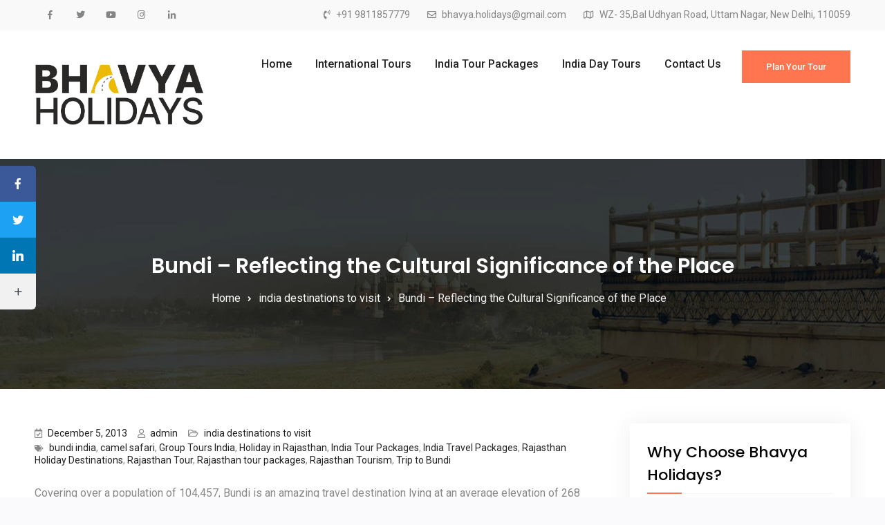

--- FILE ---
content_type: text/html; charset=UTF-8
request_url: https://www.bhavyaholidays.com/blogs/bundi-reflecting-the-cultural-significance-of-the-place/
body_size: 13522
content:
<!doctype html>
<html lang="en-US" xmlns:fb="https://www.facebook.com/2008/fbml" xmlns:addthis="https://www.addthis.com/help/api-spec"  prefix="og: http://ogp.me/ns#">
	<head>
		<meta charset="UTF-8">
		<meta name="viewport" content="width=device-width, initial-scale=1">
		<link rel="profile" href="http://gmpg.org/xfn/11">

		<title>Bundi &#8211; Reflecting the Cultural Significance of the Place &#8211; Bhavya Holidays Pvt. Ltd.</title>

<!-- This site is optimized with the Yoast WordPress SEO plugin v1.7.4 - https://yoast.com/wordpress/plugins/seo/ -->
<meta name="description" content="Bundi is small yet beholds the attention of many tourists. The only way to endure the glory of this land is to plan a holiday at Rajasthan."/>
<link rel="canonical" href="https://www.bhavyaholidays.com/blogs/bundi-reflecting-the-cultural-significance-of-the-place/" />
<meta property="og:locale" content="en_US" />
<meta property="og:type" content="article" />
<meta property="og:title" content="Bundi, Trip to Bundi, Rajasthan tour packages by Bhavya Holidays" />
<meta property="og:description" content="Bundi is small yet beholds the attention of many tourists. The only way to endure the glory of this land is to plan a holiday at Rajasthan." />
<meta property="og:url" content="https://www.bhavyaholidays.com/blogs/bundi-reflecting-the-cultural-significance-of-the-place/" />
<meta property="og:site_name" content="Bhavya Holidays Pvt. Ltd." />
<meta property="article:tag" content="bundi india,camel safari,Group Tours India,Holiday in Rajasthan,India Tour Packages,India Travel Packages,Rajasthan Holiday Destinations,Rajasthan Tour,Rajasthan tour packages,Rajasthan Tourism,Trip to Bundi" />
<meta property="article:section" content="india destinations to visit" />
<meta property="article:published_time" content="2013-12-05T10:08:50+00:00" />
<meta property="article:modified_time" content="2013-12-05T10:35:08+00:00" />
<meta property="og:updated_time" content="2013-12-05T10:35:08+00:00" />
<meta property="og:image" content="http://www.bhavyaholidays.com/blogs/wp-content/uploads/2013/12/bundi.jpg" />
<!-- / Yoast WordPress SEO plugin. -->

<link rel='dns-prefetch' href='//platform-api.sharethis.com' />
<link rel='dns-prefetch' href='//s7.addthis.com' />
<link rel='dns-prefetch' href='//fonts.googleapis.com' />
<link rel='dns-prefetch' href='//s.w.org' />
<link rel="alternate" type="application/rss+xml" title="Bhavya Holidays Pvt. Ltd. &raquo; Feed" href="https://www.bhavyaholidays.com/blogs/feed/" />
<link rel="alternate" type="application/rss+xml" title="Bhavya Holidays Pvt. Ltd. &raquo; Comments Feed" href="https://www.bhavyaholidays.com/blogs/comments/feed/" />
		<script type="text/javascript">
			window._wpemojiSettings = {"baseUrl":"https:\/\/s.w.org\/images\/core\/emoji\/12.0.0-1\/72x72\/","ext":".png","svgUrl":"https:\/\/s.w.org\/images\/core\/emoji\/12.0.0-1\/svg\/","svgExt":".svg","source":{"concatemoji":"https:\/\/www.bhavyaholidays.com\/blogs\/wp-includes\/js\/wp-emoji-release.min.js?ver=5.4.18"}};
			/*! This file is auto-generated */
			!function(e,a,t){var n,r,o,i=a.createElement("canvas"),p=i.getContext&&i.getContext("2d");function s(e,t){var a=String.fromCharCode;p.clearRect(0,0,i.width,i.height),p.fillText(a.apply(this,e),0,0);e=i.toDataURL();return p.clearRect(0,0,i.width,i.height),p.fillText(a.apply(this,t),0,0),e===i.toDataURL()}function c(e){var t=a.createElement("script");t.src=e,t.defer=t.type="text/javascript",a.getElementsByTagName("head")[0].appendChild(t)}for(o=Array("flag","emoji"),t.supports={everything:!0,everythingExceptFlag:!0},r=0;r<o.length;r++)t.supports[o[r]]=function(e){if(!p||!p.fillText)return!1;switch(p.textBaseline="top",p.font="600 32px Arial",e){case"flag":return s([127987,65039,8205,9895,65039],[127987,65039,8203,9895,65039])?!1:!s([55356,56826,55356,56819],[55356,56826,8203,55356,56819])&&!s([55356,57332,56128,56423,56128,56418,56128,56421,56128,56430,56128,56423,56128,56447],[55356,57332,8203,56128,56423,8203,56128,56418,8203,56128,56421,8203,56128,56430,8203,56128,56423,8203,56128,56447]);case"emoji":return!s([55357,56424,55356,57342,8205,55358,56605,8205,55357,56424,55356,57340],[55357,56424,55356,57342,8203,55358,56605,8203,55357,56424,55356,57340])}return!1}(o[r]),t.supports.everything=t.supports.everything&&t.supports[o[r]],"flag"!==o[r]&&(t.supports.everythingExceptFlag=t.supports.everythingExceptFlag&&t.supports[o[r]]);t.supports.everythingExceptFlag=t.supports.everythingExceptFlag&&!t.supports.flag,t.DOMReady=!1,t.readyCallback=function(){t.DOMReady=!0},t.supports.everything||(n=function(){t.readyCallback()},a.addEventListener?(a.addEventListener("DOMContentLoaded",n,!1),e.addEventListener("load",n,!1)):(e.attachEvent("onload",n),a.attachEvent("onreadystatechange",function(){"complete"===a.readyState&&t.readyCallback()})),(n=t.source||{}).concatemoji?c(n.concatemoji):n.wpemoji&&n.twemoji&&(c(n.twemoji),c(n.wpemoji)))}(window,document,window._wpemojiSettings);
		</script>
		<style type="text/css">
img.wp-smiley,
img.emoji {
	display: inline !important;
	border: none !important;
	box-shadow: none !important;
	height: 1em !important;
	width: 1em !important;
	margin: 0 .07em !important;
	vertical-align: -0.1em !important;
	background: none !important;
	padding: 0 !important;
}
</style>
	<link rel='stylesheet' id='wp-block-library-css'  href='https://www.bhavyaholidays.com/blogs/wp-includes/css/dist/block-library/style.min.css?ver=5.4.18' type='text/css' media='all' />
<link rel='stylesheet' id='wp-block-library-theme-css'  href='https://www.bhavyaholidays.com/blogs/wp-includes/css/dist/block-library/theme.min.css?ver=5.4.18' type='text/css' media='all' />
<link rel='stylesheet' id='contact-form-7-css'  href='https://www.bhavyaholidays.com/blogs/wp-content/plugins/contact-form-7/includes/css/styles.css?ver=5.1.9' type='text/css' media='all' />
<link rel='stylesheet' id='socialsnap-styles-css'  href='https://www.bhavyaholidays.com/blogs/wp-content/plugins/socialsnap/assets/css/socialsnap.css?ver=1.1.8.3' type='text/css' media='all' />
<link rel='stylesheet' id='travel-gem-font-awesome-css'  href='https://www.bhavyaholidays.com/blogs/wp-content/themes/travel-gem/third-party/font-awesome/css/fontawesome-all.min.css?ver=5.0.0' type='text/css' media='all' />
<link rel='stylesheet' id='travel-gem-google-fonts-css'  href='https://fonts.googleapis.com/css?family=Roboto%3A100%2C100i%2C300%2C300i%2C400%2C400i%2C500%2C500i%2C700%2C700i%7CPoppins%3A300%2C300i%2C400%2C400i%2C500%2C500i%2C600%2C600i%2C700%2C700i&#038;subset=latin%2Clatin-ext' type='text/css' media='all' />
<link rel='stylesheet' id='jquery-sidr-css'  href='https://www.bhavyaholidays.com/blogs/wp-content/themes/travel-gem/third-party/sidr/css/jquery.sidr.dark.min.css?ver=2.2.1' type='text/css' media='all' />
<link rel='stylesheet' id='travel-gem-style-css'  href='https://www.bhavyaholidays.com/blogs/wp-content/themes/travel-gem/style.css?ver=5.4.18' type='text/css' media='all' />
<link rel='stylesheet' id='addthis_all_pages-css'  href='https://www.bhavyaholidays.com/blogs/wp-content/plugins/addthis/frontend/build/addthis_wordpress_public.min.css?ver=5.4.18' type='text/css' media='all' />
<script type='text/javascript' src='https://www.bhavyaholidays.com/blogs/wp-includes/js/jquery/jquery.js?ver=1.12.4-wp'></script>
<script type='text/javascript' src='https://www.bhavyaholidays.com/blogs/wp-includes/js/jquery/jquery-migrate.min.js?ver=1.4.1'></script>
<script type='text/javascript' src='//platform-api.sharethis.com/js/sharethis.js#product=ga&#038;property=5efec1692f9b510012b4b513'></script>
<script type='text/javascript' src='https://www.bhavyaholidays.com/blogs/wp-admin/admin-ajax.php?action=addthis_global_options_settings&#038;ver=5.4.18'></script>
<script type='text/javascript' src='https://s7.addthis.com/js/300/addthis_widget.js?ver=5.4.18#pubid=wp-9118ccca214ed3ccad935c5fde6b5f80'></script>
<link rel='https://api.w.org/' href='https://www.bhavyaholidays.com/blogs/wp-json/' />
<link rel="EditURI" type="application/rsd+xml" title="RSD" href="https://www.bhavyaholidays.com/blogs/xmlrpc.php?rsd" />
<link rel="wlwmanifest" type="application/wlwmanifest+xml" href="https://www.bhavyaholidays.com/blogs/wp-includes/wlwmanifest.xml" /> 
<meta name="generator" content="WordPress 5.4.18" />
<link rel='shortlink' href='https://www.bhavyaholidays.com/blogs/?p=128' />
<link rel="alternate" type="application/json+oembed" href="https://www.bhavyaholidays.com/blogs/wp-json/oembed/1.0/embed?url=https%3A%2F%2Fwww.bhavyaholidays.com%2Fblogs%2Fbundi-reflecting-the-cultural-significance-of-the-place%2F" />
<link rel="alternate" type="text/xml+oembed" href="https://www.bhavyaholidays.com/blogs/wp-json/oembed/1.0/embed?url=https%3A%2F%2Fwww.bhavyaholidays.com%2Fblogs%2Fbundi-reflecting-the-cultural-significance-of-the-place%2F&#038;format=xml" />
<link rel="stylesheet" type="text/css" href="https://www.bhavyaholidays.com/blogs/wp-content/plugins/wp-recaptcha/recaptcha.css" /><link rel="icon" href="https://www.bhavyaholidays.com/blogs/wp-content/uploads/2020/02/cropped-apple-icon-180x1801-32x32.png" sizes="32x32" />
<link rel="icon" href="https://www.bhavyaholidays.com/blogs/wp-content/uploads/2020/02/cropped-apple-icon-180x1801-192x192.png" sizes="192x192" />
<link rel="apple-touch-icon" href="https://www.bhavyaholidays.com/blogs/wp-content/uploads/2020/02/cropped-apple-icon-180x1801-180x180.png" />
<meta name="msapplication-TileImage" content="https://www.bhavyaholidays.com/blogs/wp-content/uploads/2020/02/cropped-apple-icon-180x1801-270x270.png" />
	</head>

	<body class="post-template-default single single-post postid-128 single-format-standard wp-custom-logo wp-embed-responsive archive-layout-grid global-layout-right-sidebar header-layout-1 enabled-sticky-primary-menu">
				<div id="page" class="site">
			<a class="skip-link screen-reader-text" href="#content">Skip to content</a>
			<a id="mobile-trigger" href="#mob-menu"><i class="fas fa-bars"></i><i class="fa fa-times" aria-hidden="true"></i></a>
			<div id="mob-menu">
				<ul id="menu-menu-1" class="menu"><li id="menu-item-80" class="menu-item menu-item-type-custom menu-item-object-custom menu-item-home menu-item-80"><a title="Bhavya Holidays Pvt. Ltd." href="https://www.bhavyaholidays.com/blogs">Home</a></li>
<li id="menu-item-81" class="menu-item menu-item-type-custom menu-item-object-custom menu-item-81"><a title="International Tours" href="https://www.bhavyaholidays.com/international-tours.php">International Tours</a></li>
<li id="menu-item-404" class="menu-item menu-item-type-custom menu-item-object-custom menu-item-404"><a title="India Tour Packages" href="https://www.bhavyaholidays.com/india-tour-packages.php">India Tour Packages</a></li>
<li id="menu-item-1763" class="menu-item menu-item-type-custom menu-item-object-custom menu-item-1763"><a title="India Day Tours" href="https://www.bhavyaholidays.com/india-day-tours.php">India Day Tours</a></li>
<li id="menu-item-1764" class="menu-item menu-item-type-custom menu-item-object-custom menu-item-1764"><a href="https://www.bhavyaholidays.com/contact-us.php">Contact Us</a></li>
</ul>			</div><!-- #mob-menu -->

			
<div id="tophead">
	<div class="container">
				<div id="quick-contact">
			<ul>
									<li class="quick-call">
						<a href="tel:919811857779">+91 9811857779</a>
					</li>
													<li class="quick-email">
						<a href="mailto:bhavya.holidays@gmail.com">b&#104;&#097;v&#121;&#097;&#046;h&#111;l&#105;d&#097;ys&#064;&#103;mai&#108;&#046;com</a>
					</li>
													<li class="quick-address">
						WZ- 35,Bal Udhyan Road, Uttam Nagar, New Delhi, 110059					</li>
							</ul>
		</div><!-- #quick-contact -->
				<div class="header-social-wrapper">
			<div class="social-links default"><ul><li><a href="https://www.facebook.com/bhavya.holidays.pvt.ltd"></a></li><li><a href="https://twitter.com/bhavyaholidays"></a></li><li><a href="https://www.youtube.com/channel/UCCAhURtR6wj4Xi2PBpTf7Kw"></a></li><li><a href="https://www.instagram.com/exploretheindiatours/"></a></li><li><a href="https://in.linkedin.com/company/bhavya-holidays-pvt.-ltd"></a></li></ul></div>		</div><!-- .header-social-wrapper -->
	</div><!-- .container -->
</div><!-- #tophead -->

<header id="masthead" class="site-header">
	<div class="container">

				<div class="site-branding">
			<a href="https://www.bhavyaholidays.com/blogs/" class="custom-logo-link" ><img width="837" height="454" src="https://www.bhavyaholidays.com/blogs/wp-content/uploads/2024/12/cropped-BH-PNG-1.png" class="custom-logo" alt="Bhavya Holidays Pvt. Ltd." srcset="https://www.bhavyaholidays.com/blogs/wp-content/uploads/2024/12/cropped-BH-PNG-1.png 837w, https://www.bhavyaholidays.com/blogs/wp-content/uploads/2024/12/cropped-BH-PNG-1-300x163.png 300w, https://www.bhavyaholidays.com/blogs/wp-content/uploads/2024/12/cropped-BH-PNG-1-768x417.png 768w" sizes="(max-width: 837px) 100vw, 837px" /></a>					</div><!-- .site-branding -->
		
		<div id="header-right">
			<div id="quick-link-buttons">
													<a href="https://www.bhavyaholidays.com/customized-tours.php" class="custom-button quick-link-button">Plan Your Tour</a>
							</div><!-- #quick-link-buttons -->
		</div><!-- #header-right -->

		<div id="main-navigation">
			<nav id="site-navigation" class="main-navigation">
				<div class="menu-menu-1-container"><ul id="primary-menu" class="menu"><li class="menu-item menu-item-type-custom menu-item-object-custom menu-item-home menu-item-80"><a title="Bhavya Holidays Pvt. Ltd." href="https://www.bhavyaholidays.com/blogs">Home</a></li>
<li class="menu-item menu-item-type-custom menu-item-object-custom menu-item-81"><a title="International Tours" href="https://www.bhavyaholidays.com/international-tours.php">International Tours</a></li>
<li class="menu-item menu-item-type-custom menu-item-object-custom menu-item-404"><a title="India Tour Packages" href="https://www.bhavyaholidays.com/india-tour-packages.php">India Tour Packages</a></li>
<li class="menu-item menu-item-type-custom menu-item-object-custom menu-item-1763"><a title="India Day Tours" href="https://www.bhavyaholidays.com/india-day-tours.php">India Day Tours</a></li>
<li class="menu-item menu-item-type-custom menu-item-object-custom menu-item-1764"><a href="https://www.bhavyaholidays.com/contact-us.php">Contact Us</a></li>
</ul></div>			</nav><!-- #site-navigation -->
		</div><!-- #main-navigation -->

	</div><!-- .container -->
</header><!-- #masthead -->

<div id="custom-header" class="custom-header-enabled ch-layout-1">
			<img src="https://www.bhavyaholidays.com/blogs/wp-content/uploads/2020/02/cropped-header-image-bhavya-holidays-1920x756-81.jpg" alt="" />
	
					<div class="custom-header-content">
			<div class="container">
									<h1 class="page-title">					Bundi &#8211; Reflecting the Cultural Significance of the Place					</h1>				
									<div id="breadcrumb"><div class="breadcrumb-wrapper"><div aria-label="Breadcrumbs" class="breadcrumb-trail breadcrumbs"><ul class="trail-items"><li  class="trail-item trail-begin"><a href="https://www.bhavyaholidays.com/blogs" rel="home"><span>Home</span></a></li><li  class="trail-item"><a href="https://www.bhavyaholidays.com/blogs/category/india-destinations-to-visit/"><span>india destinations to visit</span></a></li><li  class="trail-item trail-end"><span>Bundi &#8211; Reflecting the Cultural Significance of the Place</span></li></ul></div></div><!-- .breadcrumb-wrapper --></div><!-- #breadcrumb -->							</div><!-- .container -->
		</div><!-- .custom-header-content -->
	
</div><!-- #custom-header -->

			<div id="content" class="site-content">

				<div class="container">

					<div class="inner-wrapper">

	<div id="primary" class="content-area">
		<main id="main" class="site-main">

		<article id="post-128" class="hentry post-128 post type-post status-publish format-standard category-india-destinations-to-visit tag-bundi-india tag-camel-safari tag-group-tours-india tag-holiday-in-rajasthan tag-india-tour-packages tag-india-travel-packages tag-rajasthan-holiday-destinations tag-rajasthan-tour tag-rajasthan-tour-packages tag-rajasthan-tourism tag-trip-to-bundi">

	
	<div class="entry-content-wrapper">

					<div class="entry-meta">
				<span class="posted-on"><a href="https://www.bhavyaholidays.com/blogs/bundi-reflecting-the-cultural-significance-of-the-place/" rel="bookmark"><time class="entry-date published" datetime="2013-12-05T10:08:50+00:00">December 5, 2013</time><time class="updated" datetime="2013-12-05T10:35:08+00:00">December 5, 2013</time></a></span><span class="byline"> <span class="author vcard"><a class="url fn n" href="https://www.bhavyaholidays.com/blogs/author/admin/">admin</a></span></span><span class="cat-links"><a href="https://www.bhavyaholidays.com/blogs/category/india-destinations-to-visit/" rel="category tag">india destinations to visit</a></span><span class="tags-links"><a href="https://www.bhavyaholidays.com/blogs/tag/bundi-india/" rel="tag">bundi india</a>, <a href="https://www.bhavyaholidays.com/blogs/tag/camel-safari/" rel="tag">camel safari</a>, <a href="https://www.bhavyaholidays.com/blogs/tag/group-tours-india/" rel="tag">Group Tours India</a>, <a href="https://www.bhavyaholidays.com/blogs/tag/holiday-in-rajasthan/" rel="tag">Holiday in Rajasthan</a>, <a href="https://www.bhavyaholidays.com/blogs/tag/india-tour-packages/" rel="tag">India Tour Packages</a>, <a href="https://www.bhavyaholidays.com/blogs/tag/india-travel-packages/" rel="tag">India Travel Packages</a>, <a href="https://www.bhavyaholidays.com/blogs/tag/rajasthan-holiday-destinations/" rel="tag">Rajasthan Holiday Destinations</a>, <a href="https://www.bhavyaholidays.com/blogs/tag/rajasthan-tour/" rel="tag">Rajasthan Tour</a>, <a href="https://www.bhavyaholidays.com/blogs/tag/rajasthan-tour-packages/" rel="tag">Rajasthan tour packages</a>, <a href="https://www.bhavyaholidays.com/blogs/tag/rajasthan-tourism/" rel="tag">Rajasthan Tourism</a>, <a href="https://www.bhavyaholidays.com/blogs/tag/trip-to-bundi/" rel="tag">Trip to Bundi</a></span>			</div><!-- .entry-meta -->
		
		<div class="entry-content">
			<div class="at-above-post addthis_tool" data-url="https://www.bhavyaholidays.com/blogs/bundi-reflecting-the-cultural-significance-of-the-place/"></div><p>Covering over a population of 104,457, Bundi is an amazing travel destination lying at an average elevation of 268 meters in the northern part of Rajasthan. Open to a particular architectural note, it is a home of forts, palaces, and step well reservoirs. It has vast transportation facility as it is about away 35 km from Kota and 210 km from Jaipur. In the ancient times, this city was inhabited by various local tribes.<br />
<a href="http://www.bhavyaholidays.com/blogs/wp-content/uploads/2013/12/bundi.jpg"><img class="aligncenter size-full wp-image-129" alt="bundi india" src="http://www.bhavyaholidays.com/blogs/wp-content/uploads/2013/12/bundi.jpg" width="433" height="289" srcset="https://www.bhavyaholidays.com/blogs/wp-content/uploads/2013/12/bundi.jpg 433w, https://www.bhavyaholidays.com/blogs/wp-content/uploads/2013/12/bundi-300x200.jpg 300w, https://www.bhavyaholidays.com/blogs/wp-content/uploads/2013/12/bundi-150x100.jpg 150w" sizes="(max-width: 433px) 100vw, 433px" /></a></p>
<p>On the tourism prospective, Bundi has gained international as well as domestic popularity housing herds of tourist attractions. Let’s catch some of the major historical attractions of Bundi which makes your Rajasthan Holidays vibrant. The most impressive monument, Taragarh Fort, or &#8216;Star Fort’ is a lifeline of Rajasthan tours. Founded in AD 1354, it contains three tanks which never dry up. Globally renowned for its exclusive masterpieces and carved architecture works. The beautiful historical structure of Rajasthan, The Bundi Palace is situated on the hillside adjacent to the Taragarh Fort, presenting traditional Rajasthani and Mughal architecture to its visitors. Famed for its notable for its lavish traditional murals and frescoes, it houses finest attractions like museums, courtyards.</p>
<p>Next attraction to discover at Rajasthan tours is intricately carved Raniji ki Baori. It was built in 1699 by Rani Nathavatji made water nearby even when at a very low level. Additionally, another must-see sightseeing is Nawal Sagar, a large square-shaped artificial lake midst of the city enclosing many small islands. This lake is a gateway to the spirituals as it has a temple dedicated to Varuna, the vedic god of water. Furthermore, Bundi has a lot more to present. The Nagar Sagar twin step wells are quite famous internationally crafted in pristine masonry.</p>
<p>We are ensuring you to provide various Rajasthan tour packages which would help you to get a closer view of the royal essence of royal land. A tour of this trip would be incomplete without riding on elephants or camel safari.</p>
<!-- AddThis Advanced Settings above via filter on the_content --><!-- AddThis Advanced Settings below via filter on the_content --><!-- AddThis Advanced Settings generic via filter on the_content --><!-- AddThis Share Buttons above via filter on the_content --><!-- AddThis Share Buttons below via filter on the_content --><div class="at-below-post addthis_tool" data-url="https://www.bhavyaholidays.com/blogs/bundi-reflecting-the-cultural-significance-of-the-place/"></div><!-- AddThis Share Buttons generic via filter on the_content -->		<div class="ss-inline-share-wrapper ss-left-inline-content ss-small-icons ss-with-spacing ss-rounded-icons">

							<p class="ss-social-share-label">
					<span>Share via:</span>
				</p>
						
			<div class="ss-inline-share-content">
				
								
		<ul class="ss-social-icons-container">

							<li class="">

					
						
						<a href="#" data-ss-ss-link="https://www.facebook.com/sharer.php?t=Bundi%20%E2%80%93%20Reflecting%20the%20Cultural%20Significance%20of%20the%20Place&u=https%3A%2F%2Fwww.bhavyaholidays.com%2Fblogs%2Fbundi-reflecting-the-cultural-significance-of-the-place%2F" class="ss-facebook-color" rel="nofollow noopener"  data-ss-ss-network-id="facebook" data-ss-ss-post-id="128" data-ss-ss-location="inline_content" data-ss-ss-permalink="https://www.bhavyaholidays.com/blogs/bundi-reflecting-the-cultural-significance-of-the-place/" data-ss-ss-type="share" data-has-api="true">
					
						<span class="ss-share-network-content">
							<i class="ss ss-facebook"></i>

																<span class="ss-network-label">Facebook</span>
								
						</span>

											</a>
					
									</li>
							<li class="">

					
						
						<a href="#" data-ss-ss-link="https://twitter.com/intent/tweet?text=Bundi+%E2%80%93+Reflecting+the+Cultural+Significance+of+the+Place&url=https%3A%2F%2Fwww.bhavyaholidays.com%2Fblogs%2Fbundi-reflecting-the-cultural-significance-of-the-place%2F" class="ss-twitter-color" rel="nofollow noopener"  data-ss-ss-network-id="twitter" data-ss-ss-post-id="128" data-ss-ss-location="inline_content" data-ss-ss-permalink="https://www.bhavyaholidays.com/blogs/bundi-reflecting-the-cultural-significance-of-the-place/" data-ss-ss-type="share">
					
						<span class="ss-share-network-content">
							<i class="ss ss-twitter"></i>

																<span class="ss-network-label">Twitter</span>
								
						</span>

											</a>
					
									</li>
							<li class="">

					
						
						<a href="#" data-ss-ss-link="https://www.linkedin.com/shareArticle?title=Bundi%20%E2%80%93%20Reflecting%20the%20Cultural%20Significance%20of%20the%20Place&url=https%3A%2F%2Fwww.bhavyaholidays.com%2Fblogs%2Fbundi-reflecting-the-cultural-significance-of-the-place%2F&mini=true" class="ss-linkedin-color" rel="nofollow noopener"  data-ss-ss-network-id="linkedin" data-ss-ss-post-id="128" data-ss-ss-location="inline_content" data-ss-ss-permalink="https://www.bhavyaholidays.com/blogs/bundi-reflecting-the-cultural-significance-of-the-place/" data-ss-ss-type="share">
					
						<span class="ss-share-network-content">
							<i class="ss ss-linkedin"></i>

																<span class="ss-network-label">LinkedIn</span>
								
						</span>

											</a>
					
									</li>
			
			
				<li>
					<a href="#" class="ss-share-all ss-shareall-color" rel="nofollow noopener">
						<span class="ss-share-network-content">
							<i class="ss ss-plus"></i>
					
															<span class="ss-reveal-label-wrap">
																			<span class="ss-network-label">More</span>
																	</span>
													</span>
					</a>

					
				</li>
					</ul>
					
			</div><!-- END .ss-inline-share-content -->
		</div><!-- END .ss-inline-share-wrapper -->
				</div><!-- .entry-content -->

	</div><!-- .entry-content-wrapper -->

</article><!-- #post-128 -->

	<nav class="navigation post-navigation" role="navigation" aria-label="Posts">
		<h2 class="screen-reader-text">Post navigation</h2>
		<div class="nav-links"><div class="nav-previous"><a href="https://www.bhavyaholidays.com/blogs/mandawa-an-ideal-destination-for-historical-lovers/" rel="prev">Mandawa – An Ideal Destination for Historical Lovers</a></div><div class="nav-next"><a href="https://www.bhavyaholidays.com/blogs/mount-abu-exquisitely-enchanted-with-natures-splendor/" rel="next">Mount Abu &#8211; Exquisitely Enchanted with nature’s splendor</a></div></div>
	</nav>
		</main><!-- #main -->
	</div><!-- #primary -->

<div id="sidebar-primary" class="widget-area sidebar" role="complementary">
			<section id="text-3" class="widget widget_text"><h2 class="widget-title">Why Choose Bhavya Holidays?</h2>			<div class="textwidget"><b><ul>
<li>- Value for Money</li>
<li>- Diverse Destinations</li>
<li>- Beautiful Places</li>
<li>- Fast Booking</li>
<li>- Support Team</li>
<li>- Passionate Travel</li>
</ul></b><br><br></div>
		</section>		<section id="recent-posts-3" class="widget widget_recent_entries">		<h2 class="widget-title">Recent Posts</h2>		<ul>
											<li>
					<a href="https://www.bhavyaholidays.com/blogs/a-first-timers-guide-to-delhi-sightseeing-exploring-the-heart-of-india/">A First-Timer&#8217;s Guide to Delhi Sightseeing: Exploring the Heart of India</a>
									</li>
											<li>
					<a href="https://www.bhavyaholidays.com/blogs/golden-triangle-tour-new-delhi/">Things to Remember While Sightseeing the Golden Triangle Tour New Delhi</a>
									</li>
											<li>
					<a href="https://www.bhavyaholidays.com/blogs/golden-triangle-with-jodhpur-tour-package-a-journey-through-heritage-and-royalty/">Golden Triangle with Jodhpur Tour Package: A Journey Through Heritage and Royalty</a>
									</li>
											<li>
					<a href="https://www.bhavyaholidays.com/blogs/same-day-jaipur-tour-from-new-delhi-explore-the-pink-city-in-just-one-day/">Same Day Jaipur Tour from New Delhi: Explore the Pink City in Just One Day</a>
									</li>
											<li>
					<a href="https://www.bhavyaholidays.com/blogs/thailand-plans-reopening-for-international-tourist-with-long-stays-at-phuket-1st-oct-2020-on-wards/">Thailand Plans Reopening for International Tourist with Long Stays at Phuket 1st Oct 2020 On wards</a>
									</li>
											<li>
					<a href="https://www.bhavyaholidays.com/blogs/taj-mahal-agra-from-delhi-by-car/">Taj Mahal Agra from Delhi by Car</a>
									</li>
											<li>
					<a href="https://www.bhavyaholidays.com/blogs/golden-triangle/">Golden Triangle (India)</a>
									</li>
											<li>
					<a href="https://www.bhavyaholidays.com/blogs/manali-famous-since-decades-famous-spot-himachal-tourism/">Manali – Famous since decades as famous spot for Himachal Tourism</a>
									</li>
											<li>
					<a href="https://www.bhavyaholidays.com/blogs/lahaul-less-explored-attractive-district-hp/">Lahaul – A less explored but very attractive district of HP</a>
									</li>
											<li>
					<a href="https://www.bhavyaholidays.com/blogs/strong-magnitude-7-5-earthquake-strikes-papua-new-guinea/">Strong magnitude-7.5 earthquake strikes off Papua New Guinea</a>
									</li>
					</ul>
		</section><section id="categories-3" class="widget widget_categories"><h2 class="widget-title">Categories</h2>		<ul>
				<li class="cat-item cat-item-607"><a href="https://www.bhavyaholidays.com/blogs/category/asia/">Asia</a> (1)
</li>
	<li class="cat-item cat-item-17"><a href="https://www.bhavyaholidays.com/blogs/category/car-rental-delhi/">Car Rental Delhi</a> (3)
</li>
	<li class="cat-item cat-item-636"><a href="https://www.bhavyaholidays.com/blogs/category/corona-virus-tourism-effect/">Corona Virus Tourism Effect</a> (1)
</li>
	<li class="cat-item cat-item-73"><a href="https://www.bhavyaholidays.com/blogs/category/india-destinations-to-visit/">india destinations to visit</a> (77)
</li>
	<li class="cat-item cat-item-54"><a href="https://www.bhavyaholidays.com/blogs/category/india-festivals/">india festivals</a> (1)
</li>
	<li class="cat-item cat-item-373"><a href="https://www.bhavyaholidays.com/blogs/category/india-heritage-sites/">India Heritage Sites</a> (30)
</li>
	<li class="cat-item cat-item-6"><a href="https://www.bhavyaholidays.com/blogs/category/india-tour-packages/">India Tour Packages</a> (6)
</li>
	<li class="cat-item cat-item-32"><a href="https://www.bhavyaholidays.com/blogs/category/kerala-package/">Kerala Package</a> (1)
</li>
	<li class="cat-item cat-item-45"><a href="https://www.bhavyaholidays.com/blogs/category/khajuraho-tour/">Khajuraho Tour</a> (1)
</li>
	<li class="cat-item cat-item-37"><a href="https://www.bhavyaholidays.com/blogs/category/new-year-destinations/">new year destinations</a> (1)
</li>
	<li class="cat-item cat-item-38"><a href="https://www.bhavyaholidays.com/blogs/category/new-year-eve-destinations/">new year eve destinations</a> (1)
</li>
	<li class="cat-item cat-item-13"><a href="https://www.bhavyaholidays.com/blogs/category/north-india-tour/">North India Tour</a> (1)
</li>
	<li class="cat-item cat-item-639"><a href="https://www.bhavyaholidays.com/blogs/category/opening-of-travel-in-covid-2019/">Opening of Travel in Covid 2019</a> (1)
</li>
	<li class="cat-item cat-item-3"><a href="https://www.bhavyaholidays.com/blogs/category/rajathan-destinations/">Rajathan Destinations</a> (2)
</li>
	<li class="cat-item cat-item-640"><a href="https://www.bhavyaholidays.com/blogs/category/reopening-of-tourism-covid-2019/">Reopening of Tourism Covid 2019</a> (1)
</li>
	<li class="cat-item cat-item-20"><a href="https://www.bhavyaholidays.com/blogs/category/south-india-tours/">South India Tours</a> (1)
</li>
	<li class="cat-item cat-item-634"><a href="https://www.bhavyaholidays.com/blogs/category/thailand-tourism/">Thailand Tourism</a> (1)
</li>
	<li class="cat-item cat-item-635"><a href="https://www.bhavyaholidays.com/blogs/category/tourism-start-in-covid-2019/">Tourism Start in Covid 2019</a> (1)
</li>
	<li class="cat-item cat-item-638"><a href="https://www.bhavyaholidays.com/blogs/category/tours-during-covid-2019/">Tours during Covid 2019</a> (1)
</li>
	<li class="cat-item cat-item-637"><a href="https://www.bhavyaholidays.com/blogs/category/travel-industry-during-corona-virus/">Travel Industry during Corona Virus</a> (1)
</li>
	<li class="cat-item cat-item-1"><a href="https://www.bhavyaholidays.com/blogs/category/uncategorized/">Uncategorized</a> (5)
</li>
	<li class="cat-item cat-item-25"><a href="https://www.bhavyaholidays.com/blogs/category/uttrakhand-tour-packages/">Uttrakhand Tour Packages</a> (2)
</li>
	<li class="cat-item cat-item-549"><a href="https://www.bhavyaholidays.com/blogs/category/world-news/">World News</a> (13)
</li>
		</ul>
			</section><section id="search-3" class="widget widget_search">

<form role="search" method="get" class="search-form" action="https://www.bhavyaholidays.com/blogs/">
	<label for="search-form-694be631d471f">
		<span class="screen-reader-text">Search for:</span>
	</label>
	<input type="search" id="search-form-694be631d471f" class="search-field" placeholder="Search &hellip;" value="" name="s" />
	<input type="submit" class="search-submit" value="&#xf002;" />
</form><!-- .search-form -->
</section>	</div><!-- #sidebar-primary -->

				</div><!-- .inner-wrapper -->

			</div><!-- .container -->

		</div><!-- #content -->

		
<footer id="colophon" class="site-footer">
				<div class="colophon-top">
			<div class="container">
				<div class="social-links circle"><ul><li><a href="https://www.facebook.com/bhavya.holidays.pvt.ltd"></a></li><li><a href="https://twitter.com/bhavyaholidays"></a></li><li><a href="https://www.youtube.com/channel/UCCAhURtR6wj4Xi2PBpTf7Kw"></a></li><li><a href="https://www.instagram.com/exploretheindiatours/"></a></li><li><a href="https://in.linkedin.com/company/bhavya-holidays-pvt.-ltd"></a></li></ul></div>				<div id="footer-navigation" class="menu-destinations-container"><ul id="menu-destinations" class="menu"><li id="menu-item-1766" class="menu-item menu-item-type-custom menu-item-object-custom menu-item-1766"><a href="https://www.bhavyaholidays.com/">Home</a></li>
<li id="menu-item-1767" class="menu-item menu-item-type-custom menu-item-object-custom menu-item-1767"><a href="https://www.bhavyaholidays.com/about-us.php">About Us</a></li>
<li id="menu-item-1768" class="menu-item menu-item-type-custom menu-item-object-custom menu-item-1768"><a href="https://www.bhavyaholidays.com/safety.php">Safety</a></li>
<li id="menu-item-1769" class="menu-item menu-item-type-custom menu-item-object-custom menu-item-1769"><a href="https://www.bhavyaholidays.com/faq.php">FAQ</a></li>
<li id="menu-item-1770" class="menu-item menu-item-type-custom menu-item-object-custom menu-item-1770"><a href="https://www.bhavyaholidays.com/privacy-policy.php">Privacy</a></li>
<li id="menu-item-1771" class="menu-item menu-item-type-custom menu-item-object-custom menu-item-1771"><a href="https://www.bhavyaholidays.com/terms.php">Booking Conditions</a></li>
<li id="menu-item-1772" class="menu-item menu-item-type-custom menu-item-object-custom menu-item-1772"><a href="https://www.bhavyaholidays.com/responsible-travel.php">Responsible Travel</a></li>
<li id="menu-item-1773" class="menu-item menu-item-type-custom menu-item-object-custom menu-item-1773"><a href="https://www.bhavyaholidays.com/country-info-india.php">Country Info: India</a></li>
</ul></div>			</div><!-- .container -->
		</div><!-- .colophon-top -->
	
				<div class="colophon-bottom">
			<div class="container">
									<div class="copyright">
						<p>Copyright &copy; All rights reserved.</p>
					</div><!-- .copyright -->
				
									<div class="site-info">
						<p>Travel Gem by <a target="_blank" rel="designer" href="https://wenthemes.com/">WEN Themes</a></p>
					</div><!-- .site-info -->
							</div><!-- .container -->
		</div><!-- .colophon-bottom -->
	</footer><!-- #colophon -->

	</div><!-- #page -->

	<a href="#page" class="scrollup" id="btn-scrollup"><i class="fas fa-long-arrow-alt-up"></i></a><script>
    jQuery(document).ready(function () {
		jQuery.post('https://www.bhavyaholidays.com/blogs?ga_action=googleanalytics_get_script', {action: 'googleanalytics_get_script'}, function(response) {
			var s = document.createElement("script");
			s.type = "text/javascript";
			s.innerHTML = response;
			jQuery("head").append(s);
		});
    });
</script>		<div id="ss-floating-bar" class="ss-left-sidebar ss-regular-icons ss-rounded-icons">

			
		<ul class="ss-social-icons-container">

							<li class="">

					
						
						<a href="#" data-ss-ss-link="https://www.facebook.com/sharer.php?t=Bundi%20%E2%80%93%20Reflecting%20the%20Cultural%20Significance%20of%20the%20Place&u=https%3A%2F%2Fwww.bhavyaholidays.com%2Fblogs%2Fbundi-reflecting-the-cultural-significance-of-the-place%2F" class="ss-facebook-color" rel="nofollow noopener"  data-ss-ss-network-id="facebook" data-ss-ss-post-id="128" data-ss-ss-location="sidebar" data-ss-ss-permalink="https://www.bhavyaholidays.com/blogs/bundi-reflecting-the-cultural-significance-of-the-place/" data-ss-ss-type="share" data-has-api="true">
					
						<span class="ss-share-network-content">
							<i class="ss ss-facebook"></i>

							
						</span>

											</a>
					
											<span class="ss-share-network-tooltip">Facebook</span>
									</li>
							<li class="">

					
						
						<a href="#" data-ss-ss-link="https://twitter.com/intent/tweet?text=Bundi+%E2%80%93+Reflecting+the+Cultural+Significance+of+the+Place&url=https%3A%2F%2Fwww.bhavyaholidays.com%2Fblogs%2Fbundi-reflecting-the-cultural-significance-of-the-place%2F" class="ss-twitter-color" rel="nofollow noopener"  data-ss-ss-network-id="twitter" data-ss-ss-post-id="128" data-ss-ss-location="sidebar" data-ss-ss-permalink="https://www.bhavyaholidays.com/blogs/bundi-reflecting-the-cultural-significance-of-the-place/" data-ss-ss-type="share">
					
						<span class="ss-share-network-content">
							<i class="ss ss-twitter"></i>

							
						</span>

											</a>
					
											<span class="ss-share-network-tooltip">Twitter</span>
									</li>
							<li class="">

					
						
						<a href="#" data-ss-ss-link="https://www.linkedin.com/shareArticle?title=Bundi%20%E2%80%93%20Reflecting%20the%20Cultural%20Significance%20of%20the%20Place&url=https%3A%2F%2Fwww.bhavyaholidays.com%2Fblogs%2Fbundi-reflecting-the-cultural-significance-of-the-place%2F&mini=true" class="ss-linkedin-color" rel="nofollow noopener"  data-ss-ss-network-id="linkedin" data-ss-ss-post-id="128" data-ss-ss-location="sidebar" data-ss-ss-permalink="https://www.bhavyaholidays.com/blogs/bundi-reflecting-the-cultural-significance-of-the-place/" data-ss-ss-type="share">
					
						<span class="ss-share-network-content">
							<i class="ss ss-linkedin"></i>

							
						</span>

											</a>
					
											<span class="ss-share-network-tooltip">LinkedIn</span>
									</li>
			
			
				<li>
					<a href="#" class="ss-share-all ss-shareall-color" rel="nofollow noopener">
						<span class="ss-share-network-content">
							<i class="ss ss-plus"></i>
					
													</span>
					</a>

											<span class="ss-share-network-tooltip">More Networks</span>
					
				</li>
					</ul>
		
			<span class="ss-hide-floating-bar">
				<svg xmlns="http://www.w3.org/2000/svg" width="13" height="13" viewBox="0 0 370.814 370.814"><path d="M292.92 24.848L268.781 0 77.895 185.401l190.886 185.413 24.139-24.853-165.282-160.56"/></svg>
			</span>
			
		</div><!-- END #ss-floating-bar -->
		<script type='text/javascript'>
/* <![CDATA[ */
var wpcf7 = {"apiSettings":{"root":"https:\/\/www.bhavyaholidays.com\/blogs\/wp-json\/contact-form-7\/v1","namespace":"contact-form-7\/v1"}};
/* ]]> */
</script>
<script type='text/javascript' src='https://www.bhavyaholidays.com/blogs/wp-content/plugins/contact-form-7/includes/js/scripts.js?ver=5.1.9'></script>
<script type='text/javascript'>
/* <![CDATA[ */
var socialsnap_script = {"ajaxurl":"https:\/\/www.bhavyaholidays.com\/blogs\/wp-admin\/admin-ajax.php","on_media_width":"250","on_media_height":"250","nonce":"165d47c5d3","post_id":"128"};
/* ]]> */
</script>
<script type='text/javascript' src='https://www.bhavyaholidays.com/blogs/wp-content/plugins/socialsnap/assets/js/socialsnap.js?ver=1.1.8.3'></script>
<script type='text/javascript' src='https://www.bhavyaholidays.com/blogs/wp-content/themes/travel-gem/third-party/sidr/js/jquery.sidr.min.js?ver=2.2.1'></script>
<script type='text/javascript' src='https://www.bhavyaholidays.com/blogs/wp-content/themes/travel-gem/js/navigation.js?ver=20151215'></script>
<script type='text/javascript' src='https://www.bhavyaholidays.com/blogs/wp-content/themes/travel-gem/js/skip-link-focus-fix.js?ver=20151215'></script>
<script type='text/javascript' src='https://www.bhavyaholidays.com/blogs/wp-includes/js/imagesloaded.min.js?ver=3.2.0'></script>
<script type='text/javascript' src='https://www.bhavyaholidays.com/blogs/wp-includes/js/masonry.min.js?ver=3.3.2'></script>
<script type='text/javascript' src='https://www.bhavyaholidays.com/blogs/wp-content/themes/travel-gem/js/custom.min.js?ver=1.0.0'></script>
<script type='text/javascript' src='https://www.bhavyaholidays.com/blogs/wp-includes/js/wp-embed.min.js?ver=5.4.18'></script>

		<div id="ss-all-networks-popup" class="ss-popup-overlay" data-nonce="403103cd58">
			<div class="ss-popup">
				
				<div class="ss-popup-heading">
					<span>Share via</span>
					<a href="#" id="ss-close-share-networks-modal" class="ss-close-modal" rel="nofollow noopener"><i class="ss ss-close"></i></a>
				</div><!-- END .ss-popup-heading -->

				<div class="ss-popup-content">
					<div class="ss-popup-networks ss-clearfix">
													
							<div class="ss-popup-network ss-popup-facebook">
								<a href="#" data-ss-ss-link="https://www.facebook.com/sharer.php?t=Bundi%20%E2%80%93%20Reflecting%20the%20Cultural%20Significance%20of%20the%20Place&u=https%3A%2F%2Fwww.bhavyaholidays.com%2Fblogs%2Fbundi-reflecting-the-cultural-significance-of-the-place%2F" data-id="facebook" class="ss-facebook-color"  data-ss-ss-network-id="facebook" data-ss-ss-post-id="128" data-ss-ss-location="popup" data-ss-ss-permalink="https://www.bhavyaholidays.com/blogs/bundi-reflecting-the-cultural-significance-of-the-place/" data-ss-ss-type="share" data-has-api="true" rel="nofollow noopener">
									<i class="ss ss-facebook"></i>
									<span>Facebook</span>
																	</a>
							</div>

													
							<div class="ss-popup-network ss-popup-twitter">
								<a href="#" data-ss-ss-link="https://twitter.com/intent/tweet?text=Bundi+%E2%80%93+Reflecting+the+Cultural+Significance+of+the+Place&url=https%3A%2F%2Fwww.bhavyaholidays.com%2Fblogs%2Fbundi-reflecting-the-cultural-significance-of-the-place%2F" data-id="twitter" class="ss-twitter-color"  data-ss-ss-network-id="twitter" data-ss-ss-post-id="128" data-ss-ss-location="popup" data-ss-ss-permalink="https://www.bhavyaholidays.com/blogs/bundi-reflecting-the-cultural-significance-of-the-place/" data-ss-ss-type="share" rel="nofollow noopener">
									<i class="ss ss-twitter"></i>
									<span>Twitter</span>
																	</a>
							</div>

													
							<div class="ss-popup-network ss-popup-linkedin">
								<a href="#" data-ss-ss-link="https://www.linkedin.com/shareArticle?title=Bundi%20%E2%80%93%20Reflecting%20the%20Cultural%20Significance%20of%20the%20Place&url=https%3A%2F%2Fwww.bhavyaholidays.com%2Fblogs%2Fbundi-reflecting-the-cultural-significance-of-the-place%2F&mini=true" data-id="linkedin" class="ss-linkedin-color"  data-ss-ss-network-id="linkedin" data-ss-ss-post-id="128" data-ss-ss-location="popup" data-ss-ss-permalink="https://www.bhavyaholidays.com/blogs/bundi-reflecting-the-cultural-significance-of-the-place/" data-ss-ss-type="share" rel="nofollow noopener">
									<i class="ss ss-linkedin"></i>
									<span>LinkedIn</span>
																	</a>
							</div>

													
							<div class="ss-popup-network ss-popup-mix">
								<a href="#" data-ss-ss-link="https://mix.com/add?url=https%3A%2F%2Fwww.bhavyaholidays.com%2Fblogs%2Fbundi-reflecting-the-cultural-significance-of-the-place%2F" data-id="mix" class="ss-mix-color"  data-ss-ss-network-id="mix" data-ss-ss-post-id="128" data-ss-ss-location="popup" data-ss-ss-permalink="https://www.bhavyaholidays.com/blogs/bundi-reflecting-the-cultural-significance-of-the-place/" data-ss-ss-type="share" rel="nofollow noopener">
									<i class="ss ss-mix"></i>
									<span>Mix</span>
																	</a>
							</div>

													
							<div class="ss-popup-network ss-popup-envelope">
								<a href="#" data-ss-ss-link="mailto:?body=https%3A%2F%2Fwww.bhavyaholidays.com%2Fblogs%2Fbundi-reflecting-the-cultural-significance-of-the-place%2F&subject=Bundi%20%E2%80%93%20Reflecting%20the%20Cultural%20Significance%20of%20the%20Place" data-id="envelope" class="ss-envelope-color"  data-ss-ss-network-id="envelope" data-ss-ss-post-id="128" data-ss-ss-location="popup" data-ss-ss-permalink="https://www.bhavyaholidays.com/blogs/bundi-reflecting-the-cultural-significance-of-the-place/" data-ss-ss-type="share" rel="nofollow noopener">
									<i class="ss ss-envelope"></i>
									<span>Email</span>
																	</a>
							</div>

													
							<div class="ss-popup-network ss-popup-print">
								<a href="#" data-ss-ss-link="#" data-id="print" class="ss-print-color"  data-ss-ss-network-id="print" data-ss-ss-post-id="128" data-ss-ss-location="popup" data-ss-ss-permalink="https://www.bhavyaholidays.com/blogs/bundi-reflecting-the-cultural-significance-of-the-place/" data-ss-ss-type="share" rel="nofollow noopener">
									<i class="ss ss-print"></i>
									<span>Print</span>
																	</a>
							</div>

													
							<div class="ss-popup-network ss-popup-copy">
								<a href="#" data-ss-ss-link="#" data-id="copy" class="ss-copy-color"  data-ss-ss-network-id="copy" data-ss-ss-post-id="128" data-ss-ss-location="popup" data-ss-ss-permalink="https://www.bhavyaholidays.com/blogs/bundi-reflecting-the-cultural-significance-of-the-place/" data-ss-ss-type="share" rel="nofollow noopener">
									<i class="ss ss-copy"></i>
									<span>Copy Link</span>
																	</a>
							</div>

											</div><!-- END .ss-popup-networks -->

					<div class="ss-powered-by">Powered by <a href="https://socialsnap.com/?utm_source=WordPress&amp;utm_medium=link&amp;utm_campaign=inthewild" target="_blank" rel="nofollow noopener"><i class="ss ss-socialsnap"></i>Social Snap</a></div><!-- END .ss-powered-by -->
				</div><!-- END .ss-popup-content -->
			</div><!-- END .ss-popup -->
		</div><!-- END #ss-all-networks-popup -->

		
		<div id="ss-copy-popup" class="ss-popup-overlay">
			<div class="ss-popup">
				
				<div class="ss-popup-heading">
					<span>Copy link</span>
					<a href="#" id="ss-close-share-networks-modal" class="ss-close-modal" rel="nofollow noopener"><i class="ss ss-close"></i></a>
				</div><!-- END .ss-popup-heading -->

				<div class="ss-popup-content">

					<div class="ss-copy-action">
						<input type="text" readonly="readonly" value="https://www.bhavyaholidays.com/blogs/bundi-reflecting-the-cultural-significance-of-the-place/" class="ss-copy-action-field" aria-label="Copy" />
						<a href="#" class="ss-button" rel="nofollow noopener">Copy<span class="ss-share-network-tooltip">Copied</span></a>
						<i class="ss ss-copy"></i>
					</div><!-- END .ss-copy-action -->

					<div class="ss-powered-by">Powered by <a href="https://socialsnap.com/?utm_source=WordPress&amp;utm_medium=link&amp;utm_campaign=inthewild" target="_blank" rel="nofollow noopener"><i class="ss ss-socialsnap"></i>Social Snap</a></div><!-- END .ss-powered-by -->
				</div><!-- END .ss-popup-content -->
			</div><!-- END .ss-popup -->
		</div><!-- END #ss-copy-popup -->

			</body>
</html>


--- FILE ---
content_type: text/css
request_url: https://www.bhavyaholidays.com/blogs/wp-content/themes/travel-gem/style.css?ver=5.4.18
body_size: 26464
content:
/*
Theme Name: Travel Gem
Theme URI: https://wenthemes.com/item/wordpress-themes/travel-gem/
Author: WEN Themes
Author URI: https://wenthemes.com
Description: Travel Gem is a trendy WordPress theme designed for travel and tours businesses. It smoothly integrates the travel plugin WP Travel so that you can display the travel packages in attractive way and allow users to book package easy. Thanks to the page builder integration, bringing changes to the layout is easy like drag and drop and code free. Theme is responsive and cross browser compatible which makes your site looks awesome in all devices of different sizes and also in several browsers. It is packed with useful features and user-friendly theme options. Official Support Forum: https://themepalace.com/support-forum/ Full Demo: https://wenthemes.com/theme-demos/?demo=travel-gem
Version: 1.1.3
License: GPLv2 or later
License URI: https://www.gnu.org/licenses/gpl-2.0.html
Text Domain: travel-gem
Tags: one-column, two-columns, three-columns, left-sidebar, right-sidebar, sticky-post, custom-background, custom-header, custom-colors, custom-menu, featured-images, full-width-template, translation-ready, theme-options, threaded-comments, custom-logo, blog

Travel Gem WordPress Theme, Copyright (C) 2018, WEN Themes
Travel Gem is distributed under the terms of the GNU GPL

This theme, like WordPress, is licensed under the GPL.
Use it to make something cool, have fun, and share what you've learned with others.

Travel Gem is based on Underscores http://underscores.me/, (C) 2012-2016 Automattic, Inc.
Underscores is distributed under the terms of the GNU GPL v2 or later.

Normalizing styles have been helped along thanks to the fine work of
Nicolas Gallagher and Jonathan Neal http://necolas.github.io/normalize.css/
*/

/*--------------------------------------------------------------
>>> TABLE OF CONTENTS:
----------------------------------------------------------------
1. Normalize
2. Typography
3. Elements
4. Forms
    4.1. Search Forms
5. Alignments
6. Clearings
7. Media
    7.1. Captions
8. Custom Buttons
9. Navigation
    9.1. Links
    9.2. Menus
10. Header Section
    10.1. Top Header
    10.2. Header
    10.3. Custom Header
11. Header Layout
    11.1. Header Layout 2
    11.2. Header Layout 3
    11.3 Header Layout 4
12. Hero slider
13. Content
    13.1 Posts and pages
    13.2 Comments
    13.3 Sidebar
14. Widget
15. Footer
16. Footer widgets
17. Scrollup Style
18. Front Page sections
    18.1. Latest News
    18.2. Call to action
    18.3. Services
    18.4. Plan
    18.5. Associate logo
    18.6. Team
    18.7. Counter
    18.8. Testimonial
    18.9. Portfolio
    18.10. Feature Page
    18.11. Skills
    18.12. Project
    18.13. Social Links
    18.14. Quick Contact Widget
    18.15. Woocommercce Widget
    18.16. Slider Widget
    18.17. Recent Posts

19 Inner Page Templates
    19.1 Basic Breadcrumb
    19.2 Error 404 Page
    19.3 Contact page
    19.4. Basic Woocommerce
20.  Media Queries

/*--------------------------------------------------------------
1. Normalize
--------------------------------------------------------------*/

html {
    font-family: sans-serif;
    -webkit-text-size-adjust: 100%;
    -ms-text-size-adjust:     100%;
}

body {
    margin: 0;
    word-wrap: break-word;

}

article,
aside,
details,
figcaption,
figure,
footer,
header,
main,
menu,
nav,
section,
summary {
    display: block;
}

a {
    background-color: transparent;
}

a:active,
a:hover {
    outline: 0;
}

b,
strong {
    font-weight: bold;
}

dfn {
    font-style: italic;
}

mark {
    background: #ff0;
    color: #000;
}

small {
    font-size: 80%;
}

sub,
sup {
    font-size: 75%;
    line-height: 0;
    position: relative;
    vertical-align: baseline;
}

sup {
    top: -0.5em;
}

sub {
    bottom: -0.25em;
}

img {
    border: 0;
}

pre {
    overflow: auto;
}

code,
kbd,
pre,
samp {
    font-family: monospace, monospace;
}

button,
input,
optgroup,
select,
textarea {
    color: inherit;
    font: inherit;
    margin: 0;
}

button {
    overflow: visible;
}

button,
select {
    text-transform: none;
}

button,
html input[type="button"],
input[type="reset"],
input[type="submit"] {
    -webkit-appearance: button;
    cursor: pointer;
}

button[disabled],
html input[disabled] {
    cursor: default;
}

button::-moz-focus-inner,
input::-moz-focus-inner {
    border: 0;
    padding: 0;
}

input {
    line-height: normal;
}

input[type="checkbox"],
input[type="radio"] {
    box-sizing: border-box;
    padding: 0;
}

input[type="number"]::-webkit-inner-spin-button,
input[type="number"]::-webkit-outer-spin-button {
    height: auto;
}

input[type="search"]::-webkit-search-cancel-button,
input[type="search"]::-webkit-search-decoration {
    -webkit-appearance: none;
}

fieldset {
    border: 1px solid #c0c0c0;
    margin: 0 2px;
    padding: 0.35em 0.625em 0.75em;
}
q {
    font-style: italic;
    font-weight: bold;
    letter-spacing: 1px;
}
legend {
    border: 0;
    padding: 0;
}

textarea {
    overflow: auto;
}

optgroup {
    font-weight: bold;
}

table {
    border-collapse: collapse;
    border-spacing: 0;
}

td, th {
    padding: 5px;
    border: 2px double #f9f9f9;
    text-align: center;
}

/*--------------------------------------------------------------
2. Typography
--------------------------------------------------------------*/

body,
button,
input,
select,
textarea {
    color: #888;
    font-size: 16px;
    line-height: 1.75;
    font-family: 'Roboto', sans-serif;
}

h1 {
    font-size:30px;
}

h2 {
    font-size:35px;
}

h3 {
    font-size:20px;
}

h4 {
    font-size: 18px;
}

h5 {
    font-size: 17px;
}

h6 {
    font-size: 16px;
}

h1,
h2,
h3,
h4,
h5,
h6 {
    margin: 0 0 10px 0;
    font-family: 'Poppins', sans-serif;
    font-weight: 500;
    color: #000;
    line-height: 1.5;
}

p {
   margin: 0 0 15px 0;
}

dfn,
cite,
em,
i {
    font-style: italic;
}

blockquote {
    text-align: center;
    position: relative;
    margin: 0 0 25px;
    font-size: 27px;
    font-weight: 100;
}

blockquote cite {
    font-size: 18px;
    line-height: 1.89;
    color: #888888;
}

blockquote cite {
    display: block;
    margin-top: 7px;
}

address {
    margin: 0 0 15px;
}

pre {
    background: #eee;
    font-family: "Courier 10 Pitch", Courier, monospace;
    font-size: 15px;
    line-height: 1.6;
    margin-bottom: 15px;
    max-width: 100%;
    overflow: auto;
    padding: 15px;
}

code,
kbd,
tt,
var {
    font-family: Monaco, Consolas, "Andale Mono", "DejaVu Sans Mono", monospace;
    font-size: 15px;
}

abbr,
acronym {
    border-bottom: 1px dotted #666;
    cursor: help;
}

mark,
ins {
    background: #fff9c0;
    text-decoration: none;
}

big {
    font-size: 125%;
}

/*--------------------------------------------------------------
3. Elements
--------------------------------------------------------------*/

html {
    box-sizing: border-box;
}

*,
*:before,
*:after { /* Inherit box-sizing to make it easier to change the property for components that leverage other behavior; see http://css-tricks.com/inheriting-box-sizing-probably-slightly-better-best-practice/ */
    box-sizing: inherit;
}

body {
    background: #fafafd; /* Fallback for when there is no custom background color defined. */
    -webkit-font-smoothing: antialiased;
    -webkit-text-size-adjust: 100%;


}

blockquote:before,
blockquote:after,
q:before,
q:after {
    content: "";
}


blockquote:before {
    content: "\201c";
    font-family: "Times New Roman";
    display: block;
    font-size: 93px;
    line-height: 50px;
    font-weight: 700;
}

blockquote:before {
    color: #FF7550;
}

hr {
    background-color: #ECECEE;
    border: 0;
    height: 1px;
    margin: 60px 0;
    clear: both;
}

ul,
ol {
    margin: 0 0 15px 0;
    padding: 0 0 0 15px;
}

ul {
    list-style: disc;
}

ol {
    list-style: decimal;
}

li > ul,
li > ol {
    margin-bottom: 0;
    margin-left: 15px;
}

dt {
    font-weight: bold;
}

dd {
    margin: 0 15px 15px;
}

img {
    height: auto; /* Make sure images are scaled correctly. */
    max-width: 100%; /* Adhere to container width. */
    vertical-align: middle;
}

figure {
    margin: 15px 0; /* Extra wide images within figure tags don't overflow the content area. */
}

table {
    margin: 0 0 15px;
    width: 100%;
}

/* Text meant only for screen readers. */
.screen-reader-text {
    clip: rect(1px, 1px, 1px, 1px);
    position: absolute !important;
    white-space: nowrap;
    height: 1px;
    width: 1px;
    overflow: hidden;
}

.screen-reader-text:focus {
    background-color: #f1f1f1;
    border-radius: 3px;
    box-shadow: 0 0 2px 2px rgba(0, 0, 0, 0.6);
    clip: auto !important;
    color: #21759b;
    display: block;
    font-size: 14px;
    font-size: 0.875rem;
    font-weight: bold;
    height: auto;
    left: 5px;
    line-height: normal;
    padding: 15px 23px 14px;
    text-decoration: none;
    top: 5px;
    width: auto;
    z-index: 100000;
}

/*--------------------------------------------------------------
4. Forms
--------------------------------------------------------------*/
button,
input[type="button"],
input[type="reset"],
input[type="submit"] {
    background: #FF7550;
    color: #fff;
    font-size: 16px;
    line-height: 1.5;
    padding:10px 20px;
    border: none;
    height: auto;
    width: auto;
    cursor: pointer;
    display: inline-block;
}
button:hover,
input[type="button"]:hover,
input[type="reset"]:hover,
input[type="submit"]:hover,
input[type="button"]:focus,
input[type="reset"]:focus,
input[type="submit"]:focus,
input[type="button"]:active,
input[type="reset"]:active,
input[type="submit"]:active {
    background-color: #222;
    color: #fff;
}
input:foucus,
input[type="button"]:focus,
input[type="reset"]:focus,
input[type="submit"]:focus{
    outline: none;
}

input[type="text"],
input[type="email"],
input[type="url"],
input[type="password"],
input[type="search"],
input[type="number"],
input[type="tel"],
input[type="range"],
input[type="date"],
input[type="month"],
input[type="week"],
input[type="time"],
input[type="datetime"],
input[type="datetime-local"],
input[type="color"],
textarea,
select {
    color: #272727;
    border: 1px solid #e7e7e7;
    padding: 7px 10px 7px 15px;
}

select:focus {
    outline: none;
}
select {
    border: 1px solid #f5f5f5;
    width: 100%;
}
[type="checkbox"],
[type="radio"] {
    -webkit-box-sizing: border-box;
    -moz-box-sizing: border-box;
    box-sizing: border-box;
    padding: 0;
}

[type="number"]::-webkit-inner-spin-button,
[type="number"]::-webkit-outer-spin-button {
    height: auto;
}

input[type="text"]:focus,
input[type="email"]:focus,
input[type="url"]:focus,
input[type="password"]:focus,
input[type="search"]:focus,
input[type="number"]:focus,
input[type="tel"]:focus,
input[type="range"]:focus,
input[type="date"]:focus,
input[type="month"]:focus,
input[type="week"]:focus,
input[type="time"]:focus,
input[type="datetime"]:focus,
input[type="datetime-local"]:focus,
input[type="color"]:focus,
textarea:focus {
    border:none;
}

textarea {
    width: 100%;
}

/*--------------------------------------------------------------
4.1. Search Forms
--------------------------------------------------------------*/

form.search-form,
.woocommerce-product-search {
    position: relative;
}

input.search-field {
    width: 100%;
    height: 45px;
}

input.search-submit,
.woocommerce-product-search button {
    font-family: 'Font Awesome 5 Free';
    background: none;
    position: absolute;
    top: 0;
    color: #FF7550;
    margin: 0;
    right: 15px;
    font-size: 13px;
    height: 45px;
    padding: 0;
    font-weight: 900;
}

input.search-submit:hover,
input.search-submit:active,
input.search-submit:focus {
    background:inherit;
    color: #222;
    box-shadow: inherit;
}

.woocommerce-product-search button {
	font-family: inherit;
	background: #b1adad;
	color: #fff;
	border: none;
	padding: 12px 15px;
	right: 0;
}

/* Do not show the outline on the skip link target. */

#content[tabindex="-1"]:focus {
    outline: 0;
}

::-webkit-input-placeholder { /* Chrome/Opera/Safari */
  color: #aaa;
}

::-moz-placeholder { /* Firefox 19+ */
  color: #aaa;
}

:-ms-input-placeholder { /* IE 10+ */
  color: #aaa;
}

:-moz-placeholder { /* Firefox 18- */
  color: #aaa;
}


.search-submit {
    width: 100%;
    margin-top: 15px;
}

.searchform {
    width: 335px;
    margin: 0 auto;
    max-width: 100%;
}

.searchform-inner {
    position: relative;
}

.searchform input[type="submit"] {
    float: right;
    padding: 7px 11px;
    margin-left: 0;
    font-family: 'Font Awesome 5 Free';
    font-size: 16px;
}

.searchform input[type="text"] {
    width: 88%;
    padding: 4px 5% 4px 5%;
}


/*--------------------------------------------------------------
5. Alignments
--------------------------------------------------------------*/

.alignleft {
    display: inline;
    float: left;
    margin-right: 50px;
}

.alignright {
    display: inline;
    float: right;
    margin-left: 50px;
}

.aligncenter {
    clear: both;
    display: block;
    margin-left: auto;
    margin-right: auto;
    margin-bottom: 30px;
}

.text-alignleft {
    text-align: left;
}

.text-alignright {
    text-align: right;
}

.text-aligncenter {
    text-align: center;

}

a:hover img,
a:focus img,
a:active img {
    opacity: 0.8;
    transition: box-shadow 0.2s ease-out 0s;
}

/*--------------------------------------------------------------
6. Clearings
--------------------------------------------------------------*/

.clear:before,
.clear:after,
.entry-content:before,
.entry-content:after,
.comment-content:before,
.comment-content:after,
.site-header:before,
.site-header:after,
.site-content:before,
.site-content:after,
.site-footer:before,
.site-footer:after {
    content: "";
    display: table;
    table-layout: fixed;
}

.clear:after,
.entry-content:after,
.comment-content:after,
.site-header:after,
.site-content:after,
.site-footer:after {
    clear: both;
}

/*--------------------------------------------------------------
7. Media
--------------------------------------------------------------*/

.page-content .wp-smiley,
.entry-content .wp-smiley,
.comment-content .wp-smiley {
    border: none;
    margin-bottom: 0;
    margin-top: 0;
    padding: 0;
}

/* Make sure embeds and iframes fit their containers. */
embed,
iframe,
object {
    max-width: 100%;
}
/**
 * Print
 */

 @media print {
    form,
    button,
    input,
    select,
    textarea,
    .navigation,
    .main-navigation,
    .social-navigation,
    .sidebar,
    .content-bottom-sections,
    .header-image,
    .page-links,
    .edit-link,
    .comment-respond,
    .comment-edit-link,
    .comment-reply-link,
    .comment-metadata .edit-link,
    .pingback .edit-link {
        display: none;
    }


}
/**
 * Media Queries
 */

/**
 * Does the same thing as <meta name="viewport" content="width=device-width">,
 * but in the future W3C standard way. -ms- prefix is required for IE10+ to
 * render responsive styling in Windows 8 "snapped" views; IE10+ does not honor
 * the meta tag. See https://core.trac.wordpress.org/ticket/25888.
 */

@-ms-viewport {
    width: device-width;
}

@viewport {
    width: device-width;
}


/*--------------------------------------------------------------
7.1. Captions
--------------------------------------------------------------*/

.wp-caption {
    margin-bottom: 15px;
    max-width: 100%;
}

.wp-caption img[class*="wp-image-"] {
    display: block;
    margin-left: auto;
    margin-right: auto;
}

.wp-caption .wp-caption-text {
    margin: 0.8075em 0;
}

.wp-caption-text {
    text-align: center;
}

/*--------------------------------------------------------------
7.2. Galleries
--------------------------------------------------------------*/
.widget_media_gallery .gallery {
    margin-bottom: 0;
}

.gallery {
    margin-bottom: 1.5em;
    margin-left: -5px;
    margin-right: -5px;
}

.gallery-item {
    display: inline-block;
    text-align: center;
    vertical-align: top;
    width: 100%;
    margin: 0;
    padding: 5px;
}

.gallery-columns-2 .gallery-item {
    max-width: 50%;
}

.gallery-columns-3 .gallery-item {
    max-width: 33.33%;
}

.gallery-columns-4 .gallery-item {
    max-width: 25%;
}

.gallery-columns-5 .gallery-item {
    max-width: 20%;
}

.gallery-columns-6 .gallery-item {
    max-width: 16.66%;
}

.gallery-columns-7 .gallery-item {
    max-width: 14.28%;
}

.gallery-columns-8 .gallery-item {
    max-width: 12.5%;
}

.gallery-columns-9 .gallery-item {
    max-width: 11.11%;
}

.gallery-caption {
    display: block;
}

.gallery-caption {
    display: block;
    background: #f9f8f8;
    padding: 8px;
    font-size: 18px;
}


/*--------------------------------------------------------------
8. Custom Button
--------------------------------------------------------------*/

a.custom-button,
a.custom-button:visited,
a.button,
a.custom-button.custom-primary-button,
a.custom-button.custom-primary-button:visited {
    transition: all 0.3s ease 0s;
    background: #FF7550;
    color: #fff;
    font-size: 14px;
    line-height: 1.8;
    padding: 10px 35px;
    border: none;
    height: auto;
    width: auto;
    cursor: pointer;
    display: inline-block;
    min-width: 135px;
    text-align: center;
    margin: 0 10px;
    position: relative;
    font-weight: 500;
    vertical-align: middle;
}

/*Circle button style*/

.button-type-curved  a.custom-button,
.button-type-curved a.custom-button:visited,
.button-type-curved a.button.custom-button,
.button-type-curved a.button.custom-button:visited
.button-type-curved a.custom-button.custom-primary-button,
.button-type-curved a.custom-button.custom-primary-button:visited,
.button-type-curved input[type="button"],
.button-type-curved input[type="reset"],
.button-type-curved input[type="submit"],
.button-type-curved a.scrollup, a.scrollup:visited,
.button-type-curved .widget_travel-gem-slider .cycle-prev,
.button-type-curved  .widget_travel-gem-slider .cycle-next,
.button-type-curved .wp-travel-search p input[type=text],
.button-type-curved .wp-travel-search p .wp-travel-tab-wrapper .wp-travel-booking-form-wrapper form .wp-travel-form-field select[type=text],
.button-type-curved .wp-travel-tab-wrapper .wp-travel-booking-form-wrapper form .wp-travel-form-field .wp-travel-search p select[type=text],
.button-type-curved .wp-travel-search p .wp-travel-tab-wrapper .wp-travel-booking-form-wrapper form .wp-travel-form-field textarea[type=text],
.button-type-curved .wp-travel-tab-wrapper .wp-travel-booking-form-wrapper form .wp-travel-form-field .wp-travel-search p textarea[type=text],
.button-type-curved .wp-travel-search p select {
    border-radius: 27px;
}

.button-type-curved .widget_travel-gem-slider .cycle-prev,
.button-type-curved .widget_travel-gem-slider .cycle-next,
.button-type-curved .slick-prev.slick-arrow,
 .button-type-curved .slick-next.slick-arrow {
    border-radius: 100%;
}

.button-type-curved .widget_travel-gem-slider .cycle-pager span {
    width: 15px;
    border-radius: 100%;
    height: 15px;
}

a.custom-button:hover,
a.button:hover, button:focus,
a.button:focus,
a.custom-button:focus,
a.custom-button:active,
a.custom-button.custom-primary-button:hover,
a.custom-button.custom-primary-button:active,
a.custom-button.custom-primary-button:focus {
    background-color: #fff;
    color: #222;
    box-shadow: 0px 2px 7px 0px rgba(162, 160, 160, 0.54);
}



/*custom-secondary*/

a.custom-button.custom-secondary-button {
    background-color: #fff;
    color: #2c3038;
    margin-left: 15px;
}

a.custom-button.custom-secondary-button:hover {
    background: #FF7550;
    color: #fff;
}

.more-link {
    transition: 0.3s;
    -webkit-transition: 0.3s;
    -moz-transition: 0.3s;
    -o-transition: 0.3s;
    -ms-transition: 0.3s;
}

.more-link:after {
    content: "\f30b";
    font-family: 'Font Awesome 5 Free';
    padding-left: 6px;
    font-weight: normal;
    font-size: 12px;
    font-weight: 900;
}

.more-link:hover {
    padding-left: 10px;
}

a.more-link:hover::after {
    content: "\f00c";
}

/*--------------------------------------------------------------
9. Navigation
--------------------------------------------------------------*/
/*--------------------------------------------------------------
9.1. Links
--------------------------------------------------------------*/
a {
    color:#222;
    text-decoration: inherit;
}

a:visited {
    color: #222;
}
a:focus {
    outline: none;
}
a:hover,
a:focus,
a:active {
    color: #272727;
}



a:hover,
a:active {
    outline: 0;
}

/*--------------------------------------------------------------
9.2. Menus
--------------------------------------------------------------*/

.main-navigation ul {
    display: block;
    margin: 0;
    padding: 0;
}

.main-navigation ul ul {
    background-color: #ffffff;
    box-shadow: 0px 3px 2px #999;
    left: -9999px;
    margin: 0;
    min-width: 220px;
    position: absolute;
    top: 65px;
    opacity: 0;
    z-index: -9999;
    -webkit-transform-origin: top;
    transform-origin: top;
    -webkit-animation-fill-mode: forwards;
    animation-fill-mode: forwards;
    -webkit-transform: scale(1, 0);
    transform: scale(1, 0);
    display: block;
    opacity: 0;
    transition: transform 0.5s ease, opacity 0.2s ease;
    -webkit-transition: -webkit-transform 0.5s ease, opacity 0.2s ease;
}

.main-navigation ul li:hover > ul {
    display: block;
    opacity: 1;
    z-index: 1000;
    -webkit-transform: scale(1, 1);
    transform: scale(1, 1);
    transition: transform 0.3s ease, opacity 0.2s ease .1s;
    -webkit-transition: -webkit-transform 0.3s ease, opacity 0.2s ease .1s;
}

.main-navigation ul ul::before {
    content: "";
    height: 40px;
    display: block;
    position: absolute;
    top: -38px;
    background: transparent;
    z-index: 9999;
    width: 100%;
}

.main-navigation ul ul ul {
    left: 100%;
    top: 0;
    box-shadow: 2px 1px 2px #222;
}

.main-navigation li {
    position: relative;
    display: inline-block;
    margin-bottom:0;
}

.main-navigation ul > li:hover > ul {
    opacity: 1;
    left:0;
    z-index: 9999;
}

.main-navigation ul ul ul ul  {
    display: none;
}

.main-navigation ul ul ul li:hover > ul {
    display: block;
}

.main-navigation ul ul li:hover > ul {
    opacity: 1;
    left:100%;
}

.main-navigation li li {
    float: none;
    display: block;
}

.main-navigation ul li li:last-child > a {
    border: none;
}
.main-navigation ul li a {
    color: #222;
    display: block;
    font-size: 16px;
    font-weight: 500;
    padding: 10px 15px;
    position: relative;
    z-index: 99;
    font-family: 'Roboto', sans-serif;
}
.main-navigation ul ul a {
    border-bottom: 1px solid #f5f2f2;
    border-left: medium none;
    border-right: medium none;
    box-shadow: 0 1px 1px rgba(255, 255, 255, 0.18) inset;
    transition: padding 0.2s ease-in-out 0s;
    height: auto;
    padding: 10px 20px;
    text-align: left;
    width: 100%;
    margin: 0;
    color: #666666;
    font-size: 14px;
    text-transform: capitalize;
}

.main-navigation ul li.menu-item-has-childrenv > a,
.main-navigation ul li.page-item-has-children > a {
    padding-right: 30px;
}

.main-navigation li > a:hover,
.main-navigation li.current-menu-item > a,
.main-navigation li.current-page-item > a,
.main-navigation li:hover > a {
    color:#FF7550;
}
.main-navigation ul li ul li > a:hover:after,
.main-navigation ul li ul li.current-menu-item > a:after,
.main-navigation ul li ul li.current-page-item > a:after,
.main-navigation ul li ul li:hover > a:after {
    border-left-color: #fff;
}

.main-navigation ul li.menu-item-has-children.current-menu-item > a::after,
.main-navigation ul li.page-item-has-children.current-menu-item > a::after {
    border-top-color: #FF7550;
}

.main-navigation  li.menu-item-has-children:hover > a:after,
.main-navigation  li.page-item-has-children:hover > a:after {
    transform: rotate(180deg);
    -webkit-transform: rotate(180deg);
    -moz-transform: rotate(180deg);
}

.main-navigation li li > a:hover,
.main-navigation li li.current-menu-item > a,
.main-navigation li li.current-page-item > a,
.main-navigation li li:hover > a{
    background-color: #FF7550;
    border-bottom: 1px solid #cccccc;
    padding-left: 20px;
    color:#fff;
}

.main-navigation ul li.menu-item-has-children > a::after,
.main-navigation ul li.page-item-has-children > a::after {
    content: "\f107";
    font-family: 'Font Awesome 5 Free';
    margin-left: 10px;
    margin-right: 0;
    position: absolute;
    right: 5px;
    top: 14px;
    transition: all 0.3s ease-in-out;
    -webkit-transition: all 0.3s ease-in-out;
    -moz-transition: all 0.3s ease-in-out;
    font-size: 14px;
    font-weight: 900;
}

.main-navigation ul li li.menu-item-has-children > a::after,
.main-navigation ul li li.page-item-has-children > a::after {
    content: "\f105";
    top: 12px;
    right: 15px;
}

.main-navigation ul li.menu-item-has-children a,
.main-navigation ul li.page-item-has-children a {
    padding-right: 20px;
}

.main-navigation .menu-toggle,
.main-navigation .dropdown-toggle {
    display: none;
}

#mobile-trigger {
  display: none;
}

#mob-menu {
  display: none;
}

/*Page/Post Navigation*/

.site-main .comment-navigation,
.site-main .posts-navigation,
.site-main .post-navigation {
    clear: both;
    overflow: hidden;
    padding: 0;
    border-bottom: 1px solid #f7f7f7;
    padding: 60px 0;
}

.nav-links a {
    display: inline-block;
}

.nav-links span.meta-nav {
    display: none;
}

.comment-navigation .nav-previous,
.posts-navigation .nav-previous,
.post-navigation .nav-previous {
    float: left;
    width: 50%;
}

.comment-navigation .nav-previous a::before,
.posts-navigation .nav-previous a::before,
.post-navigation .nav-previous a::before{
    content: "\f30a";
    display: inline-block;
    font-family: 'Font Awesome 5 Free';
    margin-right: 10px;
    font-weight: 900;
}

.comment-navigation .nav-next a::after,
.posts-navigation .nav-next a::after,
.post-navigation .nav-next a::after{
    content: "\f30b";
    display: inline-block;
    font-family: 'Font Awesome 5 Free';
    margin-left: 10px;
    font-weight: 900;

}

.comment-navigation .nav-next,
.posts-navigation .nav-next,
.post-navigation .nav-next {
    float: right;
    text-align: right;
    width: 50%;
}

.pagination .nav-links .page-numbers {
    padding: 5px;
    background: #fff;
}

.pagination .nav-links .page-numbers.dots {
    background-color: inherit;
    border:none;
    color:#272727;
}

.pagination .nav-links .page-numbers {
    padding: 6px 18px;
    color: #272727;
    display: inline-block;
    background: #f5f5f5;
    margin: 5px;
}
.pagination .nav-links .current,
.pagination .nav-links a:hover,
.pagination .nav-links a:active,
.pagination .nav-links a:focus {
    background: #FF7550;
    color: #fff;
    border-color: #FF7550;
}

.pagination .nav-links {
    text-align: center;
    clear: both;
}

nav.navigation.pagination {
    margin:0;
    clear: both;
    float: left;
    width: 100%;
}

/*--------------------------------------------------------------
10. Header Section
--------------------------------------------------------------*/
/*--------------------------------------------------------------
10.1. Top Header
--------------------------------------------------------------*/

#tophead {
    background: #f9f9f9;
}

/*quick contact*/

#quick-contact {
    float: right;
    margin-top: 0;
}

#quick-contact > ul {
    margin: 0;
    padding: 0;
}

#quick-contact a {
    color: #848586;
    display: inline-block;
}
#quick-contact a:hover {
    color: #000;
    text-decoration: underline;
}

#quick-contact li.quick-email::before {
    content: "\f0e0";
}

#quick-contact li.quick-call::before {
    content: "\f2a0";
    font-weight: 900;
}

#quick-contact li.quick-address::before {
    content: "\f279";
}

#quick-contact li::before {
    color: #848586;
    content: "";
    display: inline-block;
    font-family: 'Font Awesome 5 Free';
    font-size: 13px;
    margin-right: 5px;
    padding: 7px 0;
    text-align: center;
}

#quick-contact li {
    clear: inherit;
    float: left;
    font-size: 14px;
    line-height: 0.8;
    list-style: outside none none;
    text-align: left;
    font-weight: 400;
    margin-left: 10px;
    padding: 10px 15px 10px 0;
    color: #848586;
}

#quick-contact li:last-child {
    padding-right: 0;
}

#tophead .section {
    margin:0;
}

.header-social-wrapper {
    float: left;
}

#tophead .social-links li a {
    border: none;
    margin: 0;
    width: 44px;
    height: 44px;
    padding: 6px 0;
    text-align: center;
}

#tophead .social-links li {
    display: block;
    margin-right: 0;
    margin-top: 0;
    margin-left: 0px;
    float: none;
    display: inline-block;
}

#tophead .social-links li a::before {
    color: #848586;
    line-height: 2.5;
    font-size: 13px;
    text-shadow: none;
}

#tophead .social-links li a:hover::before {
    color: #fff;
}



/*--------------------------------------------------------------
10.2. Header
--------------------------------------------------------------*/
#masthead {
    background: #fff;
    clear: both;
    width: 100%;
    z-index: 999;
    position: relative;
    transition: all 0.2s ease-in-out 0s;
    padding: 25px 0;
}
#masthead.fixed {
    position: fixed;
    top: 0;
    width: 100%;
    left: 0;
    box-shadow: 0 1px 1px rgba(0,0,0,0.2);
    padding: 15px 0;
}

#masthead.fixed:after,
#masthead.fixed:before {
    visibility: hidden;
}

#masthead.fixed #header-right {
    float: right;
    margin-top: 0;
}

.site-branding {
    float: left;
    margin: 0;
}
.site-title {
    font-size: 26px;
    font-weight: 600;
    margin-bottom: 10px;
    line-height: 1;
    font-family: 'Poppins', sans-serif;
}
a.custom-logo-link {
    float: left;
    max-width: 250px;
    margin-right: 15px;
}

#site-identity {
    float: left;
}

.site-title a,
.site-title a:visited {
    color: #272727;
}

.site-title a span {
    color: #FF7550;
}

.site-title a:hover,
.site-title a:focus,
.site-title a:active{
    color: #FF7550;
}

.site-description {
    color: #777;
    font-size: 14px;
    font-style: inherit;
    font-weight: 300;
    letter-spacing: 1.4px;
    margin: 0;
    line-height: 1;
}

#header-right {
    float: right;
}

#main-header #header-right {
    float: right;
    margin-top: 25px;
}

#quick-link-buttons {
    float: right;
    display: table;
}

#quick-link-buttons a.custom-button {
    margin: 4px 0 0 15px;
    padding: 12px 35px;
    font-size: 13px;
    min-width: 115px;
}

.site-header #main-navigation {
    display: table;
    float: right;
}


/*--------------------------------------------------------------
10.3. Custom Header
--------------------------------------------------------------*/

#custom-header {
    position: relative;
    z-index: 9;
    background: #fff;
}

#custom-header.custom-header-enabled.ch-layout-1 {
    min-height: 270px;
}

#custom-header img {
    display: block;
    margin: 0 auto;
    vertical-align: middle;
}

#custom-header::after {
    background: #000000;
    content: "";
    display: block;
    height: 100%;
    opacity: 0.4;
    position: absolute;
    top: 0;
    width: 100%;
    z-index: 888;
}

.custom-header-content {
    position: absolute;
    width: 100%;
    text-align: center;
    z-index: 999;
    padding: 0;
    bottom: 35%;
}

.page-title {
	color: #fff;
/* 	font-size: 50px; */
	font-weight: 600;
}

.custom-header-disabled {
	border-bottom: 1px solid #f3f2f2;
}

.header-layout-1 #custom-header.ch-layout-2,
.header-layout-3 #custom-header.ch-layout-2 ,
.header-layout-4 #custom-header.ch-layout-2  {
	max-height: 150px;
	overflow: hidden;
}

.header-layout-1 #custom-header.custom-header-enabled.ch-layout-2,
.header-layout-3 #custom-header.custom-header-enabled.ch-layout-2 ,
.header-layout-4 #custom-header.custom-header-enabled.ch-layout-2 {
	min-height: 150px;
}

.header-layout-1 #custom-header.ch-layout-2  #breadcrumb,
.header-layout-3 #custom-header.ch-layout-2  #breadcrumb,
.header-layout-4 #custom-header.ch-layout-2  #breadcrumb {
	float: right;
	margin-top: 15px;
	margin-bottom: 25px;
}

.header-layout-1 #custom-header.ch-layout-2  .custom-header-content,
.header-layout-3 #custom-header.ch-layout-2  .custom-header-content,
.header-layout-4 #custom-header.ch-layout-2  .custom-header-content {
	bottom: 25%;
}

.header-layout-1 #custom-header.ch-layout-2 .page-title,
.header-layout-3 #custom-header.ch-layout-2 .page-title,
.header-layout-4 #custom-header.ch-layout-2 .page-title {
	float: left;
	font-size: 40px;
}
.header-layout-1 #custom-header.ch-layout-2 #breadcrumb .container,
.header-layout-3 #custom-header.ch-layout-2 #breadcrumb .container,
.header-layout-4 #custom-header.ch-layout-2 #breadcrumb .container {
	width: auto;
}
/*--------------------------------------------------------------
11. Header Layout
--------------------------------------------------------------*/
/*--------------------------------------------------------------
11.1. Header layout 2
--------------------------------------------------------------*/
.header-layout-2  #main-navigation {
    margin-top: 0;
}

.header-layout-2  .main-navigation ul ul:before  {
    display: none;
}

.header-layout-2 .site-branding {
    float: left;
    margin: 0;
    text-align: left;
}

.header-layout-2 #masthead.fixed {
    background: #1c3a48;
    position: fixed;
    top: 0;
    width: 100%;
    left: 0;
}

.header-layout-2 #masthead::after,
.header-layout-2 #masthead::before {
    display: none;
}

.header-layout-2 #header-right {
    float: right;
    margin: 0;
}

.header-layout-2 .widget_travel-gem-slider .overlay-enabled article::after {
    opacity: 0.5;
    background-color: #0f2c3a;
}

.header-layout-2 .widget_travel-gem-slider p {
    color:#fff;
}

.header-layout-2 #header-right .search-icon {
    float: right;
    margin: 11px 0 0 15px;
    border: 2px solid;
    padding: 3px 0;
    text-align: center;
    display: block;
    color: #fff;
    border-radius: 100%;
    font-size: 11px;
    height: 30px;
    width: 30px;
}

.header-layout-2 .widget_travel-gem-slider::before {
    background: rgba(0, 0, 0, 0) linear-gradient(to top, rgba(0, 0, 0, 0) 0px, rgba(0, 0, 0, 0.4) 107%) repeat scroll 0 0;
    position: absolute;
    top: 0;
    width: 100%;
    z-index: 9;
    height: 114px;
    content: "";
    left: 0;
}

.header-layout-2 .main-navigation {
    float: right;
}

.header-layout-2 #masthead {
    position: absolute;
    top: 5px;
    background: none;
    z-index: 999;
    box-shadow: inherit;
}

.header-layout-2  .widget_travel-gem-slider .cycle-prev,
.header-layout-2  .widget_travel-gem-slider .cycle-next {
	top:20%;
}


.header-layout-2  .main-navigation ul li a,
.header-layout-2  .site-title a,
.header-layout-2  .site-description {
    color: #fff;
}

.header-layout-2  .main-navigation ul ul li a {
    color: #222;
}

.header-layout-2 .main-navigation ul ul li a:hover,
.header-layout-2 .main-navigation li li.current-menu-item > a,
.header-layout-2 .main-navigation li li.current-page-item > a {
    color: #fff;
}


.header-layout-2 .main-navigation ul ul {
    top: 40px;
}

/*--------------------------------------------------------------
11.2. Header layout 3
--------------------------------------------------------------*/

.header-layout-3 .site-branding {
    float: left;
    margin: 0;
    text-align: left;
}


.header-layout-3 #header-right {
    float: right;
}

.header-layout-3 #header-right .search-icon {
    float: right;
    margin: 15px 20px 0 15px;
    font-size: 13px;
    color: #222;
}

.header-layout-3 .main-navigation {
    text-align: center;
    background: inherit;
    float: right;
}


/*--------------------------------------------------------------
11.3. Header layout 4
--------------------------------------------------------------*/
.header-layout-4  #tophead {
    background: #fafafd;
}
.header-layout-4 a.custom-logo-link {
    float: none;
    margin: 0 0 6px 0;
    display: inline-block;
}
.header-layout-4 #site-identity {
    float: none;
}

.header-layout-4 #main-navigation {
    display: block;
    float: none;
    text-align: center;
    padding: 11px;
}
.header-layout-4  #main-navigation {
    margin-top: 0;
}

.header-layout-4 #masthead::after,
.header-layout-4 #masthead::before {
    display: none;
}

.header-layout-4 #masthead {
    box-shadow: none;
    padding: 20px 0;
}

.header-layout-4 #masthead.fixed {
    position: inherit;
}

.header-layout-4 #main-navigation.fixed {
    position: fixed;
    top: 0;
    width: 100%;
    z-index: 999;
    background: #fafafd;
}

.header-layout-4  #header-right {
    margin-top: 0;
}

.header-layout-4  .site-branding {
    float: none;
    margin: 0;
    text-align: center;
    margin: 15px 0;
}



/*--------------------------------------------------------------
12. Hero slider
--------------------------------------------------------------*/

.so-widget-sow-hero .sow-slider-base ul.sow-slider-images li.sow-slider-image::after {
    background: #000000;
    content: "";
    display: block;
    height: 100%;
    position: absolute;
    width: 100%;
    z-index: 1;
    top: 0;
    opacity: 0.5;
}

.widget_sow-slider {
    position: relative;
}
.widget_sow-slider {
    position: relative;
    z-index: 88;
}


/*Slider cycle next / previous*/

.widget_sow-slider .sow-slide-nav.sow-slide-nav-prev {
    left: 0;
}
.widget_sow-slider .sow-slide-nav.sow-slide-nav-next {
    right: 0;
}
.widget_sow-slider .sow-slide-nav a {
    border: 2px solid;
    height: auto;
    padding: 15px 11px;
    font-size: 12px;
    font-weight: normal;
}
.widget_sow-slider .sow-slider-pagination li a {
    border-radius: 100%;
    height: 20px;
    width: 20px;
}

.widget_sow-slider .sow-slider-pagination {
    bottom: 10px;
    text-align: center;
    z-index: 999;
}

.widget_sow-slider .sow-slider-pagination li.sow-active a,
.widget_sow-slider .sow-slider-pagination li a:hover {
  background-color: #FF7550!important;
  opacity: 1!important;
}

.widget_sow-slider .sow-slider-pagination li a {
    background-color: #fff;
    border-radius: 0;
    cursor: pointer;
    display: inline-block;
    float: none;
    height: 5px;
    margin: 3px 5px;
    opacity: 1;
    width: 50px;
    z-index: 99;
}

/*hero widget */

.so-widget-sow-hero .sow-slider-base  ul.sow-slider-images li.sow-slider-image video.sow-background-element {
    height: auto;
    left: 0 !important;
    margin: 0 !important;
    overflow: visible !important;
    position: inherit !important;
    top: -38px !important;
    width: auto;
    z-index: 1;
}

.so-widget-sow-hero .sow-slider-base  ul.sow-slider-images li.sow-slider-image {
    position: relative;
    z-index: -1;
}

.sow-slider-base .sow-slide-nav.sow-slide-nav .sow-sld-icon-thin-left,
.sow-slider-base .sow-slide-nav.sow-slide-nav .sow-sld-icon-thin-right{
    font-size: 17px;
}
.sow-slider-base .sow-slide-nav.sow-slide-nav .sow-sld-icon-ultra-thin-left,
.sow-slider-base .sow-slide-nav.sow-slide-nav .sow-sld-icon-ultra-thin-right {
    font-size: 12px;
}
/*Slider cycle next / previous*/

.so-widget-sow-hero .sow-slider-base .sow-slide-nav.sow-slide-nav-prev {
    right: 130px;
    left: inherit;
}
.so-widget-sow-hero .sow-slider-base .sow-slide-nav.sow-slide-nav-next {
    right:80px;
}
.sow-slider-base .sow-slide-nav {
    top: 40px;
}
.header-layout-2 .sow-slider-base .sow-slide-nav {
    top: 85px;
}
.so-widget-sow-hero .sow-slider-base .sow-slide-nav a {
    height: auto;
    padding: 12px 17px;
    opacity: 1;
    min-width: 40px;
    min-height: 40px;
}
.sow-slider-base .sow-slide-nav {
    opacity: 1;
    display: block!important;
}

.so-widget-sow-hero .sow-slider-base .sow-slide-nav a:hover {
    background: #FF7550 none repeat scroll 0 0;
    color: #fff;
}
.sow-slider-base .sow-slider-pagination li {
    text-align: left;
    margin: 5px;
    display: block;
}
.so-widget-sow-hero .sow-slider-base .sow-slider-pagination li a {
    border-radius: 100%;
    height: 20px;
    width: 20px;

}

.so-widget-sow-hero .sow-slider-base .sow-slider-pagination {
    bottom: inherit;
    text-align: left;
    z-index: 999;
    padding: 0;
    left: 30px;
    top:40%;
}

.so-widget-sow-hero .sow-slider-base .sow-slider-pagination li.sow-active a,
.so-widget-sow-hero .sow-slider-base .sow-slider-pagination li a:hover {
  background-color: #FF7550!important;
  opacity: 1!important;
}

.so-widget-sow-hero .sow-slider-base .sow-slider-pagination li a {
    background-color: inherit;
    border-radius: 0;
    cursor: pointer;
    display: inline-block;
    float: none;
    height: 14px;
    margin: 3px 5px;
    opacity: 1!important;
    width: 14px;
    z-index: 99;
    border-radius: 100%;
    border: 2px solid #fff;
}



/*--------------------------------------------------------------
13. Content
--------------------------------------------------------------*/

#content {
    padding: 50px 0;
    background: #fff;
}

#primary {
    float: left;
    padding-left: 25px;
    padding-right: 25px;
    width: 70%;
}

.container {
    width: 1230px;
    margin: 0 auto;
    padding-left: 25px;
    padding-right: 25px;
    max-width: 100%;
}

.container::after,
.inner-wrapper::after {
    clear: both;
    content: "";
    display: table;
}

.inner-wrapper {
    margin-left: -25px;
    margin-right: -25px;
}

.site-layout-boxed #page {
    width: 1270px;
    margin: 30px auto;
    max-width: 100%;
    background: #fff;
}

.page-template-tpl-builders.site-layout-boxed #content .container {
    padding: 0;
    width: 100%;
}

.site-layout-boxed  .panel-layout .panel-grid > div {
    margin: 0 auto!important;
    width: 100%!important;
}
body.site-layout-boxed {
    background: rgb(234, 234, 234);
}

.page-template-tpl-full-width #primary {
    width: 100%;
}
.page-template-tpl-full-width #primary  article.hentry {
    margin:0;
    padding: 0;
    border:none;
}

.section-inner-wrapper {
    clear: both;
    box-shadow: 0 0 30px #f1f1f1dd;
    -webkit-transition: all 0.4s;
    transition: all 0.4s;
    top: 0;
    position: relative;
    background: #fff;
}

.section-inner-wrapper:hover  {
    top: -3px;
    box-shadow: 0px 0px 32px 0px rgba(122,122,122,0.4);
    position: relative;
}
/*--------------------------------------------------------------
13.1. Post And Single Post Meta
--------------------------------------------------------------*/

.sticky {
    display: block;
    position: relative;
}

.hentry{
    margin: 0 0 40px;

}

.byline,
.updated:not(.published) {
    display: none;
}

.single .byline,
.group-blog .byline {
    display: inline;
}

.page-content,
.entry-content,
.entry-summary {
    margin:0;
}

.page-links {
    clear: both;
    margin: 0 0 15px;
}

.entry-meta {
    margin-top: 0;
    margin-bottom: 20px;
    padding: 0;
}
.trip-category-list::before {
    content: "\f07b";
    display: inline-block;
    font-family: 'Font Awesome 5 Free';
    height: 15px;
    margin-right: 2px;
    font-size: 13px;
    font-weight: 900;
}
.trip-price {
    font-weight: 400;
}
.entry-meta > span {
    display: inline-block;
    margin-bottom: 0;
    font-size: 14px;
    line-height: 1;
    font-size: 14px;
    margin-right: 15px;
}

.entry-header {
    margin-bottom: 5px;
}

.entry-meta > span:first-child {
    margin-left: 0;
    padding-left:0;
    border:none;
}

.entry-title {
    font-size: 24px;
    margin-bottom: 0;
}
.entry-title a,
.entry-title a:visited {
    color: #272727;
}

.entry-title a:hover,
.entry-title a:focus,
.entry-title a:active {
    color: #FF7550;
}

article.hentry {
    padding-bottom: 40px;
    border-bottom: 1px solid #eee;
}
article.hentry .custom-button {
    margin: 15px 0 0;
}
.single article.hentry {
    border: none;
    padding-bottom: 0;
    margin: 0;
}
.entry-thumb.alignleft,
.entry-thumb.alignright {
    margin-bottom: 30px;
}
.entry-thumb.aligncenter {
    position: relative;
    margin-bottom: 25px;
    text-align: center;
}
.entry-thumb {
    position: relative;
}
.entry-thumb img {
    vertical-align: middle;
}
.entry-meta a,
.entry-meta a:visited {
    color: #222;
}
.entry-meta a:hover,
.entry-meta a:focus,
.entry-meta a:active {
    color: #FF7550;
}
.entry-meta i {
    font-weight: 900;
    font-size: 14px;
}
.entry-meta .travel-info span, .entry-meta .category-list-items span {
    font-size: 13px;
}
.wp-travel-itinerary-items .wp-travel-post-item-wrapper .wp-travel-post-content .post-category a {
    font-weight: 400;
    font-size: 14px;
    margin-right: 2px;
}

.trip-category-list .trip-caret{
    padding-left: 7px;
    display: inline-block;
    cursor: pointer;
}

.trip-caret i {
    color: #555;
}
.sub-category-items {
    visibility: hidden;
    opacity: 0;
    position: absolute;
    top: 40px;
    right: 0px;
    text-align: left;
    background: #fff none repeat scroll 0 0;
    box-shadow: 0 6px 12px rgba(0, 0, 0, 0.175);
    min-width: 115px;
    width: 100%;
    transform: translateY(-2em);
    z-index: 2;
    transition: all 0.3s ease-in-out 0s, visibility 0s linear 0.3s, z-index 0s linear 0.01s;
}
.trip-caret:hover .sub-category-items {
    visibility: visible;
    opacity: 1;
    z-index: 2;
    top: 40px;
    transform: translateY(0%);
    transition-delay: 0s, 0s, 0.3s;
}
.wp-travel-trip-detail ins {
    color: #555;
}
.trip-caret .sub-category-items a {
    padding: 6px 10px;
    border-bottom: 1px solid #eee;
    cursor: pointer;
    display: block;
}
.trip-caret .sub-category-items a:hover {
    color: #ff7550;
}
.trip-price del {
    color: #666;
}
.blog .entry-content-inner,
.archive .entry-content-inner,
.single .entry-content-inner {
    padding: 30px 40px 50px 140px;
    background: #fff;
    margin-left: 20px;
    margin-right: 20px;
}

.blog .has-post-thumbnail  .entry-content-inner,
.archive .has-post-thumbnail .entry-content-inner,
.single .has-post-thumbnail  .entry-content-inner {
    margin-top: -30px;
}

.page-header {
    background: #fff;
    padding: 30px 50px;
    margin-bottom: 30px;
}


.blog.archive-layout-simple article.hentry, .archive.archive-layout-simple article.hentry {
    clear: both;
    display: block;
    overflow: hidden;
}


/* blog grid layout*/

.blog.archive-layout-simple .entry-content-wrapper,
.archive.archive-layout-simple .entry-content-wrapper {
    display: table;
}

.blog.archive-layout-grid .hentry.post .entry-header,
.archive.archive-layout-grid .hentry.post .entry-header {
    margin-bottom: 5px;
    clear: both;
}
.blog.archive-layout-grid .hentry.post .entry-thumb,
.archive.archive-layout-grid .hentry.post .entry-thumb {
    max-width: 100%;
    float: none;
    margin: 0;
}

.blog.archive-layout-grid .hentry.post .entry-thumb.alignleft,
.archive.archive-layout-grid .hentry.post .entry-thumb.alignleft {
    float: left;
    margin:0;
}
.blog.archive-layout-grid .hentry.post .entry-thumb.alignright,
.archive.archive-layout-grid .hentry.post .entry-thumb.alignright {
    float: right;
    margin:0;
}


.blog.archive-layout-grid .hentry.post, .archive.archive-layout-grid .hentry.post {
    width: 50%;
    float: left;
    padding: 0 20px;
    float: left;
    clear: none;
    border: none;
}
.blog.archive-layout-grid .masonry-wrapper,
.archive.archive-layout-grid .masonry-wrapper {
    overflow: hidden;
    height: 100%;
}
.blog.archive-layout-grid article.hentry:nth-child(2n+1),
.archive.archive-layout-grid article.hentry:nth-child(2n+1) {
    clear: both;
}

.blog.archive-layout-grid .hentry.post .entry-content-wrapper,
.archive.archive-layout-grid .hentry.post .entry-content-wrapper {
    padding: 30px 30px 5px;
    clear: both;
}
.blog.archive-layout-grid  .entry-content-outer-wrapper,
.archive.archive-layout-grid .entry-content-outer-wrapper {
   box-shadow: 0 0 18px #f5eeee;

}
.blog .hentry.post  a.more-link,
.archive .hentry.post  a.more-link {
    clear: both;
    margin-top: 20px;
    display: block;
}
.blog.archive-layout-grid #main,
.archive.archive-layout-grid #main {
    margin: 0 -20px;
}

.sticky .entry-content-wrapper .entry-title::before {
    content: "\f08d";
    display: block;
    font-family: 'Font Awesome 5 Free';
    color: #000;
    text-align: center;
    font-size: 18px;
    float: left;
    margin-right: 15px;
    font-style: inherit;
    font-weight: 900;
    margin-top: 5px;
}

.blog article.hentry,
.archive article.hentry{
    padding-bottom: 10px;
}

.entry-header .entry-meta {
    position: absolute;
    left: 30px;
    top: 30px;
    text-align: center;
    margin: 0;
}

.entry-header .entry-meta span::before {
    display: none;
}

.entry-header .entry-meta span.posted-on {
    background: #f5f5f5;
    display: block;
    margin: 0;
}

.entry-header .entry-meta span span {
    display: block;
    padding: 3px 25px;
}




/*--------------------------------------------------------------
13.2. Comments
--------------------------------------------------------------*/


.comment-content a {
    word-wrap: break-word;
}

.bypostauthor {
    display: block;
}

.comment-notes {
    position: relative;
}

#respond {
    clear: both;
    display: block;
    background: #fcfcfc;
    padding: 30px;
}

#comments {
    margin-top: 30px;
}


#comment-form-title {
    font-size: 24px;
    padding-bottom: 10px;
}

.comment-list li.comment::after {
    content: inherit;
    display: none;
}

.comment-list li{
    padding-left: 0;
}

.comment {
    display: block;
    float: left;
    width: 100%;
}

ol.comment-list {
    border-radius: 5px;
    float: left;
    margin-bottom: 15px;
    margin-left: 0;
    margin-right: 0;
    overflow: inherit;
    padding: 0;
    width: 100%;
}

ol.comment-list .children {
    border: medium none;
    float: left;
    margin: 35px 0;
    width: 100%;
}

ol.comment-list li {
    list-style: outside none none;
    margin-bottom: 15px;
}

.authorbox {
    overflow: hidden;
    padding: 50px 0 40px;
    border-bottom: 1px solid #f7f7f7;
    border-top: 1px solid #f7f7f7;
}

.authorbox h4.author-header {
    margin-bottom: 5px;
}

.comment .comment-body {
    border-radius: 0;
    clear: both;
    display: block;
    float: left;
    padding: 30px 30px 30px 0;
    position: relative;
    text-align: left;
    width: 100%;
    border-bottom: 1px solid #f7f7f7;
}

.comments-title {
    padding: 10px 0 45px;
    clear: both;
    border-bottom: 1px solid #f7f7f7;
    font-size: 25px;
}

.comment-author.vcard {
    font-size: 20px;
    margin-bottom: 5px;
}

.comment-list .children {
    padding-left: 40px;
}

#tab-reviews .comment-form-author,
#tab-reviews .comment-form-email,
#tab-reviews .comment-form-url{
    width: 100%;
}

.comment-form-author input,
.comment-form-email input,
.comment-form-url input{
    width: 100%;
}

.comment-list li.comment > div img.avatar {
    left: 29px;
    position: absolute;
    top: 29px;
}

.vcard .avatar {
    float: left;
    margin-right: 18px;
    margin-bottom: 15px;
    margin-top: 15px;
}
.comment-metadata {
    font-size: 14px;
    line-height: 16px;
    margin-bottom: 10px;
}

.comment-metadata > a {
    color: #ada9a9;
    margin-right: 30px;
}
.comment-metadata > a:before {
    content: "\f274";
    font-family: 'Font Awesome 5 Free';
    margin-right: 5px;
    font-size: 14px;
}
.edit-link:before {
    content: "\f044";
    font-family: 'Font Awesome 5 Free';
    margin-right: 5px;
    font-size: 14px;
}
 a.comment-reply-link:before {
    content: "\f3e5";
    font-family: 'Font Awesome 5 Free';
    margin-right: 7px;
    font-size: 14px;
    font-weight: 900;
}
.form-allowed-tags code {
    white-space: inherit;
    word-wrap: break-word;
}

.bypostauthor {
    display: block;
}

.author-avatar {
    float: left;
    margin-right: 40px;
}
.author-avatar img,
.vcard .avatar {
    border-radius: 100%;
}

.comment p {
    font-size: 14px;
}

.reply {
    float: right;
    font-size: 16px;
}
.entry-meta .byline .author.vcard {
    margin-left: -4px;
}


.entry-footer > span::before, .entry-meta > span::before {
    display: inline-block;
    font-family: 'Font Awesome 5 Free';
    height: 15px;
    margin-right: 8px;
    content: "";
    font-size: 13px;
}

.entry-meta span.comments-link::before {
    content: "\f086";
}

.entry-meta > .cat-links::before {
    content: "\f07c";
}

.entry-meta > .byline::before {
    content: "\f007";
}


.entry-meta .tags-links::before {
    content: "\f02c";
    font-weight: 900;
    font-size: 10px;
}

.entry-meta > .posted-on::before {
    content: "\f274";

}

.entry-footer .edit-link::before{
    content: "\f044";
}

#commentform label {
    display: inline;
    position: relative;
}

#commentform input[type="checkbox"],
#commentform input[type="radio"] {
	margin-right: 10px;
}

#commentform  p.form-submit {
	margin-top: 30px;
}

#commentform  span.required {
	color: #f0632b;
}
/*--------------------------------------------------------------
13.3. Sidebar
--------------------------------------------------------------*/

#sidebar-primary {
    float: right;
}

#sidebar-secondary {
    float: left;
}

.sidebar {
    width: 30%;
    padding-left: 25px;
    padding-right: 25px;
    float: left;
}

.sidebar .widget {
    margin-bottom: 50px;
    padding: 25px;
    box-shadow: 0 0 31px #efefef;
}

.widget-area .widget::after,
.widget-area .widget::before {
    clear: both;
    content: "";
    display: table;
}

.sidebar .widget-title {
    margin-bottom: 10px;
    position: relative;
    font-weight: 500;
    font-size: 22px;
    display: block;
    margin-bottom: 25px;
    border-bottom: 1px solid #f5f5f5;
    padding-bottom: 10px;
}
.sidebar .widget-title:after {
    content: "";
    display: block;
    width: 50px;
    height: 2px;
    background: #FF7550;
    position: absolute;
    bottom: -1px;
}
.sidebar ul {
    list-style: outside none none;
    padding: 0;
    margin: 0;
}

.sidebar ul ul {
    border-bottom:none;
    padding-bottom: 0;
}

.sidebar ul li {
    padding-bottom: 7px;
    padding-top: 7px;
    position: relative;
    padding-left: 20px;
    font-size: 15px;
    border-bottom: 1px solid #fbfbfb;
}
.sidebar ul li:last-child {
    border: none;
}
.sidebar ul li::before {
    color: #4f7acd;
    content: "\f30b";
    display: inline-block;
    font-family: 'Font Awesome 5 Free';
    font-size: 11px;
    left: 0;
    position: absolute;
    top: 11px;
    font-weight: 900;
}

.sidebar .widget_archive ul li::before,
.sidebar .widget_categories ul li::before,
.sidebar .widget_pages ul li::before,
.sidebar .widget_meta ul li::before,
.sidebar .widget_recent_entries ul li::before,
.sidebar .widget_recent_comments ul li::before,
.sidebar .widget_tag_cloud ul li::before,
.sidebar .widget_rss ul li::before {
    background: inherit;
    transform: inherit;
    margin-right: 20px;
    color: #bdbbbb;
    font-size: 12px;
    font-weight: 900;
}

.sidebar .widget_archive ul li::before {
    content: "\f0c6";
    font-size: 13px;
    top: 9px;
}

.sidebar .widget_categories ul li::before {
    content: "\f07c";
}

.sidebar .widget_pages ul li::before {
    content: "\f15b";
}

.sidebar .widget_meta ul li::before {
    content: "\f0c1";
}

.sidebar .widget_recent_comments ul li::before {
    content: "\f086";
}

.sidebar .widget_recent_entries ul li::before {
    content: "\f02b";
}

.sidebar .widget_rss ul li::before  {
    content: "\f09e";
}

.sidebar .widget_tag_cloud ul li::before  {
    content: "\f0c2";
}

.widget .tagcloud a:hover {
    border: 1px solid #FF7550;
    color: #FF7550;
}

.widget .tagcloud {
    text-align: center;
}

.widget .tagcloud a {
    border: 1px solid #dddddd;
    display: inline-block;
    font-size: 14px !important;
    line-height: 1.5;
    margin: 5px;
    padding: 3px 15px;
    float: left;
}
span.post-date {
    display: block;
    font-size: 14px;
}
.sidebar ul li a,
.sidebar  ul li a:visited {
    color: #272727;
}

.sidebar  ul li a:hover,
.sidebar  ul li a:focus,
.sidebar  ul li a:active {
    color:#FF7550;
}

/*calendar section*/

.section-calendar {
    text-align: center;
}

.section-calendar caption {
    border:1px solid #ddd;
    margin-bottom: 15px;
    padding: 5px;
}

.section .tagcloud a {
    border: 1px solid;
    display: inline-block;
    font-size: 16px;
    line-height: 1.5;
    margin-bottom: 5px;
    padding: 5px 15px;
}

.section-categories li > a,
.section-archive li > a {
    display: inline-block;
    min-width: 85%;
}



/*  layout sidebar*/


.global-layout-left-sidebar #primary {
    float: right;
}

.three-columns-enabled #primary {
    display: inline-block;
    float: none;
    width: 50%;
}

.global-layout-three-columns .sidebar {
    float: right;
}

.three-columns-enabled .sidebar {
   width: 25%;
}

.global-layout-no-sidebar #primary{
    width: 100%;
}

.global-layout-three-columns-pcs #sidebar-primary,
.global-layout-three-columns-cps #sidebar-primary,
.global-layout-three-columns-psc #sidebar-primary {
    float: left;
}

.global-layout-three-columns-pcs #sidebar-secondary,
.global-layout-three-columns-cps #sidebar-secondary {
    float: right;
}

.global-layout-three-columns-cps #primary {
    float: left;
}

/* equal global layout*/

.global-layout-three-columns-pcs-equal #primary,
.global-layout-three-columns-pcs-equal #sidebar-primary,
.global-layout-three-columns-pcs-equal #sidebar-secondary,
.global-layout-three-columns-scp-equal #primary,
.global-layout-three-columns-scp-equal #sidebar-primary,
.global-layout-three-columns-scp-equal #sidebar-secondary {
    width: 33.33%;
}

.global-layout-three-columns-pcs-equal #sidebar-primary {
    float: left;
}

.global-layout-three-columns-pcs-equal #sidebar-secondary {
    float: right;
}



.global-layout-no-sidebar > .container,
.page-template-tpl-builders #content ,
.page-template-tpl-builders #content  > .container > .inner-wrapper{
    width: 100%;
    padding: 0;
    margin:0;
}
.page-template-tpl-full-width.siteorigin-panels #content{
    padding: 0;
}
.page-template-tpl-builders #content .container  .container {
    padding: 0;
}
.global-layout-no-sidebar #primary {
    width: 100%;
}

.equal-three-columns-enabled  #primary,
.equal-three-columns-enabled  .sidebar {
    width: 33.33%;
}
#content.global-layout-no-sidebar > .container > .inner-wrapper {
    margin: 0;
}

.global-layout-no-sidebar #primary {
    width: 100%;
    padding: 0;
}

/* Global layout sidebar*/

.global-layout-three-columns-pcs #sidebar-primary,
.global-layout-three-columns-cps #sidebar-primary,
.global-layout-three-columns-psc #sidebar-primary {
    float: left;
}

.global-layout-three-columns-pcs #sidebar-secondary,
.global-layout-three-columns-cps #sidebar-secondary {
    float: right;
}

.global-layout-three-columns-cps #primary {
    float: left;
}

.default-full-width #primary {
    width: 100%;
}

/*--------------------------------------------------------------
14. Widget
--------------------------------------------------------------*/

.widget {
    margin: 0 0 15px;
}

/* Make sure select elements fit in widget. */

.widget select {
    max-width: 100%;
}



/*--------------------------------------------------------------
15. Footer
--------------------------------------------------------------*/

#colophon {
    background-color: #414244;
    clear: both;
    color: #fff;
    font-size: 15px;
    text-align: center;
}

#colophon p {
    margin: 0;
}

#colophon a,
#colophon a:visited {
    color:#ccc;
}

#colophon a:hover,
#colophon a:focus,
#colophon a:active {
    color:#fff;
}

.site-info {
    float: right;
}

.copyright {
    float: left;
}

.colophon-bottom {
    padding: 20px 0;
}
.colophon-top {
    padding: 20px 0;
    background: #2c3038;
}


/*--------------------------------------------------------------
16. Footer Widgets
--------------------------------------------------------------*/
#footer-widgets {
    background-color: #252831;
    overflow: hidden;
    padding: 70px 0 70px;
    color: #fff;
    position: relative;
    z-index: 9;
}



#footer-widgets .widget-title {
    color: #fff;
}

#footer-widgets ul {
    list-style: none;
    margin: 0;
    padding: 0;
}

#footer-widgets ul li {
    padding: 0px 15px 0px 20px;
    position: relative;
    border: none;
}

#footer-widgets ul li::before {
    color: #fff;
    content: "\f30b";
    display: inline-block;
    font-family: 'Font Awesome 5 Free';
    font-size: 10px;
    left: 3px;
    position: absolute;
    top: 6px;
    font-weight: 900;
}

#footer-widgets ul li:hover::before {
    content: "\f00c";
}

#footer-widgets .footer-widget-area {
    float: left;
    padding: 0 25px;
    width: 25%;
}

#footer-widgets a,
#footer-widgets a:visited {
    color:#ddd;
}

#footer-widgets a:hover,
#footer-widgets a:active,
#footer-widgets a:focus {
    color:#fff;
}

#footer-widgets .footer-active-1 {
    width: 100%;
}

#footer-widgets .footer-active-2 {
    width: 50%;
}

#footer-widgets .footer-active-3 {
    width: 33.33%;
}

#footer-widgets .footer-active-4 {
    width: 25%;
}

#footer-widgets .widget-title {
    color: #fff;
    font-weight: 400;
}

#footer-widgets .widget-title:after {
    display: block;
    content: "";
    height: 2px;
    background: #FF7550;
    width: 50px;
    margin-top: 10px;
    margin-bottom: 20px;
}

/*Footer Navigation*/

#footer-navigation {
    margin-top:15px;
}

#footer-navigation li {
    display: inline-block;
    list-style: outside none none;
}
#footer-navigation li a {
    display: block;
    padding: 5px 8px;
}

#footer-navigation ul {
    margin: 0;
}

.recent-posts-widget p {
    margin-bottom: 5px;
    color: #bbc0d2;
    font-style: italic;
}


.recent-posts-widget ul li,
#footer-widgets .recent-posts-widget ul li {
    padding:0;
}

#footer-widgets .recent-posts-widget ul li:before,
#footer-widgets .social-links ul li:before {
    display: none;
}

.recent-posts-widget h4 {
    margin: 0;
    font-weight: 500;
    color: #fff;
    line-height: 1.5;
    font-size: 17px;
}

.sidebar .recent-post-item {
    clear: both;
    margin-bottom: 15px;
    overflow: hidden;
}

.sidebar .recent-posts-widget h4 a {
    color: #222;
}

#footer-widgets .social-links ul li {
    display: inline-block;
    margin-right: 5px;
    margin-top: 0;
    padding: 0;
}

#footer-widgets .social-links {
    float: left;
    margin-top: 0;
}
.recent-posts-widget img {
    max-width: 105px;
    margin-right: 25px;
}
.colophon-top .social-links ul li a:hover {
    border: 2px solid rgba(0, 0, 0, 0);
}
.colophon-top .social-links ul li a:hover::before {
    color: #fff;
    line-height: 2;
}
/*--------------------------------------------------------------
17. Scrollup Style
--------------------------------------------------------------*/

a.scrollup, a.scrollup:visited {
    background-color: #FF7550;
    bottom: 50px;
    color: #ffffff;
    display: none;
    float: right;
    line-height: 1.2;
    padding: 15px 20px;
    position: fixed;
    right: 18px;
    text-align: center;
    z-index: 99999;
}

a.scrollup:hover,
a.scrollup:focus,
a.scrollup:active {
    background-color:#333;
    color: #ffffff;
}

.scrollup i {
    font-size: 18px;
}


/*--------------------------------------------------------------
18. Front page sections
--------------------------------------------------------------*/

#content::after,
#content::before {
    content: "";
    display: table;
    clear: both;
}

.panel-layout .panel-grid > div {
    margin-bottom: 0;
    padding: 90px 0;
}
.background-overlay-enabled {
    position: relative;
    z-index: 1;
}
.background-overlay-enabled:after {
    background: #000;
    content: "";
    height: 100%;
    width: 100%;
    position: absolute;
    top: 0;
    left: 0;
    z-index: -1;
    display: block;
}
.background-overlay-enabled.background-overlay-light:after {
	opacity: 0.3;
}
.background-overlay-enabled.background-overlay-medium:after {
	opacity: 0.5;
}
.background-overlay-enabled.background-overlay-dark:after {
	opacity: 0.8;
}
.panel-layout .widget-title {
    text-align: center;
    margin-bottom: 10px;
    position: relative;
    font-size: 32px;
    font-weight: 600;
}

.panel-layout .widget-subtitle {
    text-align: center;
    font-size: 16px;
    margin: 0 auto 25px;
    max-width: 700px;
}
.panel-layout .heading-left .widget-title,
.panel-layout .heading-left .widget-subtitle {
    text-align: left;
    margin-left: 0;
}
.panel-layout .heading-right .widget-title,
.panel-layout .heading-right .widget-subtitle {
    text-align: right;
    margin-right: 0;
}
.panel-layout .heading-left .widget-subtitle,
.panel-layout .heading-right .widget-subtitle {
    max-width: inherit;
}

#content .sow-hero-buttons {
    margin-top: 45px;
    margin-left: -6px;
    margin-right: -6px;
}

#content .so-widget-sow-hero .sow-slider-image-wrapper h1,
#content .so-widget-sow-hero .sow-slider-image-wrapper h2,
#content .so-widget-sow-hero .sow-slider-image-wrapper h3,
#content .so-widget-sow-hero .sow-slider-image-wrapper h4,
#content .so-widget-sow-hero .sow-slider-image-wrapper h5,
#content .so-widget-sow-hero .sow-slider-image-wrapper h6  {
    margin:0 0 15px 0;
    line-height: 1.5;
    font-weight: 700;
}

/*--------------------------------------------------------------
18.1. Latest News
--------------------------------------------------------------*/



.latest-news-text-content {
    padding: 0 35px 25px;
}

.section-latest-news .latest-news-item {
    float: left;
    padding: 15px 25px;
    margin: 15px 0;
    text-align:left;
}

.section-latest-news .latest-news-text-wrap {
    padding: 20px 0 0;
}

.section-latest-news .latest-news-item .latest-news-title a {
    color:#272727;
}

.section-latest-news .latest-news-item .latest-news-title a:hover {
    color:#FF7550;
}

.section-latest-news .latest-news-item img {
    margin: 0 auto;
}

.section-latest-news .latest-news-thumb {
    margin-bottom: 30px;
    position: relative;
}

.section-latest-news .latest-news-title {
    line-height: 1.5;
    margin-bottom: 5px;
}


.section-latest-news .latest-news-col-3 .latest-news-item {
    width: 33.33%;
}

.section-latest-news .latest-news-col-4 .latest-news-item {
    width: 25%;
}

.section-latest-news .latest-news-col-2 .latest-news-item {
    width: 50%;
}

.section-latest-news .latest-news-col-1 .latest-news-item {
    width: 100%;
}

.section-latest-news .latest-news-col-3 .latest-news-item:nth-child(3n+1){
    clear: both;
}
.section-latest-news .latest-news-col-2 .latest-news-item:nth-child(2n+1) {
      clear: both;
}
.section-latest-news .latest-news-col-4 .latest-news-item:nth-child(4n+1){
    clear: both;
}

.section-latest-news .latest-news-meta {
    margin-bottom: 15px;
}

.section-latest-news .latest-news-meta span {
    color: #9ea2a5;
    margin: 0px 10px 0 0;
    display: inline-block;
    font-weight: 100;
    font-size: 15px;
}

.more-wrapper {
    display: block;
    text-align: center;
    margin-top: 20px;
    clear: both;
    float: left;
    width: 100%;
}


.latest-news-meta .byline .author.vcard {
    margin-left: -4px;
}


.latest-news-meta > span::before{
    display: inline-block;
    font-family: 'Font Awesome 5 Free';
    height: 15px;
    margin-right:8px;
    content: "";
    font-size: 13px;
}

.latest-news-meta > span a,
.latest-news-meta > span a:visited {
    color: #9ea2a5;
}

.latest-news-meta a:hover,
.latest-news-meta a:active,
.latest-news-meta a:focus {
    color: #222;
}

.latest-news-meta span.comments-link::before {
    content: "\f075";
}

.latest-news-meta > .latest-news-category::before {
    content: "\f07c";
}

.latest-news-meta > .byline::before {
    content: "\f007";
}
.latest-news-meta > .posted-on::before {
    content: "\f274";
}


/*widget in sidebar*/
.sidebar .section-latest-news .latest-news-item,
#footer-widgets .section-latest-news .latest-news-item{
    width: 100%;
    margin: 0;
}

/*--------------------------------------------------------------
18.2. Call to action
--------------------------------------------------------------*/

.section-call-to-action {
    text-align: center;
    position: relative;
    margin: 0;
}

.section-call-to-action .call-to-action-description p {
    font-size: 17px;
}
.section-call-to-action .call-to-action-description {
    margin: 0 auto 30px;
    max-width: 900px;
}

.section-call-to-action .widget-title:after,
.section-call-to-action .widget-title:before {
    display: none;
}






/*--------------------------------------------------------------
18.3. Services
--------------------------------------------------------------*/


.section-services .service-block-inner {
    position: relative;
    z-index: 9;
    -webkit-box-shadow: 0px 0px 32px 0px rgba(122,122,122,0.1);
    -moz-box-shadow: 0px 0px 32px 0px rgba(122,122,122,0.1);
    box-shadow: 0px 0px 32px 0px rgba(122,122,122,0.1);
    padding: 40px 30px 30px;
    background-color: #fff;
}


.section-services .service-block-inner:hover:before {
    width: 100%;
}

.section-services .service-block-item {
    float: left;
    padding: 25px 25px 25px;
    margin-bottom: 0;
}

.section-services .service-item-title {
    margin-bottom: 10px;
}

.section-services .service-col-3 .service-block-item {
    width: 33.33%;
}

.section-services .service-col-4 .service-block-item {
    width: 25%;
}

.section-services .service-col-2 .service-block-item {
    width: 50%;
}

.section-services .service-col-2 .service-block-item:nth-child(2n+1),
.section-services .service-col-3 .service-block-item:nth-child(3n+1),
.section-services .service-col-4 .service-block-item:nth-child(4n+1){
    clear: both;
}

.section-services .service-block-item .service-icon-wrap {
    color: #FF7550;
    line-height: 0.6;
    transition: transform 0.2s ease 0s, opacity 0.2s ease 0s;
    text-align: center;
    padding: 5px;
    margin: 0 0 25px;
    display: block;
    font-size: 43px;
}


.section-services .service-block-inner-content {
    display: block;
    text-align: center;
}

.section-services .service-block-inner {
    position: relative;
    z-index: 9;
}

.section-services .service-icon-shadow {
    display: block;
    position: absolute;
    left: 30px;
    top: 10px;
    font-size: 140px;
    color: #f7f7f7;
    z-index: -1;
    line-height: 1;
}

.section-services .service-item-title a {
    color: #222;
}

.section-services .service-item-title a:hover {
    color: #FF7550;
}

.service-layout-2 .service-block-inner-content p {
    margin: 0;
}
.section-services .service-layout-1 .service-block-inner {
      -webkit-transition: all 0.4s;
    transition: all 0.4s;
    top:0;
}

.section-services .service-layout-1 .service-block-inner:hover {
    top: -3px;
    box-shadow: 0px 0px 32px 0px rgba(122,122,122,0.4);
}
.section-services .service-layout-2 .service-block-item .service-icon-wrap {
    font-size: 38px;
}
.section-services .service-layout-2 .service-block-inner {
    padding: 7px 0 7px 0;
    box-shadow: none;
    background: no-repeat;
}
.section-services .service-layout-2 .service-block-inner:hover:before {
    display: none;
}

/*widget in sidebar*/

.sidebar .section-services .service-block-item,
#footer-widgets .section-services .service-block-item{
    width: 100%;
    margin: 0;
}

 /*so feature widget*/
 .feature-wrapper {
    position: relative;
    z-index: 9;
    -webkit-box-shadow: 0px 0px 32px 0px rgba(122,122,122,0.1);
    -moz-box-shadow: 0px 0px 32px 0px rgba(122,122,122,0.1);
    box-shadow: 0px 0px 32px 0px rgba(122,122,122,0.1);
    padding: 40px 30px 30px;
    background-color: #fff;

}
.sow-features-list {
    padding-top: 30px;
}
.sow-features-feature  .feature-wrapper:hover:before {
    width: 100%;
}

.sow-features-feature  .feature-wrapper:hover {
    top: -3px;
    box-shadow: 0px 0px 32px 0px rgba(122,122,122,0.4);
}
.sow-features-feature  .feature-wrapper {
    -webkit-transition: all 0.4s;
    transition: all 0.4s;
    top: 0;
}


.sow-icon-container.sow-container-none {
    margin: 0!important;
}
.feature-wrapper h5 {
    margin-top: 0!important;
    margin-bottom: 15px!important;
}


#quick-link-buttons a.custom-button:hover {
	color: #222;
}


/*--------------------------------------------------------------
18.5. Associate logo
--------------------------------------------------------------*/

.section-brands .brand-item {
    padding: 10px 25px;
    margin-bottom: 0;
    text-align: center;
    width: 16.66%;
    display: inline-block;
}

/*widget in sidebar*/
.sidebar .section-brands  .associate-logo-item,
#footer-widgets .section-brands .associate-logo-item{
    width: 100%;
    margin: 0;
}


/*--------------------------------------------------------------
18.6. Teams
--------------------------------------------------------------*/


.section-teams .social-links li a:hover {
    border:none;
}
.social-links ul li a:hover::before {
    color: #fff;
    line-height: 2.4;
}


.section-teams .thumb-summary-wrap:hover:before {
    width:100%;
}

.section-teams .thumb-summary-wrap {
    background: #fff;
    padding: 0 0 35px;
    position: relative;
    z-index: 9;
    -webkit-box-shadow: 0px 0px 32px 0px rgba(122,122,122,0.1);
    -moz-box-shadow: 0px 0px 32px 0px rgba(122,122,122,0.1);
    box-shadow: 0px 0px 32px 0px rgba(122,122,122,0.1);
    -webkit-transition: all 0.4s;
    transition: all 0.4s;
    top:0;
}
.section-teams .thumb-summary-wrap:hover {
    top: -3px;
    box-shadow: 0px 0px 32px 0px rgba(122,122,122,0.4);
}
.section-teams  .teams-col-1 .team-item{
    width: 100%;
}

.section-teams  .teams-col-2 .team-item{
    width: 50%;
}

.section-teams  .teams-col-3 .team-item{
    width: 33.33%;
}

.section-teams  .teams-col-4 .team-item{
    width: 25%;
}
/*widget in sidebar*/
.sidebar .section-teams .team-item,
#footer-widgets .section-teams .team-item{
    width: 100%;
    margin: 0;
}

.section-teams .team-item {
    float: left;
    padding: 25px 25px 15px 25px;
    text-align: center;
}

.section-teams .team-title {
    font-size: 20px;
    margin-bottom: 5px;
}

.section-teams .team-title a {
    color: #222;
}

.section-teams p.team-position {
    font-style: italic;
    color: #aaa;
    font-size: 14px;
    letter-spacing: 1px;
}

.section-teams .team-text-wrap {
    position: relative;
    margin-top: 30px;
}

.section-teams .team-item img {
    transition: all 0.5s ease-in-out 0s;
    background: #fff;
}


/*--------------------------------------------------------------
18.7. Counter
--------------------------------------------------------------*/

.section-counter  .counter-col-1 .counter-item{
    width: 100%;
}

.section-counter  .counter-col-2 .counter-item{
    width: 50%;
}

.section-counter  .counter-col-3 .counter-item{
    width: 33.33%;
}

.section-counter  .counter-col-4 .counter-item{
    width: 25%;
}

.section-counter .counter-item{
    float: left;
    padding:15px;
    text-align: center;
}

.section-counter .counter-icon span {
    font-size: 45px;
    color: #ffcc07;
}

.section-counter .counter-title {
    font-size: 15px;
}

.section-counter .counter-nos {
    font-size: 46px;
    font-weight: 300;
    line-height: 1;
    margin: 20px 0 10px;
}

/*widget in sidebar*/
.sidebar .section-counter .counter-item,
#footer-widgets .section-counter .counter-item{
    width: 100%;
    margin: 0;
}

/*--------------------------------------------------------------
18.8. Testimonial
--------------------------------------------------------------*/

.section-testimonial-carousel .slick-list {
    text-align: left;
}

.section-testimonial-carousel .slick-list {
    margin: 0 auto;
}

.section-testimonial-carousel .testimonial-thumb {
    margin-right: 15px;
}

.section-testimonial-carousel .testimonial-thumb h3 {
    color: #fff;
    margin-bottom: 0;
    font-size: 17px;
}

.section-testimonial-carousel .testimonial-thumb p {
    color: #ddd;
}

.section-testimonial-carousel .testimonial-summary {
    padding: 30px;
    position: relative;
    text-align: center;
    margin-bottom: 35px;
    background: #fff;
}
.gray-background .section-testimonial-carousel .testimonial-summary {
    box-shadow: 0px 1px 15px #d1d3da;
}
.section-testimonial-carousel .slick-initialized .testimonial-item {
    padding: 30px 20px 0;
}
.testimonial-item  {
    float: left;
    width: 33.33%;
}
.section-testimonial-carousel img {
    border-radius: 100%;
    display: inline;
    max-width: 75px;
    float: left;
    margin-right: 20px;
}

.section-testimonial-carousel .testimonial-summary::after {
    content: "";
    display: block;
    height: 15px;
    border-top: 15px solid #fff;
    border-left: 15px solid transparent;
    border-right: 15px solid transparent;
    position: absolute;
    bottom: -15px;
}

.section-testimonial-carousel .testimonial-summary p {
    margin: 0;
}

.section-testimonial-carousel .slick-slide:focus,
.section-testimonial-carousel .slick-slide.slick-active{
    outline: none!important;
}

/*Testimonial widget cycle pager */

.section-testimonial-carousel .slick-dots {
    text-align: center;
    transition: all 1s ease-in-out 0s;
    width: 100%;
    z-index: 999;
}

.section-testimonial-carousel .slick-dots span {
    background-color: #686868;
    border-radius: 100%;
    cursor: pointer;
    display: inline-block;
    float: none;
    height: 15px;
    margin: 5px 5px;
    width: 15px;
    z-index: 99;
}

.section-testimonial-carousel .slick-dots li.slick-active span {
    background-color: #219fcd;
}

.section-testimonial-carousel .slick-dots li {
    display: inline-block;
    line-height: 0;
    list-style: inherit;
    padding: 0;
}

.section-testimonial-carousel .slick-dots li::before {
    display: none;
}

.section-testimonial-carousel  .testimonial-item.slick-slide > h4 {
    display: block;
    float: none;
    font-style: italic;
    margin-right: 30px;
    text-align: center;
}

/*Testimonial cycle next / previous*/
.section-testimonial-carousel .slick-prev.slick-arrow,
.section-testimonial-carousel .slick-next.slick-arrow {
    color: #ffffff;
    cursor: pointer;
    display: block;
    font-weight: normal;
    line-height: 0.8;
    padding-top: 5px;
    position: absolute;
    text-align: center;
    top: -70px;
    z-index: 999;
    font-size: 22px;
}

.section-testimonial-carousel .slick-prev.slick-arrow {
    right: 70px;
}

.section-testimonial-carousel .slick-next.slick-arrow {
    right: 30px;
}


/*--------------------------------------------------------------
18.9.  Portfolio
--------------------------------------------------------------*/


.section-portfolio .portfolio-inner {
    position: relative;
    overflow: hidden;
}

.section-portfolio .portfolio-section img {
    vertical-align: middle;
}

.section-portfolio .portfolio-section .thumb-overlay {
    background: rgba(0,0,0,0.3);
    content: "";
    height: 100%;
    position: absolute;
    top: 0;
    width: 100%;
    display: none;
}

.section-portfolio .vmiddle-holder{
    display: table;
    height: 100%;
    width: 100%;
}

.section-portfolio .vmiddle {
    display: table-cell;
    height: 100%;
    text-align: center;
    vertical-align: middle;
    width: 100%;
}

.section-portfolio .portfolio-section h3 {
    font-size: 32px;
    padding: 15px;
    -webkit-transition: all 1.5s;
    -o-transition: all 1.5s;
    transition: all 1.5s;
    text-shadow: 0 1px 1px #000;
}

.section-portfolio .portfolio-section h3 a{
    color: #fff;
}

.section-portfolio .portfolio-content {
    bottom: 0;
    content: "";
    display: block;
    height: 100%;
    left: 0;
    margin: auto;
    right: 0;
    position: absolute;
    text-align: center;
    top: 0;
    vertical-align: middle;
    width: 100%;
}

.section-portfolio .portfolio-button {
    display: block;
    height: 100%;
    left: 0;
    right: 0;
    position: absolute;
    text-align: center;
    vertical-align: middle;
    width: 100%;
    background-color:rgba(0,0,0,0.4);
    bottom: -400px;
    opacity: 0;
    -webkit-transition: opacity 0.7s ease, bottom 0.7s ease;
    -o-transition: opacity 0.7s ease, bottom 0.7s ease;
    transition: opacity 0.7s ease, bottom 0.7s ease;
}

.section-portfolio .portfolio-block:hover h3,
.section-portfolio .portfolio-block:focus h3,
.section-portfolio .portfolio-block:active h3{
    margin-top: -100px;
}

.section-portfolio .portfolio-block:hover .portfolio-content,
.section-portfolio .portfolio-block:focus .portfolio-content,
.section-portfolio .portfolio-block:active .portfolio-content {
    bottom: 0;
    opacity: 1;
}

.section-portfolio .portfolio-block:hover .portfolio-button,
.section-portfolio .portfolio-block:focus .portfolio-button,
.section-portfolio .portfolio-block:active .portfolio-button {
    bottom: 0;
    opacity: 1;
}

.portfolio-filter {
    list-style: none;
    padding: 0;
    margin: 20px 10px;
    text-align: center;
    cursor: default;
    background: #f7f7f7;
}
.portfolio-filter ul li {
    display: inline-block;
    margin: 0 5px;
    color: #444;
    text-decoration: none;
    -webkit-transition: all 0.37s cubic-bezier(0.000, 0.000, 0.580, 1.000);
    -moz-transition: all 0.27s cubic-bezier(0.000, 0.000, 0.580, 1.000);
    -o-transition: all 0.27s cubic-bezier(0.000, 0.000, 0.580, 1.000);
    -ms-transition: all 0.27s cubic-bezier(0.000, 0.000, 0.580, 1.000);
    transition: all 0.27s cubic-bezier(0.000, 0.000, 0.580, 1.000);
    cursor: pointer;
}

.portfolio-filter ul li a {
    color: #222;
    padding: 11px;
    display: block;
}


.portfolio-filter ul li:last-child:after {
    content: "";
    display: block;
}

.portfolio-filter a:hover{
    text-decoration: none;
}

.portfolio-filter a.current,
.portfolio-filter a.active,
.portfolio-filter a:hover {
    color: #FF7550;
    cursor: pointer;
    position: relative;
}

.portfolio-wrapper {
    position: relative;
    margin:40px 0;
    display: block;
    overflow: hidden;
}

.overlay:before {
    background:#000;
    bottom: -100%;
    height: 100%;
    content: "";
    display: block;
    left: 0;
    opacity: 0;
    position: absolute;
    -webkit-transition: all 0.3s ease 0s;
    -moz-transition: all 0.3s ease 0s;
    -ms-transition: all 0.3s ease 0s;
    -o-transition: all 0.3s ease 0s;
    transition: all 0.3s ease 0s;
    width: 100%;
}

.overlay:after {
    background:#000;
    height: 100%;
    content: "";
    display: block;
    left: 0;
    opacity: 0;
    position: absolute;
    top: -100%;
    -webkit-transition: all 0.3s ease 0s;
    -moz-transition: all 0.3s ease 0s;
    -ms-transition: all 0.3s ease 0s;
    -o-transition: all 0.3s ease 0s;
    transition: all 0.3s ease 0s;
    width: 100%;
}

.item-inner-wrapper:hover .overlay:before {
    bottom: -50%;
    opacity: 0.7;
}
.item-inner-wrapper:hover .overlay:after {
    top: -50%;
    opacity: 0.7;
}
.item-inner-wrapper {
    position: relative;
    overflow: hidden;
    text-align: center;
}
.item-inner-wrapper .portfolio-content {
    visibility: hidden;
    margin: 0;
    opacity: 0;
    position: absolute;
    text-align: center;
    width: 100%;
    top: 50%;
    margin-top: -20px;
    -webkit-transition: all 0.3s ease 0s;
    -moz-transition: all 0.3s ease 0s;
    -ms-transition: all 0.3s ease 0s;
    -o-transition: all 0.3s ease 0s;
    transition: all 0.3s ease 0s;
}

.item-inner-wrapper:hover .portfolio-content {
    opacity: 1;
    visibility: visible;
}

.portfolio-item .item-inner-wrapper .portfolio-content {
    top: 35%;
}

.portfolio-item {
    padding:10px;
    box-shadow: none;
    margin:0;
}

.portfolio-col-4 .portfolio-item {
    width: 25%;
}
.portfolio-col-3 .portfolio-item {
    width: 33.33%;
}
.portfolio-item .portfolio-thumb {
    vertical-align: middle;
    width: 100%;
}

.portfolio-content a i {
    color: #fff;
    font-size: 18px;
    background: #FF7550;
    display: inline-block;
    padding: 14px;
    border-radius: 100%;
    margin-bottom: 15px;
}

.portfolio-content p,
.portfolio-content h3 a {
    color: #fff;
}

.portfolio-content h3 {
    margin-bottom: 15px;
    padding: 5px 15px;
}

.portfolio-content h3 a:hover {
    color: #FF7550;
}

.isotope-item {
  z-index:2;
}

.isotope-hidden.isotope-item {
  pointer-events:none;
  z-index:1;
}

.isotope,
.isotope .isotope-item {
  -webkit-transition-duration:.8s;
  -moz-transition-duration:.8s;
  -ms-transition-duration:.8s;
  -o-transition-duration:.8s;
  transition-duration:.8s;
}

.isotope {
  -webkit-transition-property:height, width;
  -moz-transition-property:height, width;
  -ms-transition-property:height, width;
  -o-transition-property:height, width;
  transition-property:height, width;
}

.isotope .isotope-item {
  -webkit-transition-property:0 opacity;
  -moz-transition-property:0 opacity;
  -ms-transition-property:0 opacity;
  -o-transition-property:0 opacity;
  transition-property:transform, opacity;
}

.isotope.no-transition,
.isotope.no-transition .isotope-item,
.isotope .isotope-item.no-transition {
  -webkit-transition-duration:0;
  -moz-transition-duration:0;
  -ms-transition-duration:0;
  -o-transition-duration:0;
  transition-duration:0;
}

/*MFP gallery*/


.mfp-bg {
    z-index: 99999;

}
.mfp-wrap {
    z-index: 99999;
}

.mfp-iframe-holder .mfp-close:hover,
.mfp-image-holder .mfp-close:hover,
.mfp-iframe-holder .mfp-close,
.mfp-image-holder .mfp-close {
    background: inherit;
    text-align: center;

}

button.mfp-arrow, button.mfp-close {
    background: inherit !important;
    box-shadow: none !important;

}

.mfp-wrap button.mfp-close {
    background: #eb6c3a!important;
    margin: 0!important;
    padding: 0!important;
    opacity: 1;
    border-radius: 100%;
    width: 35px;
    min-width: auto;
    height: 35px;
    text-align: center;
    line-height: 0;
}

.mfp-counter {
    font-size: 21px;
    line-height: 1.5;
    white-space: nowrap;
    color: #ebe9eb;
    padding: 0;
    background:#222;
    width: 100%;
    text-align: center;
}

.mfp-wrap button.mfp-close {
    right: -15px !important;
    top: 34px !important;
}

/*widget in sidebar*/

.sidebar .widget_travel-gem-portfolio .portfolio-item,
#footer-widgets .widget_travel-gem-portfolio .portfolio-item{
    width: 100%;
}

.single-project .gallery ,
.single-project.has-gallery .gallery{
    width: auto;
    float: none;
    margin: 0 -5px;
    width: 100%;
}

.single-project .gallery a {
    display: block;
    max-width: 33.33%;
    float: left;
    padding: 5px;
}

.single-project .summary {
    margin: 0;
    padding: 40px;
    background: #fbfbfb;
    margin-bottom: 30px;
    width: 100%;
}

nav.projects-single-pagination {
    margin-top: 30px;
}

.project-meta .categories,
.project-meta .client,
.project-meta .url {
    float: left;
    width: 33%;
    text-align: left;
}

ul.single-project-categories {
    margin:0;
}

.single-project-categories li {
    display: inline-block;
    margin-right: 15px;
    margin-bottom: 5px;
}

.single-project.no-gallery .summary .project-meta ,
.single-project.has-gallery .gallery{
    width: 100%;
    float: right;
}

.single-project.no-gallery .summary .project_title,
.single-project.no-gallery .summary .single-project-description ,
.single-project.has-gallery .summary{
    width: 100%;
    float: left;
}

.projects ul.projects li.project img, .projects-page ul.projects li.project img {
    width: 100%;
}

/*--------------------------------------------------------------
18.10. Featured Page
--------------------------------------------------------------*/
.section.section-featured-page .custom-button {
    margin-top: 15px;
}
.section.section-featured-page .custom-button {
    margin-top: 15px;
}
.section.section-project .custom-button,
.section.section-featured-page .custom-button,
.section.section-project .custom-button:visited,
.section.section-featured-page .custom-button:visited {
        background: #808080;
        color:#fff;

}
.section.section-featured-page .custom-button:hover,
.section.section-project .custom-button:hover,
.section.section-featured-page .custom-button:active,
.section.section-project .custom-button:active
 {
       background: #FF7550;
       color:#fff;

}
.section-featured-page  img.alignleft {
    margin-right: 70px;
    vertical-align: middle;
    margin-bottom: 0;
    max-width: 50%;

}

.section-featured-page img.alignright {
    margin-left: 70px;
    vertical-align: middle;
    margin-bottom: 0;
    max-width: 50%;
}

.panel-layout .section-featured-page.heading-left .widget-title,
.panel-layout .section-featured-page.heading-right .widget-title {
    margin-bottom: 15px;
}

/*widget in sidebar*/

.sidebar .section-featured-page img.alignright,
#footer-widgets .section-featured-page img.alignright,
.sidebar .section-featured-page img.alignleft,
#footer-widgets .section-featured-page img.alignleft {
    width: 100%;
    max-width: 100%;
    margin-bottom: 15px;
    margin-left: 0;
    margin-right: 0,
}

.section-featured-page .custom-button {
    margin-left: 0;
}

.section-featured-page .entry-content {
    margin: 0;
}

.heading-right .featured-page-section {
    text-align: right;
}

.heading-center .featured-page-section {
    text-align: center;
}

.section-featured-page .widget-title::after,
.section-featured-page .widget-title::before {
    display: none;
}

.section.section-featured-page li {
    font-size: 17px;
    list-style: none;
    color: #222;
}

.section.section-featured-page ul {
    padding-left: 0;
}

.section.section-featured-page li:before {
    content: "\f05d";
    font-family: 'Font Awesome 5 Free';
    margin-right: 15px;
    color: #FF7550;
    font-size: 20px;
}


/*--------------------------------------------------------------
18.13. Social Links
--------------------------------------------------------------*/

.social-links {
    text-align: center;
}

.social-links  {
    clear: both;
    overflow: hidden;
}

.social-links  ul {
    margin: 0;
    padding: 0;
}

.social-links li a {
    border: 2px solid #f3f3f3;
    display: inline-block;
    height: 33px;
    line-height: 1.7;
    margin-right: 0;
    padding: 0;
    text-align: center;
    vertical-align: middle;
    width: 33px;
}

.social-links.circle  li a {
    border-radius: 100%;
}

.social-links li {
    display: inline-block;
    margin-right: 5px;
    margin-top: 5px;
    margin-left: 5px;
}

.social-links  ul li::after{
    display: none;
}

.social-links  li a i {
    color:#cacad8;
    font-size: 18px;
    font-weight: normal;
}

.social-links ul li a::before {
    color: #8c8c8c;
    content: "\f0c1";
    display: block;
    font-family: 'Font Awesome 5 Brands';
    font-weight: 400;
    line-height: 2;
    font-size: 14px;
}

.social-links  ul li a:hover {
    background-color: #001837;
    border: 1px solid rgba(0, 0, 0, 0);
    -moz-transition: all 0.4s ease-out 0s;
    -webkit-transition: all 0.4s ease-out 0s;
    transition: all 0.4s ease-out 0s;
}

.social-links  ul li a:hover::before {
    color: #fff;
}

.social-links  ul li a[href*="facebook.com"]:before {
    content: "\f39e";
}

.social-links  ul li a[href*="twitter.com"]:before {
    content: "\f099";
}

.social-links  ul li a[href*="linkedin.com"]:before {
    content: "\f0e1";
}

.social-links  ul li a[href*="plus.google.com"]:before {
    content: "\f0d5";
}

.social-links  ul li a[href*="youtube.com"]:before {
    content: "\f167";
}

.social-links  ul li a[href*="dribbble.com"]:before {
    content: "\f17d";
}

.social-links  ul li a[href*="pinterest.com"]:before {
    content: "\f0d2";
}

.social-links  ul li a[href*="bitbucket.org"]:before {
    content: "\f171";
}

.social-links  ul li a[href*="github.com"]:before {
    content: "\f113";
}

.social-links  ul li a[href*="codepen.io"]:before {
    content: "\f1cb";
}

.social-links  ul li a[href*="flickr.com"]:before {
    content: "\f16e";
}

.social-links ul li a[href$="/feed/"]:before {
	content: "\f09e";
	font-family: 'Font Awesome 5 Free';
	font-weight: 900;
}

.social-links  ul li a[href*="foursquare.com"]:before {
    content: "\f180";
}

.social-links  ul li a[href*="instagram.com"]:before {
    content: "\f16d";
}

.social-links  ul li a[href*="tumblr.com"]:before {
    content: "\f173";
}

.social-links  ul li a[href*="reddit.com"]:before {
    content: "\f1a1";
}

.social-links  ul li a[href*="vimeo.com"]:before {
    content: "\f194";
}

.social-links  ul li a[href*="digg.com"]:before {
    content: "\f1a6";
}

.social-links  ul li a[href*="twitch.tv"]:before {
    content: "\f1e8";
}

.social-links  ul li a[href*="stumbleupon.com"]:before {
    content: "\f1a4";
}

.social-links  ul li a[href*="delicious.com"]:before {
    content: "\f1a5";
}

.social-links ul li a[href*="mailto:"]:before {
    content: "\f0e0";
    font-family: 'Font Awesome 5 Free';
}

.social-links  ul li a[href*="soundcloud.com"]:before {
    content: "\f1be";
}
.social-links  ul li a[href*="wordpress.org"]:before {
    content: "\f19a";
}
.social-links  ul li a[href*="wordpress.com"]:before {
    content: "\f19a";
}

.social-links  ul li a[href*="jsfiddle.net"]:before {
    content: "\f1cc";
}

.social-links  ul li a[href*="tripadvisor.com"]:before {
    content: "\f262";
}

.social-links  ul li a[href*="angel.co"]:before {
    content: "\f209";
}

.social-links  ul li a[href*="slack.com"]:before {
    content: "\f198";
}


/*New*/

.social-links  ul li a[href*="500px.com"]:before {
    content: "\f26e";
}
.social-links  ul li a[href*="500px.com"]:hover {
    background-color: #0099e5;
}

.social-links  ul li a[href*="amazon.com"]:before {
    content: "\f270";
}
.social-links  ul li a[href*="amazon.com"]:hover {
    background-color: #f90;
}

.social-links  ul li a[href*="amilia.com"]:before {
    content: "\f36d";
}
.social-links  ul li a[href*="amilia.com"]:hover {
    background-color: #46aaf8;
}

.social-links  ul li a[href*="gitlab.com"]:before {
    content: "\f09b";
}
.social-links  ul li a[href*="gitlab.com"]:hover {
    background-color: #e65328;
}

.social-links  ul li a[href*="ebay.com"]:before {
    content: "\f4f4";
}
.social-links  ul li a[href*="ebay.com"]:hover {
    background-color: #0654ba;
}

.social-links  ul li a[href*="dashcube.com"]:before {
    content: "\f210";
}
.social-links  ul li a[href*="dashcube.com"]:hover {
    background-color: #f76707;
}

.social-links  ul li a[href*="behance.net"]:before {
    content: "\f1b5";
}
.social-links  ul li a[href*="behance.net"]:hover {
    background-color: #0052CC;
}

.social-links  ul li a[href*="vk.net"]:before {
    content: "\f189";
}
.social-links  ul li a[href*="vk.net"]:hover {
    background-color: #5181b8;
}

.social-links  ul li a[href*="mastodon.social"]:before {
    content: "\f4f6";
}
.social-links  ul li a[href*="mastodon.social"]:hover {
    background-color: #5181b8;
}

.social-links  ul li a[href*="algolia.com"]:before {
    content: "\f36c";
}
.social-links  ul li a[href*="algolia.com"]:hover {
    background-color: #5a6dff,
}

.social-links  ul li a[href*="bandcamp.com"]:before {
    content: "\f2d5";
}
.social-links  ul li a[href*="bandcamp.com"]:hover {
    background-color: #639aa9,
}

.social-links  ul li a[href*="codiepie.com"]:before {
    content: "\f284";
}
.social-links  ul li a[href*="codiepie.com"]:hover {
    background-color: #222222,
}

.social-links  ul li a[href*="del.icio.us"]:before {
    content: "\f1a5";
}
.social-links  ul li a[href*="del.icio.us"]:hover {
    background-color: #0076e8,
}

.social-links  ul li a[href*="gitter.im"]:before {
    content: "\f426";
}
.social-links  ul li a[href*="gitter.im"]:hover {
    background-color: #46bc99,
}

.social-links  ul li a[href*="goodreads.com"]:before {
    content: "\f3a8";
}
.social-links  ul li a[href*="goodreads.com"]:hover {
    background-color: #382110,
}

.social-links  ul li a[href*="hireahelper.com"]:before {
    content: "\f3b0";
}
.social-links  ul li a[href*="hireahelper.com"]:hover {
    background-color: #693238,
}

.social-links  ul li a[href*="imdb.com"]:before {
    content: "\f2d8";
}
.social-links  ul li a[href*="imdb.com"]:hover {
    background-color: #f5c518,
}

.social-links  ul li a[href*="last.fm"]:before {
    content: "\f202";
}
.social-links  ul li a[href*="last.fm"]:hover {
    background-color: #bb0000,
}

.social-links  ul li a[href*="medium.com"]:before {
    content: "\f23a";
}
.social-links  ul li a[href*="medium.com"]:hover {
    background-color: #693238,
}

.social-links  ul li a[href*="meetup.com"]:before {
    content: "\f2e0";
}
.social-links  ul li a[href*="meetup.com"]:hover {
    background-color: #f13a59,
}

.social-links  ul li a[href*="mixcloud.com"]:before {
    content: "\f289";
}
.social-links  ul li a[href*="mixcloud.com"]:hover {
    background-color: #693238,
}

.social-links  ul li a[href*="quora.com"]:before {
    content: "\f3d2";
}
.social-links  ul li a[href*="quora.com"]:hover {
    background-color: #b92b27,
}

.social-links  ul li a[href*="us.napster.com"]:before {
    content: "\f2c4";
}
.social-links  ul li a[href*="us.napster.com"]:hover {
    background-color: #49FFD0,
}

.social-links  ul li a[href*="slideshare.net"]:before {
    content: "\f1e7";
}
.social-links  ul li a[href*="slideshare.net"]:hover {
    background-color: #222222,
}

.social-links  ul li a[href*="spotify.com"]:before {
    content: "\f1bc";
}
.social-links  ul li a[href*="spotify.com"]:hover {
    background-color: #1ed760,
}

.social-links  ul li a[href*="stackexchange.com"]:before {
    content: "\f18d";
}
.social-links  ul li a[href*="stackexchange.com"]:hover {
    background-color: #12457C,
}

.social-links  ul li a[href*="stackoverflow.com"]:before {
    content: "\f16c";
}
.social-links  ul li a[href*="stackoverflow.com"]:hover {
    background-color: #f48024,
}

.social-links  ul li a[href*="trello.com"]:before {
    content: "\f181";
}
.social-links  ul li a[href*="trello.com"]:hover {
    background-color: #5aac44,
}

.social-links  ul li a[href*="xing.com"]:before {
    content: "\f168";
}
.social-links  ul li a[href*="xing.com"]:hover {
    background-color: #b0d400,
}

.social-links  ul li a[href*="yelp.com"]:before {
    content: "\f1e9";
}
.social-links  ul li a[href*="yelp.com"]:hover {
    background-color: #d32323,
}
/*social links hover effect */

.social-links  ul li a[href*="facebook.com"]:hover {
    background-color: #3b5998;
}

.social-links  ul li a[href*="twitter.com"]:hover {
    background-color: #00aced;
}

.social-links  ul li a[href*="plus.google.com"]:hover {
    background-color: #dd4b39;
}

.social-links  ul li a[href*="/feed/"]:hover  {
    background-color: #dc622c;
}

.social-links  ul li a[href*="wordpress.org"]:hover,
.social-links  ul li a[href*="wordpress.com"]:hover {
    background-color: #45bbe6;
}

.social-links  ul li a[href*="github.com"]:hover {
    background-color: #4183c4;
}

.social-links  ul li a[href*="linkedin.com"]:hover {
    background-color: #007bb6;
}

.social-links  ul li a[href*="pinterest.com"]:hover {
    background-color: #cb2027;
}

.social-links  ul li a[href*="flickr.com"]:hover {
    background-color: #ff0084;
}

.social-links  ul li a[href*="vimeo.com"]:hover {
    background-color: #aad450;
}

.social-links  ul li a[href*="youtube.com"]:hover {
    background-color: #bb0000;
}

.social-links  ul li a[href*="instagram.com"]:hover {
    background-color: #517fa4;
}

.social-links  ul li a[href*="dribbble.com"]:hover {
    background-color: #ea4c89;
}

.social-links  ul li a[href*="skype.com"]:hover {
    background-color: #12a5f4;
}

.social-links  ul li a[href*="digg.com"]:hover {
    background-color: #333;
}

.social-links  ul li a[href*="codepen.io"]:hover {
    background-color: #000;
}

.social-links  ul li a[href*="reddit.com"]:hover {
    background-color: #ff4500;
}

.social-links  ul li a[href*="mailto:"]:hover {
    background-color: #1d62f0;
}


.social-links  ul li a[href*="twitch.tv"]:hover {
    background-color: #6441a5;
}

.social-links  ul li a[href*="foursquare.com"]:hover {
    background-color: #f94877;
}

.social-links  ul li a[href*="stumbleupon.com"]:hover {
    background-color: #eb4924;
}

.social-links  ul li a[href*="twitch.tv"]:hover {
    background-color: #6441a5;
}

.social-links  ul li a[href*="tumblr.com"]:hover {
    background-color: #32506d;
}

.social-links  ul li a[href*="soundcloud.com"]:hover {
    background-color: #ff5500;
}

.social-links  ul li a[href*="wordpress.org"]:hover {
    background-color:#45bbe6;
}

.social-links  ul li a[href*="jsfiddle.net"]:hover {
    background-color:#4679bd;
}

.social-links  ul li a[href*="tripadvisor.com"]:hover {
    background-color:#86c171;
}

.social-links  ul li a[href*="foursquare.com"]:hover {
    background-color:#2d5be3;
}

.social-links  ul li a[href*="angel.co"]:hover {
    background-color:#000;
}

.social-links  ul li a[href*="slack.com"]:hover {
    background-color:#56b68b;
}


/*--------------------------------------------------------------
18.14. Quick Contact Widget
--------------------------------------------------------------*/
span.wpcf7-not-valid-tip {
    color: #f00;
    font-size: 14px;
    font-weight: normal;
    display: block;
    position: absolute;
    top: 33px;

}
.wpcf7 label {
    position: relative;
}
.contact-item {
    display: block;
    margin-bottom: 10px;
    font-size: 15px;
    color: #ddd;
    line-height: 2;
    display: table;
    clear: both;
}
div.wpcf7-validation-errors {
    border: 2px solid #f7e700;
    margin: 25px 0;
}
.contact-icon {
    font-size: 18px;
    padding-right: 10px;
    display: table-cell;
}

/*--------------------------------------------------------------
18.15. Woocommercce Widget
--------------------------------------------------------------*/
.travel-gem-woocommerce .slick-prev {
    left:40px;
    z-index: 9;
}

.travel-gem-woocommerce .slick-next {
    right: 30px;
    z-index: 9;
}

.travel-gem-woocommerce .slick-arrow {
    bottom: 50%;
    position: absolute;
}

.travel-gem-woocommerce .slick-arrow i {
    background: #fff;
    color: #000;
    cursor: pointer;
    font-size: 20px;
    height: 40px;
    line-height: 2;
    position: relative;
    text-align: center;
    width: 32px;
    box-shadow: 0 0 5px #ddd;
}

.travel-gem-woocommerce .slick-arrow i:hover {
    background:#FF7550;
    color:#fff;
}

.travel-gem-woocommerce ul.products li.product a img {
    box-shadow: none;
    display: block;
    height: auto;
    margin: 0 0 1em;
    width: 100%;
}

.woocommerce ul.products li.product .woocommerce-loop-category__title,
.woocommerce ul.products li.product .woocommerce-loop-product__title,
.woocommerce ul.products li.product h3,
.travel-gem-woocommerce ul.products li.product .woocommerce-loop-category__title,
.travel-gem-woocommerce  ul.products li.product h2.woocommerce-loop-product__title,
.travel-gem-woocommerce ul.products li.product h2{
    padding: 5px;
    margin: 0;
    font-size: 19px;
}

.travel-gem-woocommerce .quantity .qty {
    height: 36px;
    text-align: center;
    width: 3.631em;
}

.section-products-carousel .travel-gem-woocommerce ul.products {
    margin: 0 -15px;
}

.travel-gem-woocommerce ul.products li.product,
.travel-gem-woocommerce-page ul.products li.product {
    background: #ffffff;
    float: left;
    list-style-type: none;
    margin: 10px 12px 15px 13px;
    overflow: hidden;
    position: relative;
    text-align: center;
    width: 22.9%;
    clear: none;
    box-shadow: 0px 0px 32px 0px rgba(122,122,122,0.1);
}

.travel-gem-woocommerce {
    overflow: hidden;
}

.products-grid-section .inner-wrapper {
    margin: 0 -15px;
}

.travel-gem-woocommerce.products-grid-col-3 ul.products li.product {
    width: 30.23%;
}

.travel-gem-woocommerce.products-grid-col-4  ul.products li.product:nth-child(4n+1) {
    clear: both;
}

.travel-gem-woocommerce.products-grid-col-3 ul.products li.product:nth-child(3n+1) {
    clear: both;
}


.travel-gem-woocommerce  ul.products {
    margin: 0;
}

.widget_travel-gem-products-carousel_carousel .slick-list,
.widget_travel-gem-products-carousel_carousel .slick-slider,
.widget_travel-gem-products-carousel_carousel .slick-track {
    margin: 0;
}

.travel-gem-woocommmerce-wrapper {
    overflow: hidden;
    position: relative;
    padding-top: 60px;
    margin-top: -60px;
}

.widget_travel-gem-products-carousel_carousel .slick-list {
    margin: 0 -15px;
    overflow: hidden;
    padding: 0;
}

.travel-gem-woocommerce ul.products li.product .price del {
    color: inherit;
    display: inline-block;
}

.travel-gem-woocommerce span.onsale {
    background-color: #ff7d3c;
    color: #ffffff;
    position: absolute;
}

.travel-gem-woocommerce #review_form #respond p.stars {
    margin: 10px 0;
    padding: 0;
}

.travel-gem-woocommerce ul.products li.product .price ins {
    font-weight: 700;
}

.travel-gem-woocommerce ul.products li.product .onsale::after{
    content : '';
    width : 0px;
    height: 0px;
    border-top: 4px solid transparent;
    border-bottom: 4px solid transparent;
    position: absolute;
    top: 25px;
    right: 2px;
    -ms-transform: rotate(45deg);
    -webkit-transform: rotate(45deg);
    transform: rotate(45deg);
}

.travel-gem-woocommerce ul.products li.product .onsale {
    border-radius: 0;
    box-shadow: 0 0 0 1px rgba(0, 0, 0, 0.08) inset;
    font-size: 14px;
    font-weight: 400;
    height: 60px;
    line-height: 8px;
    margin: 0;
    min-height: 20px;
    padding: 40px 0 0;
    right: -40px;
    text-align: center;
    text-shadow: none;
    top: -12px;
    transform: rotate(51deg);
    width: 95px;
    font-weight: bold;
    z-index: 99;
}

.travel-gem-woocommerce ul.products li.product h3 {
    font-size: 20px;
    font-weight: normal;
    margin-bottom: 0;
    width: 100%;
}

.travel-gem-woocommerce ul.products li.product .button:hover,
#sidebar-front-page-widget-area a.custom-button:hover,
#sidebar-front-page-widget-area  .travel-gem-woocommerce .button:hover {
  background:#222;
  color: #fff;
}

.widget_travel-gem-products-grid  .travel-gem-woocommerce ul.products li.product .button {
    position: inherit;
    top: inherit;
    left: inherit;
    opacity: 1;
    visibility: visible;
}

.widget_travel-gem-products-grid  .travel-gem-woocommerce .products .star-rating {
    top: 55%;
}

.travel-gem-woocommerce ul.products li.product .button::before {
    content: "\f217";
    display: inline;
    font-family: 'Font Awesome 5 Free';
    margin-right: 10px;
    font-weight: 900;
    font-size: 11px;
}

.travel-gem-woocommerce ul.products li.product:hover img {
    opacity: 0.7;
}

.travel-gem-woocommerce .star-rating {
    float: right;
    font-family: star;
    font-size:16px;
    height: 1em;
    line-height: 1;
    overflow: hidden;
    position: relative;
    width: 5.4em;
}

.travel-gem-woocommerce .star-rating::before {
    color: #fff;
    content: "sssss";
    float: left;
    left: 0;
    position: absolute;
    top: 0;
}

.travel-gem-woocommerce .star-rating span {
    float: left;
    left: 0;
    overflow: hidden;
    padding-top: 1.5em;
    position: absolute;
    top: 0;
}

.travel-gem-woocommerce .star-rating span::before {
    color: #ffd353;
    content: "SSSSS";
    left: 0;
    position: absolute;
    top: 0;
}

.travel-gem-woocommerce .woocommerce-product-rating {
    display: block;
    line-height: 2;
}

.travel-gem-woocommerce .woocommerce-product-rating::after,
.travel-gem-woocommerce .woocommerce-product-rating::before {
    content: " ";
    display: table;
}

.travel-gem-woocommerce .woocommerce-product-rating .star-rating {
    float: left;
    margin: 0.5em 4px 0 0;
}

.travel-gem-woocommerce .products .star-rating {
    display: block;
    float: none;
    position: absolute;
    top: 15px;
    margin: 0;
    left: 20px;
}

.travel-gem-woocommerce .hreview-aggregate .star-rating {
    margin: 10px 0 0;
}

.travel-gem-woocommerce ul.products li.product .price {
    color: #000000;
    font-size: 16px;
    display: block;
    font-weight: 500;
    margin-bottom: 15px;
}

.sidebar .travel-gem-woocommerce ul.products li:before ,
.footer-widgets .travel-gem-woocommerce ul.products li:before {
    display: none;
}

.sidebar .travel-gem-woocommerce ul.products li.product,
.sidebar .travel-gem-woocommerce-page ul.products li.product,
.footer-widgets .travel-gem-woocommerce ul.products li.product,
.footer-widgets .travel-gem-woocommerce-page ul.products li.product {
    width: 100%;
}

/*--------------------------------------------------------------
18.16. Slider Widget
--------------------------------------------------------------*/


.widget_travel-gem-slider {
    color: #686868;
    clear: both;
    overflow: hidden;
    position: relative;
    z-index: 99;
    text-align: center;
}

.widget_travel-gem-slider .overlay-enabled article::after {
    content: "";
    display: block;
    height: 100%;
    opacity: 0.45;
    position: absolute;
    top: 0;
    width: 100%;
    z-index: 888;
    background-color: #000000;
}

.widget_travel-gem-slider img {
    width: 100%;
    vertical-align: middle;
}

.widget_travel-gem-slider .cycle-slide {
    width: 100%;
}

.widget_travel-gem-slider article.first {
    display: block;
}

.widget_travel-gem-slider article {
    display: none;
}

.widget_travel-gem-slider .cycle-slideshow {
    margin-bottom: 0;
    padding: 0;
}

.widget_travel-gem-slider .cycle-caption {
    bottom: 30%;
    height: auto;
    left: 18%;
    max-width: 100%;
    padding: 0;
    position: absolute;
    width: 64%;
    z-index: 999;
}

.widget_travel-gem-slider h3 {
    display: inline-block;
    font-size: 65px;
    line-height: 1.2;
    margin-bottom: 10px;
    font-weight: 600;
    letter-spacing: 1px;
}

.widget_travel-gem-slider p {
    font-size: 18px;
    margin-bottom: 40px;
    font-weight: 400;
    letter-spacing: 1px;
}

.widget_travel-gem-slider h3 a{
    color: #fff;
}

.widget_travel-gem-slider .slider-buttons a {
    font-size: 14px;
    line-height: 1.5;
    margin: 0 15px;
}

.widget_travel-gem-slider .slider-buttons a.custom-button.custom-secondary-button:after {
    border-top: 8px solid #fff;
}

.widget_travel-gem-slider .slider-buttons a.custom-button {
    margin-left: 0;
    padding: 15px 40px;
    min-width: 150px;
}

.widget_travel-gem-slider .slider-buttons a.custom-button.custom-secondary-button {
    margin-left: 0;
}




/*slider pager box*/

.widget_travel-gem-slider .cycle-pager span {
    border: 2px solid #fff;
    cursor: pointer;
    display: block;
    float: none;
    height: 14px;
    margin: 12px 5px;
    width: 14px;
    z-index: 99;
    border-radius: 100%;
    box-shadow: 0 0 5px #1f1e1e;
}
.widget_travel-gem-slider .cycle-pager {
    top:35%;
    left: 2%;
    position: absolute;
    text-align: center;
    width: auto;
    z-index: 999;
}

.widget_travel-gem-slider .cycle-pager .cycle-pager-active {
    background-color: #FF7550;
    border-color:#fff;
}

/*Slider cycle next / previous*/
/*Slider cycle next / previous*/
.widget_travel-gem-slider .cycle-prev,
.widget_travel-gem-slider .cycle-next {
    top: 5%;
    color: #fff;
    cursor: pointer;
    display: block;
    font-size: 21px;
    font-weight: normal;
    position: absolute;
    text-align: center;
    width: 45px;
    z-index: 999;
    height: 45px;
    padding: 0;
    z-index: 999;
    line-height: 2.2;
    transition: all 0.2s ease-in-out 0s;
}

.widget_travel-gem-slider .cycle-prev {
    right: 10%;
}

.widget_travel-gem-slider .cycle-next {
    right: 6%;
}
.widget_travel-gem-slider:hover .cycle-prev {
    visibility: visible;
}

.widget_travel-gem-slider:hover .cycle-next {
    visibility: visible;
}
.widget_travel-gem-slider .cycle-prev:hover,
.widget_travel-gem-slider .cycle-next:hover{
    background-color: #FF7550;
    color: #fff;
}

/*--------------------------------------------------------------
18.17. Recent Posts
--------------------------------------------------------------*/

.widget_travel-gem-recent-posts .recent-posts-section {
    float: left;
}
.widget_travel-gem-recent-posts .recent-posts-item {
    clear: both;
    float: left;
    width: 100%;
    margin-top: 10px;
    padding-bottom: 10px;
}
.widget_travel-gem-recent-posts .recent-posts-title {
    margin: 0;
    font-size: 18px;
    line-height: 1.5;
    margin-bottom: 5px;
}
.widget_travel-gem-recent-posts  .recent-posts-item:first-child {
    margin: 0;
}
.widget_travel-gem-recent-posts .recent-posts-thumb {
    float: left;
    margin-right: 15px;
}
.widget_travel-gem-recent-posts  .recent-posts-text-content {
    display: table-cell;
}
.widget_travel-gem-recent-posts  .recent-posts-title a {
    color: #272727;
}
.widget_travel-gem-recent-posts .recent-posts-meta {
    display: block;
    margin-bottom: 3px;
    font-size: 14px;
}

.widget_travel-gem-recent-posts .recent-posts-meta .posted-on::before{
    display: inline-block;
    font-family: 'Font Awesome 5 Free';
    height: 15px;
    margin-right: 8px;
    content:"\f017";
    color: #666;
    font-size: 12px;
}


/*--------------------------------------------------------------
19. Inner Page Template
--------------------------------------------------------------*/
/*--------------------------------------------------------------
19.1. Basic Breadcrumb
--------------------------------------------------------------*/
#breadcrumb {
    color: #f1f1f1;
    text-align: center;
}
#breadcrumb ul {
    margin:0;
    padding: 0;
}
#breadcrumb a {
    color: #fff;
}
#breadcrumb li {
    display: inline-block;
    list-style: outside none none;
    padding-right: 10px;
}
#breadcrumb li:last-child::after {
    display: none;
}

#breadcrumb li::after {
    content: "\f105";
    margin-left: 10px;
    font-family: 'Font Awesome 5 Free';
    font-weight: 900;
    font-size: 11px;
}


/*--------------------------------------------------------------
19.2. Error 404 Page*
--------------------------------------------------------------*/

section.error-404 {
    text-align: center;
}

.error-404 h2{
   font-size: 87px;
    font-weight: bold;
}

#quick-links-404 {
    margin-top: 30px;
}

#quick-links-404 ul li {
    display: inline-block;
    list-style: outside none none;
}

#quick-links-404 ul li a {
    display: block;
    padding: 5px 10px;
}

.error404 #primary {
    width: 100%;
}

section.error-404 .search-form {
    position: relative;
    max-width: 320px;
    margin: 0 auto;
}
.not-found .page-title {
    color: #2d2828;
    font-size: 50px;
    font-weight: 600;
    line-height: 1;
    margin-bottom: 20px;
}
.not-found .page-header {
    background:inherit;
     padding: 0;
    margin-bottom: 0;
}
.not-found form.search-form {
    margin-top: 45px;
    max-width: 100%;
    width: 375px;
}
/*--------------------------------------------------------------
19.3. Contact page
--------------------------------------------------------------*/

#content .section.contact-us {
    padding: 0;
}

.contact-map {
    padding: 0 25px;
    float: left;
    width: 60%;
}

.contact-form-area.contactdesc {
    float: left;
    width: 40%;
    padding: 0 25px;
}
.wpcf7-form input[type="text"],
.wpcf7-form input[type="email"]{
    width: 100%;
    margin-bottom: 30px;
}
.wpcf7-form p {
    margin: 0;
}

.wpcf7-form #comments {
    margin-top:0;
}

.contact-map  iframe.googlemap {
    border: none;
}

.wpcf7-form .wpcf7-submit {
    margin: 20px 0 0;
}


.contact-map .map-inner-wrapper p {
    color:#fff;
    margin: 0;
}

#contact-form .error_message {
    color: red;
    padding: 0 0 10px 0;
}

#contact-form fieldset {
    padding: 20px;
    text-align: center;
    border: 5px solid #4def4d;
}

.widget_sow-google-map {
        background: #FF7550;
    padding: 15px;
}


/*--------------------------------------------------------------
19.4. Basic Woocommerce
--------------------------------------------------------------*/
.woocommerce ul.products li.product mark,
.woocommerce ul.products li.product ins,
.travel-gem-woocommerce ul.products li.product mark,
.travel-gem-woocommerce ul.products li.product ins {
    background: #fa6f6f none repeat scroll 0 0;
    border-radius: 14px;
    color: #ffffff;
    font-weight: normal;
    margin: 0 5px;
    text-decoration: none;
}

.woocommerce .reviewer {
    color: #777777;
    font-size: 13px;
    font-style: italic;
}

.woocommerce ul.products li.product h3 {
    font-size: 17px;
    font-weight: 500;
    padding: 0;
}

.woocommerce ul.products li.product a img {
    margin: 0 0 10px;
}

.woocommerce .widget_price_filter .ui-slider .ui-slider-range {
    background-color: #222;
}
.woocommerce .widget_price_filter .ui-slider-horizontal {
    height: 5px;
}
.woocommerce .widget_price_filter .ui-slider .ui-slider-handle {
    background-color: #000000
}
.woocommerce .widget_price_filter .price_slider_wrapper .ui-widget-content {
    border-radius: 0;
    background-color: #222;
    border: 0;
    width: 100%;
    left: 0;
    margin: 0;
}
.woocommerce .widget_price_filter .ui-slider .ui-slider-range {
    background-color: #e7e7e7;
}
.woocommerce .widget_shopping_cart .cart_list li a.remove,
.woocommerce.widget_shopping_cart .cart_list li a.remove {
    top: 8px;
}

.woocommerce .widget_shopping_cart .cart_list li,
.woocommerce.widget_shopping_cart .cart_list li {
    padding-top: 4px;
}
.woocommerce .quantity .qty {
    border: 2px solid #f1f1f1;
    height: 38px;
    text-align: center;
    padding: 0 5px;
}
.woocommerce div.product p.price,
.woocommerce div.product span.price {
    color: #77a464;
    font-size: 15px;
}

.woocommerce div.product  .button {
    vertical-align: middle;
    font-weight: normal;
}

.woocommerce ul.products li.product,
.woocommerce-page ul.products li.product {
    float: left;
    list-style-type: none;
    padding: 0 0 5px;
    position: relative;
    overflow: hidden;
    text-align: center;
    box-shadow: 0px 0px 2px 0px rgba(122,122,122,0.1);
}
.woocommerce ul.products li.product a.woocommerce-LoopProduct-link {
    display: block;
    margin-bottom: 10px;
}

.woocommerce ul.products li.product .price ins {
    color: #222222;
}

.woocommerce ul.products li.product .button,
.travel-gem-woocommerce ul.products li.product .button,
.woocommerce ul.products li.product .button:visited,
.travel-gem-woocommerce ul.products li.product .button:visited  {
    line-height: 1.5;
    margin: 10px auto 30px;
    padding: 8px 15px 8px;
    text-align: center;
    text-align: center;
    transition: all 0.5s ease-in-out 0s;
    display: inline-block;
    color:#fff;
}
.woocommerce ul.products li.product .button:hover,
.woocommerce ul.products li.product .button:focus,
.woocommerce ul.products li.product .button:active {
    background-color:#222;
    color: #fff;
}

.woocommerce ul.products li.product:hover img {
    opacity: 0.7;
}

.woocommerce ul.products li.product:hover .button {
    visibility: visible;
    opacity: 1;
    top: 35%;
}

.woocommerce ul.products li.product .button::before,
button.single_add_to_cart_button::before {
    content: "\f217";
    display: inline;
    font-family: 'Font Awesome 5 Free';
    margin-right: 10px;
    font-weight: 900;
    font-size: 12px;
}

.woocommerce ul.products li.product .price del {
    color: inherit;
    display: inline-block;
}

.woocommerce span.onsale {
    background-color: #fa6f6f;
    padding: 0;
}
.woocommerce #review_form #respond p.stars {
    margin: 10px 0;
    padding: 0;
}
.woocommerce .woocommerce-ordering, .woocommerce .woocommerce-result-count {
    margin: 0 0 25px;
    background: #fbfbfb;
    padding: 13px 15px 12px;
    width: 50%;
}
.woocommerce p.woocommerce-result-count {
    padding: 20px;
    font-size: 15px;
    line-height: 1.4;
}
.woocommerce .star-rating {
    margin-bottom: 10px;
    margin-top: 10px;
}

#reviews .comment-form {
    margin: 0;
}

.woocommerce ul.products li.product a {
    text-align: center;
    text-decoration: none;
}

.woocommerce a.added_to_cart.wc-forward {
    color: orange;
    margin-bottom: 5px;
    margin-top: 0;
}

.woocommerce ul.cart_list li a, .woocommerce ul.product_list_widget li a {
    font-size: 15px;
    font-weight: 500;
}

.woocommerce ul.cart_list li img,
.woocommerce ul.product_list_widget li img {
    box-shadow: none;
    float: right;
    height: auto;
    margin-left: 4px;
    padding: 3px;
    width: 60px;
}

.product_list_widget > li {
    border-bottom: 1px solid rgba(221, 221, 221, 0.3);
}

/*woocommerce button custom color*/

.woocommerce .col2-set .col-2, .woocommerce-page .col2-set .col-2,
.woocommerce .col2-set .col-1, .woocommerce-page .col2-set .col-1 {
    border: 1px solid #ddd;
    padding: 10px;
}

.woocommerce #respond input#submit.alt,
.woocommerce a.button.alt,
.woocommerce button.button.alt,
.woocommerce input.button.alt,
.woocommerce #respond input#submit,
.woocommerce a.button,
.woocommerce button.button,
.woocommerce input.button {
    box-shadow: inherit;
    color: #ffffff;
    font-size: 13px;
    font-weight: 500;
    padding:12px 17px 12px;
    background-color: #FF7550;
    display: inline-block;
    border-radius: 0;

}
#add_payment_method table.cart td,
#add_payment_method table.cart th,
.woocommerce-cart table.cart td,
.woocommerce-cart table.cart th,
 .woocommerce-checkout table.cart td,
 .woocommerce-checkout table.cart th {
    vertical-align: middle;
    border: 1px double #e0e0e0;
}
.woocommerce #respond input#submit.disabled,
.woocommerce #respond input#submit:disabled,
.woocommerce #respond input#submit:disabled[disabled],
.woocommerce a.button.disabled,
.woocommerce a.button:disabled,
.woocommerce a.button:disabled[disabled],
.woocommerce button.button.disabled,
.woocommerce button.button:disabled,
.woocommerce button.button:disabled[disabled],
.woocommerce input.button.disabled,
.woocommerce input.button:disabled,
.woocommerce input.button:disabled[disabled] {
    color: inherit;
    cursor: not-allowed;
    opacity: 0.6;
    padding: 12px 17px 12px;
    background: #ddd;
    color: #222;
}
.woocommerce .widget_price_filter .price_slider_amount .button {
    font-size: 13px;
    float: left;
    padding: 7px 15px 5px;
    letter-spacing: 1px;
}
.woocommerce.widget_price_filter form {
    margin-top: 30px;
}
.woocommerce .widget_price_filter .price_slider_amount {
    margin-top: 30px;
}
.woocommerce #respond input#submit.alt:hover,
.woocommerce a.button.alt:hover,
.woocommerce button.button.alt:hover,
.woocommerce input.button.alt:hover,
.woocommerce #respond input#submit:hover,
.woocommerce a.button:hover,
.woocommerce button.button:hover,
.woocommerce input.button:hover.woocommerce #respond input#submit.alt.disabled,
.woocommerce #respond input#submit.alt.disabled:hover,
.woocommerce #respond input#submit.alt:disabled,
.woocommerce #respond input#submit.alt:disabled:hover,
.woocommerce #respond input#submit.alt[disabled]:disabled,
.woocommerce #respond input#submit.alt[disabled]:disabled:hover,
.woocommerce a.button.alt.disabled,
.woocommerce a.button.alt.disabled:hover,
.woocommerce a.button.alt:disabled,
.woocommerce a.button.alt:disabled:hover,
.woocommerce a.button.alt[disabled]:disabled,
.woocommerce a.button.alt[disabled]:disabled:hover,
.woocommerce button.button.alt.disabled,
.woocommerce button.button.alt.disabled:hover,
.woocommerce button.button.alt:disabled,
.woocommerce button.button.alt:disabled:hover,
.woocommerce button.button.alt[disabled]:disabled,
.woocommerce button.button.alt[disabled]:disabled:hover,
.woocommerce input.button.alt.disabled,
.woocommerce input.button.alt.disabled:hover,
.woocommerce input.button.alt:disabled,
.woocommerce input.button.alt:disabled:hover,
.woocommerce input.button.alt[disabled]:disabled,
.woocommerce input.button.alt[disabled]:disabled:hover,
.woocommerce #respond input#submit:hover,
.woocommerce a.button:hover,
.woocommerce button.button:hover,
.woocommerce input.button:hover{
    box-shadow: none;
    color: #fff;
    border: none;
    background-color: #222;

}
.woocommerce nav.woocommerce-pagination ul li a,
.woocommerce nav.woocommerce-pagination ul li span {
    padding: 15px;
}

.woocommerce div.product .woocommerce-tabs .panel{
    background-color: #fff;
    padding: 15px;
    border-top:none;
}

.woocommerce div.product .woocommerce-tabs ul.tabs{
    margin-bottom: 0;
}
.woocommerce-checkout .entry-content-wrapper {
    display: block;
}
.woocommerce div.product .woocommerce-tabs ul.tabs li::after,
.woocommerce div.product .woocommerce-tabs ul.tabs li::before {
    display: none;
}

.woocommerce div.product .woocommerce-tabs ul.tabs li {
    border-radius: 0;
    float: left;
    margin: 0 2px;
}

.woocommerce #content table.cart td.actions .input-text,
.woocommerce table.cart td.actions .input-text,
.woocommerce-page #content table.cart td.actions .input-text,
.woocommerce-page table.cart td.actions .input-text {
    border-radius: 0;
    height: 37px;
    padding: 0 15px;
    width: auto;
    border-color: #eee;
}

.woocommerce-info {
    border-top-color: #ffa500;
}

.woocommerce-info::before {
    color: #ffa500;
}

.woocommerce input#billing_phone {
    padding: 5px;
    border: 1px solid #eee;
}

.woocommerce .select2-container .select2-choice {
    border: 1px solid #eee;
    border-radius: 0;
}
.woocommerce table.shop_table tbody th, .woocommerce table.shop_table tfoot td, .woocommerce table.shop_table tfoot th {
    font-weight: 700;
    border: none;
}
.woocommerce-cart .cart-collaterals .cart_totals table td, .woocommerce-cart .cart-collaterals .cart_totals table th {
    border-right: 1px solid #eee;
    padding: 6px 5px;
    border-top: 1px solid #eee;
    border-bottom: none;
}

.woocommerce-cart .cart-collaterals .cart_totals table {
    border: 1px solid #eee;
    border-right: none;
    border-radius: 0;
}

.woocommerce-checkout #payment ul.payment_methods li {
    list-style: outside none none;
}

.woocommerce-checkout #payment,
.woocommerce table {
    background: none repeat scroll 0 0 #ffffff;
}

.woocommerce table.shop_table {
    border: medium none;

}

.woocommerce table.shop_table {
    border-collapse: collapse;
}

.woocommerce caption,
.woocommerce th,
.woocommerce td {
    font-weight: 400;
    padding: 5px;
    text-align: center;
}

.woocommerce table.shop_table th {
    font-weight: normal;
    padding: 6px 12px;
    font-size: 16px;
}

.woocommerce table.shop_table td {
    padding: 5px;
    text-align: center;
}

.woocommerce a.remove {
    background: #000000 none repeat scroll 0 0;
    color: #ffffff !important;
    margin: 0 auto;
}

#add_payment_method .wc-proceed-to-checkout a.checkout-button,
.woocommerce-cart .wc-proceed-to-checkout a.checkout-button,
.woocommerce-checkout .wc-proceed-to-checkout a.checkout-button {
    display: block;
    font-size: 16px;
    font-weight: normal;
    margin-bottom: 1em;
    padding: 10px 20px;
    text-align: center;
}

.woocommerce div.product .product_title {
    clear: none;
    font-size: 28px;
    margin: 0 0 15px;
    padding: 0;
}

.page-numbers {
    background: none repeat scroll 0 0 #ffffff;
}
.woocommerce nav.woocommerce-pagination ul {
    border: none;
}

.woocommerce nav.woocommerce-pagination ul li a {
    color: #222;
}
.woocommerce .woocommerce-pagination ul.page-numbers li,
.woocommerce-page .woocommerce-pagination ul.page-numbers li {
    margin:5px;
}
.woocommerce nav.woocommerce-pagination ul li a:focus,
.woocommerce nav.woocommerce-pagination ul li a:hover,
.woocommerce nav.woocommerce-pagination ul li span.current {
    background: #FF7550;
    color: #ffffff;
}
.woocommerce nav.woocommerce-pagination ul li {
    border: 1px solid #f9f6f8;
}
.woocommerce nav.woocommerce-pagination {
    margin-bottom: 30px;
    text-align: center;
}

.woocommerce #content div.product div.summary,
.woocommerce div.product div.summary,
.woocommerce-page #content div.product div.summary,
.woocommerce-page div.product div.summary {
    margin-top: 0;
}

.woocommerce div.product .woocommerce-product-rating {
    margin-bottom: 15px;
}


.woocommerce ul.products li.product .onsale{
    border-radius: 0;
    box-shadow: 0 0 0 1px rgba(0, 0, 0, 0.08) inset;
    font-size: 14px;
    font-weight: 400;
    height: 60px;
    line-height: 8px;
    margin: 0;
    min-height: 20px;
    padding: 40px 0 0;
    right: -40px;
    text-align: center;
    text-shadow: none;
    top: -12px;
    transform: rotate(51deg);
    width: 95px;
    font-weight: bold;
}
.woocommerce ul.products li.product span.onsale {
    background-color: #e4144d;
    color: #ffffff;
    position: absolute;
    z-index: 99;
}
.cart button.single_add_to_cart_button {
    margin-left: 15px;
}

.actions  p {
    margin: 0;
}

table.shop_table.cart thead {
    background: #f1eeee none repeat scroll 0 0;
}
.checkout h3 {
    font-size: 20px;
}

#ship-to-different-address .checkbox + br {
    display: none;
}

.checkout-button.button.alt.wc-forward {
    display: inline-block;
    width: auto;
}

.authorbox {
    background: #ffffff none repeat scroll 0 0;
    margin-top: 20px;
    overflow: hidden;
    padding: 15px;
}

.authorbox img {
    border-radius: 100%;
}

.authorbox .author-avatar {
    float: left;
    margin: 5px 15px 10px 0;
}

.authorbox.no-author-avatar .author-info {
    margin-left: 0;
}

.authorbox .author-bio-posts-content {
    margin-top: 10px;
}

.authorbox .author-bio-posts-content p {
    margin: 0;
}

.authorbox .author-bio-posts-content ul {
    list-style-position: inside;
    margin: 0;
}
.woocommerce ul.products li.product .price {
    font-size: 15px;
    margin-bottom: 0;
    margin-top: 5px;
}

/*woo commerce form */


p.comment-form-rating {
    clear: both;
}


.woocommerce .star-rating span::before {
       color: #ffd353;
}

.woocommerce-message::before {
    color: #ffa500;
}

.woocommerce ul.products li.product .star-rating {
    font-size: 14px;
    margin: 0 auto 13px;
    position: absolute;
    top: 20px;
    left: 20px;
}


.woocommerce ul.products li.last,
.woocommerce-page ul.products li.last {
    margin-right: 0;
}

.woocommerce-message {
   border-top-color: #ffa500;
}

.woocommerce div.product p.price,
.woocommerce div.product span.price,
.woocommerce ul.products li.product .price  {
    color: #272727;
}

.woocommerce div.product p.price ins,
.woocommerce div.product span.price ins {
    background: inherit;
    font-weight: 700;
    color: #222;
}


.woocommerce ul.products li.product, .woocommerce-page ul.products li.product {
    margin: 0 1.8% 15px 0;
    width: 32.05%;
}

.woocommerce ul.products li.last, .woocommerce-page ul.products li.last {
    margin-right: 0;
}
.woocommerce .related.products ul.products li.product {
    width: 22.5%;
}
.woocommerce .related.products h2 {
    margin-bottom: 30px;
}


/*.section-trips-carousel*/


/*Carousel*/

.section-trips-carousel .slick-slide:focus,
.section-trips-carousel .slick-slide.slick-active{
	outline: none!important;
}

.section-trips-carousel .slick-list {
	text-align: left;
}

.section-trips-carousel .slick-list {
	margin: 0 -15px;
}

.section-trips-carousel {
	margin: 0 -10px;
}

/* cycle pager */

.section-trips-carousel .slick-dots {
	text-align: center;
	transition: all 1s ease-in-out 0s;
	width: 100%;
	z-index: 999;
}

.section-trips-carousel .slick-dots span {
	background-color: #686868;
	border-radius: 100%;
	cursor: pointer;
	display: inline-block;
	float: none;
	height: 15px;
	margin: 5px 5px;
	width: 15px;
	z-index: 99;
}

.section-trips-carousel .slick-dots li.slick-active span {
	background-color: #219fcd;
}

.section-trips-carousel .slick-dots li {
	display: inline-block;
	line-height: 0;
	list-style: inherit;
	padding: 0;
}

.section-trips-carousel .slick-dots li::before {
	display: none;
}

/* cycle next / previous*/

.section-trips-carousel .slick-prev.slick-arrow, .section-trips-carousel .slick-next.slick-arrow {
    color: #000;
    cursor: pointer;
    display: block;
    font-weight: normal;
    line-height: 0.8;
    padding-top: 5px;
    position: absolute;
    text-align: center;
    top: -45px;
    z-index: 9;
    font-size: 17px;
    padding: 10px 14px;
    background: #fff;
    box-shadow: 0 0 31px #ddd;
    height: 40px;
    width: 40px;
}


.section-trips-carousel .slick-prev.slick-arrow:hover,
.section-trips-carousel .slick-next.slick-arrow:hover {
    background: #FF7550;
    color: #fff;
}

.section-trips-carousel .slick-prev.slick-arrow {
	right: 50px;
}

.section-trips-carousel .slick-next.slick-arrow {
	right: 0;
}

/*Carousel*/

.section-review-carousel .slick-slide:focus,
.section-review-carousel .slick-slide.slick-active{
	outline: none!important;
}

.section-review-carousel .slick-list {
	text-align: left;
}

.section-review-carousel .slick-list {
	margin: 0 -15px;
}

.section-review-carousel {
	margin: 0 -10px;
}

/* cycle pager */

.section-review-carousel .slick-dots {
	text-align: center;
	transition: all 1s ease-in-out 0s;
	width: 100%;
	z-index: 999;
}

.section-review-carousel .slick-dots span {
	background-color: #686868;
	border-radius: 100%;
	cursor: pointer;
	display: inline-block;
	float: none;
	height: 15px;
	margin: 5px 5px;
	width: 15px;
	z-index: 99;
}

.section-review-carousel .slick-dots li.slick-active span {
	background-color: #219fcd;
}

.section-review-carousel .slick-dots li {
	display: inline-block;
	line-height: 0;
	list-style: inherit;
	padding: 0;
}

.section-review-carousel .slick-dots li::before {
	display: none;
}

/* cycle next / previous*/

.section-review-carousel .slick-prev.slick-arrow,
.section-review-carousel .slick-next.slick-arrow {
    color: #000;
    cursor: pointer;
    display: block;
    font-weight: normal;
    line-height: 0.8;
    padding-top: 5px;
    position: absolute;
    text-align: center;
    top: -45px;
    z-index: 9;
    font-size: 17px;
    padding: 10px 14px;
    background: #fff;
    box-shadow: 0 0 31px #ddd;
    height: 40px;
    width: 40px;
}


.section-review-carousel .slick-prev.slick-arrow:hover,
.section-review-carousel .slick-next.slick-arrow:hover {
    background: #FF7550;
    color: #fff;
}

.section-review-carousel .slick-prev.slick-arrow {
	right: 50px;
}

.section-review-carousel .slick-next.slick-arrow {
	right: 0;
}

.review-item {
    padding: 25px;
}

/*destinations*/

.destinations-grid-col-3 .destination-item {
    width: 33.33%;
}

.destination-item {
    float: left;
    padding: 25px;
    text-align: center;
}

.destinations-grid-col-4 .destination-item {
    width: 25%;
 }

.destination-item-wrapper {
    background: #fff;
        clear: both;
    box-shadow: 0 0 30px #f1f1f1dd;
    -webkit-transition: all 0.4s;
    transition: all 0.4s;
    top: 0;
    position: relative;
}

.destination-item-wrapper:hover {
    top: -3px;
    box-shadow: 0px 0px 32px 0px rgba(122,122,122,0.4);
    position: relative;
}

.destination-item-content-wrapper {
    padding: 15px 15px 10px;
}
/*Activites*/

.activities-grid-col-3 .activity-item{
    width: 33.33%;
}
.activities-grid-col-4 .activity-item{
    width: 25%;
 }

.activity-item{
    float: left;
    padding: 25px;
    text-align: center;
}


.activity-item-wrapper {
    background: #fff;
        clear: both;
    box-shadow: 0 0 30px #f1f1f1dd;
    -webkit-transition: all 0.4s;
    transition: all 0.4s;
    top: 0;
    position: relative;
}

.activity-item-wrapper:hover {
    top: -3px;
    box-shadow: 0px 0px 32px 0px rgba(122,122,122,0.4);
    position: relative;
}

.activity-item-content-wrapper{
    padding: 15px 15px 10px;
}

.trip-post-category {
    float: left;
}

.trip-category-list {
    float: right;
    font-size: 14px;
    position: relative;
    padding-top: 3px;
}

.wp-travel-itinerary-items .wp-travel-post-item-wrapper .post-title a {
    font-size: 17px;
}

.wp-travel-itinerary-items ul.wp-travel-itinerary-list {
    margin: 0 -25px;
}

.wp-travel-itinerary-items ul.wp-travel-itinerary-list li {
    width: 33.33%;
    padding: 25px;
    border: none;
    margin: 0;
}

.wp-travel-itinerary-items ul.wp-travel-itinerary-list li {
    background: none;
}

.wp-travel-itinerary-items .wp-travel-post-item-wrapper {
    clear: both;
    box-shadow: 0 0 30px #f1f1f1dd;
    -webkit-transition: all 0.4s;
    transition: all 0.4s;
    top: 0;
    position: relative;
}
.wp-travel-itinerary-items .wp-travel-post-item-wrapper:hover {
    top: -3px;
    box-shadow: 0px 0px 32px 0px rgba(122,122,122,0.4);
    position: relative;
}
.wp-travel-post-info {
    padding: 25px;
}

.wp-travel-itinerary-items .wp-travel-post-item-wrapper .wp-travel-post-content {
    padding: 0 25px;
}

.wp-travel-itinerary-items .wp-travel-post-item-wrapper .wp-travel-average-review {
    font-size: 16px;
    margin-top: 5px;
}
.review-summary h3 {
    clear: both;
}
.widget_travel-gem-reviews .review-summary {
    display: table;
}

.widget_travel-gem-reviews .review-thumb {
    float: left;
    margin-right: 25px;
}

.trip-item-offer {
    position: absolute;
    left: -6px;
    top: 10px;
    z-index: 1;
    overflow: hidden;
    width: 75px;
    height: 64px;
}
.trip-price {
    font-size: 15px;
}
.trip-post-bottom-meta {
    margin-bottom: 10px;
}
.wp-travel-trip-time.trip-duration {
    margin-bottom: 10px;
}
.wp-travel-trip-time span {
    font-size: 14px;
}
.wp-travel-trip-time i {
    font-size: 13px;
}
.wp-travel-trip-time.trip-fixed-departure {
    margin-bottom: 9px;
}
span.trip-review-text {
    font-size: 14px;
}
.trip-item-offer span {
    font-size: 12px;
    font-weight: 600;
    color: #FFF;
    text-transform: uppercase;
    text-align: center;
    line-height: 34px;
    width: 75px;
    display: block;
    background: #f83531;
    position: absolute;
    top: 10px;
    left: 0;
}
.trip-item-offer span:before {
    content: "";
    position: absolute;
    left: 0px;
    top: 100%;
    z-index: -1;
    border-left: 3px solid transparent;
    border-right: 3px solid #ad2320;
    border-bottom: 3px solid transparent;
    border-top: 3px solid #ad2320;
}
.trip-average-review {
    font-family: dashicons;
    font-size: 18px;
    height: 25px;
    line-height: 1.5;
    overflow: hidden;
    position: relative;
    width: 5em;
    display: inline-block;
    float: left;
    margin-right: 10px;
}
.trip-average-review:before {
  color: #f9a032;
  content: "\f154\f154\f154\f154\f154";
  float: left;
  left: 0;
  position: absolute;
  top: 0;
}
.trip-average-review span {
  float: left;
  left: 0;
  overflow: hidden;
  padding-top: 1.5em;
  position: absolute;
  top: 0;
  color: #f9a032;
}
.trip-average-review span::before {
  content: "\f155\f155\f155\f155\f155";
  left: 0;
  position: absolute;
  top: 0;
}
.wp-travel-review-text {
    font-size: 14px;
    margin-left: 5px;
}
.entry-meta a {
     font-weight: 400;
    font-size: 14px;
}
.entry-meta .category-list-items .wp-travel-caret:hover .sub-category-menu {
    visibility: visible;
    opacity: 1;
    z-index: 2;
    top: 40px;
    transform: translateY(0%);
    transition-delay: 0s, 0s, 0.3s;
}
.wp-travel-search p input[type=text],
.wp-travel-search p .wp-travel-tab-wrapper .wp-travel-booking-form-wrapper form .wp-travel-form-field select[type=text],
.wp-travel-tab-wrapper .wp-travel-booking-form-wrapper form .wp-travel-form-field .wp-travel-search p select[type=text],
.wp-travel-search p .wp-travel-tab-wrapper .wp-travel-booking-form-wrapper form .wp-travel-form-field textarea[type=text],
.wp-travel-tab-wrapper .wp-travel-booking-form-wrapper form .wp-travel-form-field .wp-travel-search p textarea[type=text],
.wp-travel-search p select {
    width: 100%;
    padding: 10px 15px;
    border-radius: 0;
    border: 1px solid #ddd;
    height: auto;
    line-height: 1.3;
}
.so-widget-travel-gem-trip-search .wp-travel-search p label {
    display: inline-block;
    width: 100%;
}
.so-widget-travel-gem-trip-search .wp-travel-search p {
    float: left;
    width: 25%;
    padding: 0 25px;
}
.wp-travel-search p.wp-travel-search input#wp-travel-search {
    width: 100%;
    margin-top: 27px;
}

.wp-travel-toolbar {
    border: none;
    margin-bottom: 45px;
    background: #ffffff;
    border-radius: 0;
    overflow: hidden;
    box-shadow: 0 0 31px #efefef;
}
.wp-travel-toolbar .wp_travel_input_filters {
    padding: 10px 20px;
    width: auto;
    border-radius: 3px;
    height: auto;
}
.wp-travel-toolbar .wp-travel-filter-button .btn-wp-travel-filter {
    padding: 7px 20px;
}
.wp-travel-toolbar .wp-travel-post-filter .wp-travel-filter-by-heading {
    background: none;
}
.wp-travel-toolbar .wp-travel-post-filter .wp-travel-filter-by-heading h4 {
    padding: 18px;
    background: #ff7550;
    margin: 5px;
    color: #fff;
}
.wp-travel-default-article {
    display: block;
    border: none;
    margin-bottom: 30px;
    padding: 30px;
    background: #fff;
    box-shadow: 0 0 31px #efefef;
}
.wp-travel-archive-content.wp-travel-trips-has-sidebar {
    padding-right: 30px;
}
.wp-travel-trips-has-sidebar .wp-travel-default-article .wp-travel-article-image-wrap {
    margin-right: 0;
    padding-right: 15px;
}

a.more-link {
    clear: both;
    display: block;
}
.widget_wp_travel_filter_search_widget .wp-travel-itinerary-items {
    padding: 30px;
    border: 1px solid #eee;
}
div#wp-travel-secondary .widget {
    padding: 25px;
    box-shadow: 0 0 31px #efefef;
    margin-bottom: 50px;
}
.widget_wp_travel_filter_search_widget .trip-duration-calender {
    width: 100%;
    display: block;
    float: left;
    margin-bottom: 15px;
    position: relative;
}
.widget_wp_travel_filter_search_widget .trip-duration-calender input, .widget_wp_travel_filter_search_widget .trip-duration-calender .wp-travel-tab-wrapper .wp-travel-booking-form-wrapper form .wp-travel-form-field select, .wp-travel-tab-wrapper .wp-travel-booking-form-wrapper form .wp-travel-form-field .widget_wp_travel_filter_search_widget .trip-duration-calender select, .widget_wp_travel_filter_search_widget .trip-duration-calender .wp-travel-tab-wrapper .wp-travel-booking-form-wrapper form .wp-travel-form-field textarea, .wp-travel-tab-wrapper .wp-travel-booking-form-wrapper form .wp-travel-form-field .widget_wp_travel_filter_search_widget .trip-duration-calender textarea {
    max-width: 100%;
    display: block;
    padding-left: 55px;
}
.widget_wp_travel_filter_search_widget .trip-duration-calender .calender-icon {
    position: absolute;
    top: -36px;
    left: 9px;
    width: 28px;
    text-align: center;
    line-height: 25px;
    background: #e8e8e8;
}
.widget_wp_travel_filter_search_widget label {
    display: block;
    font-weight: 500;
    position: relative;
}
#wp-travel-secondary .wp-travel-search p {
    float: left;
    width: 100%;
    padding: 0;
}
.wp-trave-price-range .ui-slider-horizontal .ui-slider-range {
    top: 0;
    height: 100%;
    background: #ddd;
}
.entry-meta .wp-travel-average-review span {
    font-size: 16px;
}
ul.availabily-list .availabily-heading {
    font-size: 17px;

}

h4.post-title {
    font-size: 17px;
    float: left;
    width: 60%;
}
.trip-item .trip-price .person-count {
    clear: both;
    float: right;
}
.wp-travel-itinerary-items {
    margin-top: 35px;
}
.trip-post-bottom-meta {
    float: right;
}
.trip-post-content {
    clear: both;
}
.trip-price {
    font-size: 14px;
}
.wp-travel-itinerary-items .wp-travel-post-item-wrapper .post-title {
    line-height: 1.5;
}
.trip-post-bottom-meta {
    float: right;
    width: 40%;
    text-align: right;
}
.trips-list .trip-item {
    padding: 25px;
    float: left;
    width: 33.33%;
}
.trip-item-content-wrapper {
    padding: 20px;
    background: #fff;
    width: 100%;
    clear: both;
    display: table;
}
.latest-trips-section.latest-trips-col-3 .trip-item:nth-child(3n+1) {
    clear: both;
}
/*--------------------------------------------------------------
20.  Media Queries
--------------------------------------------------------------*/

/* Smaller than standard 1230(devices and browsers) */
@media only screen and (max-width:1230px){
    .site-layout-boxed #page {
        width: 95%;
        max-width: 100%;

    }

    .container {
        margin: 0 auto;
        width: 96%;
        padding: 0 15px;
    }

    .global-layout-no-sidebar > .container {
        margin: 0 auto;
        width: 96%;
    }

    #masthead.fixed #quick-link-buttons {
        display: none;
    }



    .widget_travel-gem-slider h3 {
        font-size: 40px;
    }

    .widget_travel-gem-slider p {
        font-size: 18px;
        margin-bottom: 40px
    }

    .travel-gem-woocommerce ul.products li.product,
    .travel-gem-woocommerce-page ul.products li.product {
        width: 21.43%;
        clear: none;
    }

    .so-widget-sow-hero .sow-slider-base ul.sow-slider-images li.sow-slider-image {
        height: 60vh!important;
    }

    .sow-slider-base .sow-slide-nav,
    .sow-slider-base .sow-slider-pagination {
        display: block!important;
    }

    .sow-slider-image-wrapper h1 {
        font-size: 45px!important;
    }

    .sow-slider-image-wrapper p {
        font-size: 18px!important;
    }

    .sow-slider-base ul.sow-slider-images li.sow-slider-image .sow-slider-image-container .sow-slider-image-wrapper {
        padding-top: 130px;
    }

	#custom-header.custom-header-enabled.ch-layout-1 {
	    min-height: 200px;
	}
}
/* Smaller than standard 1024 (devices and browsers) */
@media only screen and (max-width:1024px) {
    .main-navigation ul > li ul  {
        display: none;
        opacity: 1;
        visibility: visible;
    }

    .main-navigation ul > li:hover > ul  {
        display: block;
        opacity: 1;
        visibility: visible;
    }

    a.custom-logo-link {
        max-width: 150px;
    }
    .site-header #main-navigation {
        margin-top: 15px;
    }

}

/* Smaller than standard 1024 (devices and browsers) */
@media only screen and (max-width:1023px){
	.header-layout-2 #masthead {
        background-color: #1c3a48;
	    position: inherit;
	}

    .section-special-page img {
        max-width: 50%;
    }
    .so-widget-sow-hero .sow-slider-base ul.sow-slider-images li.sow-slider-image {
        height:430px!important;
    }


    .so-widget-sow-hero .sow-slider-base .sow-slider-pagination {
        bottom: 10px;
    }

    .sow-slider-base ul.sow-slider-images li.sow-slider-image .sow-slider-image-container .sow-slider-image-wrapper {
        padding-top: 130px;
        padding-left: 70px;
        padding-right: 70px;
    }
    .sow-hero-buttons {
        margin-top: 15px!important;
    }
    a.custom-button,
    a.custom-button:visited,
    button,
    a.button,
    a.custom-button.custom-primary-button,
    a.custom-button.custom-primary-button:visited {
        padding: 10px 20px;
        margin-bottom:15px;
    }
    p {
        margin: 0 0 15px 0;
    }


    #quick-link-buttons {
        float: none;
        display: block;
    }

    .site-header #main-navigation {
        display: table;
        float: left;
        width: 100%;
        clear: both;
    }

    .section-services .service-block-item {
        float: left;
        padding: 15px;
        margin-bottom: 0;
    }

    .section-latest-news .latest-news-item {
        padding: 15px;
    }

    .section-latest-news .latest-news-section .latest-news-item  {
        width: 50%;
    }

    .section-latest-news .latest-news-col-3 .latest-news-item:nth-child(3n+1) {
        clear: inherit;
    }

    .inner-wrapper {
        margin-left: -15px;
        margin-right: -15px;
    }

	.panel-layout .widget-title {
	    margin-bottom: 10px;
	    font-size: 28px;
	}

    .section-services .service-item-title {
        margin-bottom: 5px;
        font-size: 20px;
    }

    .section-services .service-block-inner {
        padding: 20px 20px 30px;
    }

    .service-block-item-excerpt p{
        margin-bottom: 0px;
    }

    .section-services .service-block-item a.service-icon {
        font-size: 35px;
        margin-bottom: 10px;
    }

    .section-call-to-action .cta-title {
        margin-bottom: 30px;
        font-size: 24px;
    }

    .section-call-to-action .cta-title {
        margin-bottom: 10px;
        font-size: 24px;
    }

    .section-teams .teams-col-4 .team-item,
    .section-teams .team-item {
        width: 50%;
        padding: 15px;
    }

    .portfolio-filter {
        margin: 0 0 15px;
    }

    .section-testimonial-carousel .slick-initialized .slick-slide {
        padding: 15px;
    }

    .section-project .project-thumb {
        float: none;
        width: 100%;
        margin: 0;
        text-align: center;
    }
    .section-project .alignright:after,
    .section-project .alignleft:after {
        display: none;
    }
    .section-project img {
        width: 100%;
    }

    .section-brands .brand-item{
        padding: 0 15px;
        width: 33.333%;
    }

    .section-brands .brand-item:nth-child(3n+1) {
        clear: both;
    }

    #footer-widgets .footer-widget-area {
        padding:0 15px;
    }

    #footer-widgets .widget-title {
       font-size: 18px;
    }

    .section-counter .counter-nos {
        font-size: 32px;
        margin: 10px 0;
    }

    .section-counter .counter-icon i {
        font-size: 30px;
    }

    .page-title {
        font-size: 20px;
    }
	.header-layout-1 #custom-header.ch-layout-2 .page-title,
	.header-layout-3 #custom-header.ch-layout-2 .page-title,
	.header-layout-4 #custom-header.ch-layout-2 .page-title {
	    float: left;
	    font-size: 32px;
	}

    .sidebar,
    #primary,
    .three-columns-enabled .sidebar,
    .three-columns-enabled #primary {
        width: 100%;
        padding-left: 15px;
        padding-right: 15px;
        float: left;
        margin-top: 40px;
    }

    .three-columns-enabled .sidebar {
        width: 50%;
    }

    #primary .hentry.post.blog-gird {
        width: 50%;
        padding: 10px 15px;
    }

   .widget_travel-gem-slider h3 {
        font-size: 35px;
        margin-bottom: 10px;
    }

   .widget_travel-gem-slider .slider-buttons a.custom-button {
        padding: 10px 20px;
    }

   .widget_travel-gem-slider p {
        margin-bottom: 20px;
        font-size: 15px;
    }



    .section-featured-page img.alignleft,
    .section-featured-page img.aligright {
        float: none;
        max-width: 100%;
        text-align: center;
        margin: 0 auto 25px;
        float: none;
        padding: 0;
    }

    #masthead.fixed #quick-link-buttons {
        display: block;
    }

    #masthead.fixed.site-header #main-navigation {
        border-top: 1px solid #ddd;
    }

    #masthead.fixed {
        position:inherit;
    }

    .call-to-action-inner-wrapper {
        padding: 0;
    }

    .travel-gem-woocommerce .products .star-rating {
        top: 54%;
    }

    .woocommerce ul.products li.product, .woocommerce-page ul.products li.product {
        margin: 0 1.8% 15px 0;
        width: 31%;
        float: left!important;
        clear: none;
    }
}
/* Smaller than standard 800 (devices and browsers) */
@media only screen and (max-width:800px){
	.widget_travel-gem-slider .cycle-caption {
	    bottom: 20%;
	}
	.destinations-grid-col-4 .destination-item,
	.activities-grid-col-4 .activity-item {
	    width: 50%;
	    padding: 15px;
	}
	.destinations-grid-col-3 .destination-item,
	.activities-grid-col-3 .activity-item {
	    padding: 15px;
	}
	.so-widget-travel-gem-trip-search .wp-travel-search p {
	    width: 50%;
	}
	.trips-list .trip-item {
	    padding: 15px;
	    width: 50%;
	}
	.latest-trips-section.latest-trips-col-3 .trip-item:nth-child(3n+1) {
	    clear: none;
	}
	.latest-trips-section.latest-trips-col-3 .trip-item:nth-child(2n+1) {
	    clear: both;
	}
	.portfolio-col-3 .portfolio-item {
	    width: 50%;
	}
	.latest-trips-section .trip-item:nth-child(2n+1) {
	    clear: both;
	}
	.header-layout-2 .main-navigation {
	    float: none;
	}
	.header-layout-2  .site-header #main-navigation {
	    background: #222;
	    display: table;
	    float: left;
	    width: 100%;
	    clear: both;
	}
	.main-navigation ul {
	    text-align: center;
	}
	.main-navigation ul li {
	    text-align: left;
	}
    .section-featured-page img.alignright,
    .section-featured-page img.alignlife {
        display: block;
        float: none;
        margin: 0 auto 30px;
        max-width: 100%;
    }
    .widget_travel-gem-recent-posts .recent-posts-section {
        float: none;
    }
    .widget_travel-gem-recent-posts .recent-posts-item {
        float: left;
        width: 50%;
        clear: inherit;
        margin-top: 15px!important;
    }
    #masthead:after,
    #masthead:before{
        display: none;
    }

    .panel-layout .panel-grid > div {
        margin-bottom: 0;
        padding:25px 0;
    }


    .section-testimonial-carousel .slick-prev.slick-arrow,
    .section-testimonial-carousel .slick-next.slick-arrow {
        top:-30px;
    }

    .header-layout-2 .widget_travel-gem-slider .cycle-caption {
        bottom: 60px;
    }

    .header-layout-3 #header-right {
        float: right;
        margin-top: 0;
    }

    .travel-gem-woocommerce ul.products li.product,
    .travel-gem-woocommerce-page ul.products li.product,
    .travel-gem-woocommerce.products-grid-col-3 ul.products li.product {
        width: 29%;
    }

    .woocommerce .travel-gem-woocommerce ul.products li {
        width: 29%;
        float: left;
        clear: none;
    }
    .sow-features-list .sow-features-feature {
        padding: 0 15px!important;
    }
    .woocommerce table.shop_table {
        border: 1px solid #ddd;
        border-top: 2px solid #ddd;
    }

	.section-services .service-layout-1 .service-block-inner {
	    -webkit-transition: all 0.4s;
	    transition: inherit;
	    top: 0;
	}
	.section-services .service-layout-1 .service-block-inner:hover {
	    top: 0;
	    box-shadow: none;
	}
	.section-services .service-block-inner:hover:before {
		display:none;
	}
	.section-services .service-block-inner {
		position:inherit;
	}
	.wp-travel-toolbar .wp-toolbar-filter-field, .wp-travel-toolbar .wp-travel-filter-button {
    float: left;
    padding: 10px;
    width: 33%;
}
.section-trips-carousel .travel-gem-wp-travel, .review-carousel-wrapper {
    padding-top: 30px;
    position: relative;
}
}

/* Smaller than standard 768 (devices and browsers) */
@media only screen and (max-width:767px){
	.wp-travel-toolbar .wp-toolbar-filter-field, .wp-travel-toolbar .wp-travel-filter-button {
        width: 100%;
    }
	.wp-travel-toolbar .wp_travel_input_filters {
        padding: 10px 20px;
        width: auto;
        border-radius: 3px;
        height: auto;
        width: 100%;
    }
	#custom-header.custom-header-enabled.ch-layout-1 {
	    min-height: inherit;
	}

	.custom-header-content {
	    position: inherit;
	    padding: 15px 0;
	}

	#custom-header::after {
		display: none;
	}

	.custom-header-content {
	    position: inherit;
	    padding: 15px 0;
	    background: #e8e8e8;
	}

	.header-layout-1 #custom-header.ch-layout-2,
	.header-layout-3 #custom-header.ch-layout-2,
	.header-layout-4 #custom-header.ch-layout-2 {
		overflow: visible;
		max-height: inherit;
	}

	.header-layout-1 #custom-header.ch-layout-2 #breadcrumb,
	.header-layout-3 #custom-header.ch-layout-2 #breadcrumb,
	.header-layout-4 #custom-header.ch-layout-2 #breadcrumb {
	    float: none;
	    margin-top: 0;
	    margin-bottom: 0;
	}

	.header-layout-1 #custom-header.ch-layout-2 .page-title,
	.header-layout-3 #custom-header.ch-layout-2 .page-title,
	.header-layout-4 #custom-header.ch-layout-2 .page-title {
	    float: left;
	    float: none;
	    display: block;
	}
	.page-title {
	    color: #222;
	}
	#breadcrumb a {
	    color: #222;
	}
	#breadcrumb {
	    color: #222;
	}
    .siteorigin-panels-stretch {
        display: block!important;
    }

    .so-widget-sow-hero .sow-slider-base ul.sow-slider-images li.sow-slider-image {
        height:300px!important;
    }

    .sow-slider-image-wrapper h1 {
        font-size: 28px!important;
    }
    .sow-slider-image-wrapper h2 {
        font-size: 22px!important;
    }
    .sow-slider-image-wrapper h3 {
        font-size: 20px!important;
    }
    .so-widget-sow-hero .sow-slider-base .sow-slider-pagination {
        display: none!important;
    }
    .sow-slider-image-wrapper p {
        font-size: 17px!important;
        margin-top: 0!important;
        line-height: 1.5;
    }
    .sow-hero-buttons .ow-button-base a {
        padding: 10px 20px!important;
        font-size: 14px!important;
    }

    .sow-hero-buttons .ow-button-base a span span {
        margin: -2px 10px 0 0!important;
    }
    .sow-slider-base .sow-slide-nav.sow-slide-nav .sow-sld-icon-ultra-thin-left,
    .sow-slider-base .sow-slide-nav.sow-slide-nav .sow-sld-icon-ultra-thin-right,
        .sow-slider-base .sow-slide-nav.sow-slide-nav .sow-sld-icon-thin-left,
    .sow-slider-base .sow-slide-nav.sow-slide-nav .sow-sld-icon-thin-right {
        font-size: 14px;
    }
    .so-widget-sow-hero .sow-slider-base .sow-slide-nav a {
        height: auto;
        padding: 15px 10px;
    }
    .widget_travel-gem-recent-posts .recent-posts-item {
        float: left;
        width: 100%;
        clear: inherit;
    }
    .section-special-page img {
        max-width: 100%;
        margin: 0;
    }
    .service-layout-2 {
        padding: 0 25px 25px;
    }

    .testimonial-item {
        width: 100%;
    }

    .widget_travel-gem-portfolio .portfolio-item {
        width: 50%;
    }
    .woocommerce ul.products li.product, .woocommerce-page ul.products li.product {
        width: 48.2%
    }
    .woocommerce-page ul.products li:nth-child(2n+1) {
        clear: both;
    }
    .woocommerce form .form-row-first, .woocommerce form .form-row-last, .woocommerce-page form .form-row-first, .woocommerce-page form .form-row-last {
        width: 100%;
        overflow: visible;
    }
    a.custom-logo-link {
        max-width: 150px;
        margin: 0 auto 15px;
        float: none;
        display: block;
    }

    #site-identity {
        float: none;
    }
    .header-layout-v3 #masthead {
        position: relative;
        background: #222;
    }

    .header-layout-v4  #masthead #header-right {
        width: 100%;
    }

    .header-layout-v2  #masthead #header-right,
    .header-layout-v3  #masthead #header-right  {
        float: right;
        width: auto;
        margin: 0;
    }

	#mobile-trigger {
	    display: block;
	    background: #222;
	    color: #fff;
	    padding: 5px 15px;
	}
    .logged-in.sidr-main-open #mobile-trigger {
        position: relative;
        z-index: 999999;
    }
    .logged-in.sidr-open.sidr-main-open {
        margin-top: -46px;
    }
    #mobile-trigger i.fa{
        font-size: 23px;
        line-height: 0;
        display: block;
    }
     #mobile-trigger i.fa.fa-times {
        visibility: hidden;
        opacity: 0;
        font-size: 17px;
    }
    .sidr-open.sidr-main-open #mobile-trigger .fa-bars {
        visibility: hidden;
        opacity: 0;
    }
    .sidr-open.sidr-main-open #mobile-trigger i.fa.fa-times {
        visibility: visible;
        opacity: 1;
    }
    .sidr ul li a {
        padding-right: 50px;
    }

    .sidr ul li {
        position: relative;
    }

    .sidr .dropdown-icon {
        height: 50px;
        width: 50px;
        background: #333333;
        z-index: 999;
        display: block;
        box-shadow: 0 0 37px #464444 inset;
        cursor: pointer;
    }

    .sidr ul li ul .dropdown-icon {
        height: 41px;
    }

    .sidr .dropdown-icon::after {
        content: "\f107";
        display: block;
        text-align: center;
        font-family: 'Font Awesome 5 Free';
    }

    .sidr .toggle-on .dropdown-icon::after {
        content: "\f106";
    }

    .sidr .dropdown-toggle {
        position: absolute;
        right: 0;
        top: 0;
        padding: 0;
    }

    .sidr ul li ul {
        display: none;
    }

    #page #main-navigation {
        display: none;
    }

    #tophead .container {
        width: 100%;
        padding: 0;
    }

    #quick-contact li {
        display: inline-block;
        float: none;
        border: none;
        padding: 10px 5px 0 5px;
        margin: 0;
    }

    #quick-contact > ul {
        margin: 0;
        padding: 0;
        text-align: center;
    }

    .header-social-wrapper {
        text-align: center;
        border: none;
        width: 100%;
    }

    #quick-contact {
        border-bottom: 1px solid rgba(255, 255, 255, 0.12);
        width: 100%;
    }

    #masthead.fixed {
        position: inherit;
        top: inherit;
        width: 100%;
        left: inherit;
    }

    #masthead:after,
    #masthead:before {
        visibility:visible;
        display: none;
    }

    .widget_travel-gem-slider .cycle-caption {
        width: 80%;
        left: 10%;
    }

    .section-services .service-block-list  .service-block-item{
        width: 50%;
    }

    .section-services .service-block-list  .service-block-item:nth-child(3n+1) {
        clear: inherit;
    }

	.section-testimonial-carousel .slick-prev.slick-arrow, .section-testimonial-carousel .slick-next.slick-arrow {
	    top: -25px;
	}


    #footer-widgets .footer-widget-area {
        width: 50%;
        margin-bottom: 15px;
    }

    #footer-widgets .footer-widget-area {
        width: 100%;
    }

    .header-layout-2 #masthead,
    .header-layout-2 #masthead.fixed {
        position: inherit;
        top: 0;
    }

    .header-layout-2 #masthead #header-right,
    .header-layout-3 #masthead #header-right  {
        width: auto;
    }



    .widget_travel-gem-products-grid  .products-grid-col-4 ul.products li.product,
    .widget_travel-gem-products-grid  .products-grid-col-3 ul.products li.product{
        margin: 0 1.5% 30px;
        width: 47%;
    }

    .woocommerce ul.products li.product, .woocommerce-page ul.products li.product {
        width: 48.2%
    }

    .woocommerce .travel-gem-woocommerce ul.products.travel-gem-featured-products-carousel li {
        margin:5px;
    }

    .travel-gem-woocommerce ul.products li.product .button {
        opacity: 1;
        top: 40%;
        visibility: visible;
    }

    .travel-gem-woocommerce.products-grid-col-3 ul.products li.product:nth-child(3n+1) {
        clear: none;
    }
    wp-travel-default-article .wp-travel-article-image-wrap {
    width: 100%;
    float: none;
    margin-right: 0;
    margin-bottom: 35px;
}
}

/* Smaller than standard 700 (devices and browsers) */
@media only screen and (max-width:700px){
    .page-title {
        font-size: 31px;
    }

    .section-brands .brand-item {
        padding: 10px 15px;
        width: 33.33%;
        text-align: center;
    }

    .site-title {
        font-size: 29px;
        margin-bottom: 10px;
    }



    .widget_travel-gem-slider .slider-buttons a.custom-button {
        padding: 6px 16px;
        min-width: inherit;
        font-size: 14px;
    }


    .copyright {
        float: none;
    }

    .site-info {
        float: none;
    }

    .section-counter .counter-col-4 .counter-item,
    .section-counter .counter-col-5 .counter-item,
    .section-counter .counter-col-3 .counter-item {
        width: 50%;
    }

    #tophead .container {
        padding: 0;
        width: 100%;
    }

    #footer-widgets {
        padding: 35px 0 70px;
    }


    #tophead a.search-icon {
        background-color: inherit;
    }

    #breadcrumb .bareadcrumb-wrapper {
        padding: 10px 15px 10px;
        margin:0;
    }

    .entry-thumb.alignleft,
    .entry-thumb.alignright {
        max-width: 100%;
        margin: 0 0 20px;
    }

    .contact-map,
    .contact-form-area.contactdesc{
        padding: 15px;
        float: left;
        width: 100%;
    }

    .panel-layout .panel-grid > div {
        margin-bottom: 0;
        padding: 25px 0 35px;
    }

    .panel-layout .panel-grid  .siteorigin-panels-stretch {
        display: block;
    }
.sow-slider-base ul.sow-slider-images li.sow-slider-image .sow-slider-image-container .sow-slider-image-wrapper {
    padding-top: 65px;
    padding-left: 70px;
    padding-right: 70px;
}

    .widget_travel-gem-slider .cycle-prev, .widget_travel-gem-slider .cycle-next {
	    padding: 5px;
	    height: 30px;
	    width: 30px;
	    line-height: 0;
	}
	.widget_travel-gem-slider .cycle-next {
	    right: 2%;
	}
	#quick-link-buttons a.custom-button {
	    margin: 4px 0 0 10px;
	    padding: 7px 25px;
	    font-size: 13px;
	    min-width: inherit;
	}
}


/* Smaller than standard 600 (devices and browsers) */
@media only screen and (max-width:600px){
    .section-latest-news .latest-news-section .latest-news-item {
        width: 100%;
    }
    .widget_travel-gem-slider p {
        display: none;
    }

    .widget_travel-gem-slider h3 {
        font-size: 30px;
        margin-bottom: 15px;
    }

      .sow-slider-image-wrapper p  {
        display: none;
      }
    .page-template-tpl-builders #content .container .section-call-to-action .container {
        padding-left: 0;
        padding-right: 0;
    }

    .header-layout-2 #header-right .search-icon {
        margin-top: 5px;
    }


    .woocommerce form .form-row-first,
    .woocommerce form .form-row-last,
    .woocommerce-page form .form-row-first,
    .woocommerce-page form .form-row-last {
        width: 100%;
        overflow: visible;
    }
    .section-teams .teams-col-4 .team-item,
    .section-teams .teams-col-3 .team-item {
        width: 100%;
        padding: 15px;
    }
    .woocommerce .woocommerce-ordering, .woocommerce .woocommerce-result-count {
        width: 100%;
        margin: 0 0 15px 0;
    }
    #content {
        padding: 30px 0;
    }

}

 /* Smaller than standard 500 (devices and browsers) */
@media only screen and (max-width:500px){

    .section-latest-news .latest-news-section .latest-news-item {
        width: 100%;
    }
    .sow-slider-base ul.sow-slider-images li.sow-slider-image .sow-slider-image-container .sow-slider-image-wrapper {
        padding-top: 60px;
        padding-left: 70px;
        padding-right: 70px;
    }
    .section-brands .brand-item {
        width: 50%;
    }

    .section-brands .brand-item:nth-child(3n+1) {
        clear: inherit;
    }

    .section-brands .brand-item:nth-child(2n+1) {
        clear: both;
    }
    .page-title {
        font-size: 20px;
        margin: 0;
    }

    .so-widget-sow-hero .sow-slider-base ul.sow-slider-images li.sow-slider-image {
        height: 250px!important;
    }

    .widget_media_gallery .gallery-item {
    	max-width: 50%;
    }

	.woocommerce .related.products ul.products li.product {
	    width: 48.2%;
	}

}
/* Smaller than standard 480 (devices and browsers) */
@media only screen and (max-width:479px){
    .widget_travel-gem-slider h3 {
        font-size: 21px;
        font-weight: 500;
        margin-bottom: 10px;
    }
    .portfolio-col-3 .portfolio-item {
        width: 100%;
    }
    .portfolio-filter ul li a {
        color: #222;
        padding: 5px;
        display: block;
    }
    .widget_travel-gem-slider .slider-buttons a.custom-button {
        padding: 5px 10px;
        min-width: inherit;
        font-size: 12px;
        margin: 5px;
    }
    .sow-slider-image-wrapper p {
        display: none;
    }
    .sow-slider-image-wrapper h1 {
        font-size: 24px!important;
    }
    .so-widget-sow-hero .sow-slider-base ul.sow-slider-images li.sow-slider-image {
        height: 215px!important;
    }
    .sow-slider-base ul.sow-slider-images li.sow-slider-image .sow-slider-image-container .sow-slider-image-wrapper {
        padding-top: 40px;
        padding-left: 70px;
        padding-right: 70px;
    }
    .sow-hero-buttons .ow-button-base a span span {
        display: none;
    }
    .so-widget-sow-hero .sow-slider-base .sow-slide-nav.sow-slide-nav-prev {
        right:40px;
    }
    .so-widget-sow-hero .sow-slider-base .sow-slide-nav.sow-slide-nav-next {
        right: 10px;
    }
    .sow-slider-base .sow-slide-nav {
	    top: 20px;
	}
	.so-widget-sow-hero .sow-slider-base .sow-slide-nav a {
	    height: auto;
	    padding: 10px 10px;
	    min-width: inherit;
	    min-height: inherit;
	}
    .section-services .service-block-inner {
        padding: 20px 20px 30px;
    }

    .section-services .service-block-item .service-icon-wrap {
        margin: 0 0 5px;
        display: block;
        font-size: 35px;
    }

    #quick-contact {
        border:none;
    }

    .page-title {
        font-size: 26px;
    }

    .widget_travel-gem-slider .cycle-pager {
        display: none;
    }

    .widget_travel-gem-slider .slider-buttons a.custom-button {
        padding: 5px 10px;
        min-width: inherit;
        font-size: 12px;
    }

    .section-services .service-col-3 .service-block-item,
    .section-services .service-col-4 .service-block-item,
    .section-counter .counter-col-4 .counter-item,
    .section-counter .counter-col-5 .counter-item,
    .section-counter .counter-col-3 .counter-item,
    .section-teams .teams-col-4 .team-item,
    .section-teams .team-item {
        width: 100%;
        padding: 10px 15px;
        margin: 0;
    }

    .portfolio-filter ul li {
        display: block;
        text-align: left;
        border-bottom: 1px solid #ddd;
        padding: 5px 0;
    }

    .portfolio-filter ul li:after {
        display: none;
    }

    .portfolio-filter ul {
        padding: 0;
    }

    #content .widget-title {
        margin-bottom: 5px;
        font-size: 21px;
    }

    #content .widget-subtitle {
        font-size: 14px;
        margin: 0 auto 20px;
    }

    body, button, input, select, textarea {
        font-size: 15px;
    }

    .section-latest-news .latest-news-title {
        line-height: 1.5;
        font-size: 18px;
    }

    .section-testimonial-carousel .slick-initialized .slick-slide {
        padding: 30px 0 0;
    }

    .section-testimonial-carousel .testimonial-summary {
        padding: 10px;
    }

    .panel-grid.panel-no-style, .panel-grid.panel-has-style > .panel-row-style {
        display: block;
    }

    .blog.archive-layout-grid .hentry.post,
    .archive.archive-layout-grid .hentry.post {
        width: 100%;
    }

    .widget_travel-gem-portfolio .portfolio-item {
        width: 100%;
    }

    .section-services .service-col-2 .service-block-item {
        width: 100%;
    }

    .widget_travel-gem-products-grid  .products-grid-col-3 ul.products li.product,
    .widget_travel-gem-products-grid  .products-grid-col-4 ul.products li.product,
    .woocommerce .cart-collaterals .cross-sells ul.products li,
    .woocommerce-page .cart-collaterals .cross-sells ul.products li {
        float: none;
        margin: 0 auto 15px;
        width: 100%;
        max-width: 271px;
        float: none!important;
    }

    .woocommerce .woocommerce-ordering, .woocommerce .woocommerce-result-count {
        width: 100%;
        margin: 0 0 15px 0;
    }

    .woocommerce div.product .product_title {
        font-size: 22px;

    }
	.woocommerce .related.products ul.products li.product {
	    width: 100%;
	    margin: 0 auto 30px;
	    max-width: 300px;
	    float: none!important;
	    display: block;
	}
	.destinations-grid-col-4 .destination-item,
	.destinations-grid-col-3 .destination-item,
	.destinations-grid-col-4 .destination-item,
	.activities-grid-col-3 .activity-item{
	    width: 100%;
	    padding: 15px;
	}
	.so-widget-travel-gem-trip-search .wp-travel-search p {
	    width: 100%;
	}
	.trips-list .trip-item {
	    padding: 15px;
	    width: 100%;
	}
	.widget_travel-gem-reviews .review-thumb {
	    float: none;
	    margin: 25px 0;
	    width: 100%;
	    text-align: center;
	}
	.review-thumb img {
	    display: block;
	    float: none;
	    margin: 0 auto;
	}
	.widget_travel-gem-reviews .review-summary {
	    display: table;
	    text-align: center;

	}
}

/* Smaller than standard 320 (devices and browsers) */
@media only screen and (max-width:219px){
    .container {
        width: 310px;
        max-width: 310px;
    }
}

@media only screen and (min-width:783px) {
    .admin-bar.header-layout-2 #masthead {
        top: 37px;
    }
}

.entry-content h1,
.entry-content h2,
.entry-content h3,
.entry-content h4,
.entry-content h5,
.entry-content h6 {
	clear: both;
}

/*** Block Styles ***/

[class^="wp-block-"]:not(.wp-block-gallery) figcaption {
	font-style: italic;
	margin-bottom: 1.5em;
	text-align: left;
}

hr.wp-block-separator {
	background: none;
	border-bottom-width: 1px;
}

.wp-block-gallery {
	margin: 0;
	margin-bottom: 15px;
}

.wp-block-gallery.alignleft,
.wp-block-gallery.alignnone,
.wp-block-gallery.aligncenter,
.wp-block-gallery.alignright {
	display: flex;
}

.wp-block-gallery figcaption {
	font-style: italic;
}

p.has-drop-cap:not(:focus)::first-letter {
	font-size: 5em;
	margin-top: 0.075em;
}

.wp-block-image {
	margin-bottom: 1.5em;
}

.wp-block-image figure {
	margin-bottom: 0;
	margin-top: 0;
}

.wp-block-image figure.alignleft {
	margin-right: 1.5em;
}

.wp-block-image figure.alignright {
	margin-left: 1.5em;
}

.wp-block-audio audio {
	display: block;
	width: 100%;
}

.wp-block-cover-image.alignright,
.wp-block-cover.alignright,
.wp-block-cover-image.alignleft,
.wp-block-cover.alignleft,
.wp-block-cover-image.aligncenter,
.wp-block-cover.aligncenter {
	display: flex;
}

.wp-block-pullquote blockquote {
	margin: 0;
}
.wp-block-quote:not(.is-large):not(.is-style-large),
blockquote {
	border-left: 5px solid #FF7550;
}

.wp-block-pullquote.is-style-solid-color blockquote {
	border: none;
	background: #FF7550;
	padding: 30px;
	color: #fff;
}
.wp-block-pullquote.is-style-solid-color blockquote p {
	color: #fff;
}
blockquote:before {
	display: none;
}
blockquote {
    margin: 0 0 15px 0;
    position: relative;
    padding-left: 20px;
}
.entry-content ul.wp-block-gallery {
    margin-left: 0;
    padding-left: 0;
}
.entry-content ul,.entry-content ol {
    padding-left: 20px;
    margin-left: 0;
}

.wp-block-pullquote.is-style-solid-color blockquote cite {
    text-transform: none;
    font-style: normal;
    font-size: 18px;
    color: #000;
}

.wp-block-search {
	margin: 10px 0 20px 0;
}

.wp-block-search .wp-block-search__input {
	max-width: 300px;
}


--- FILE ---
content_type: text/plain
request_url: https://www.google-analytics.com/j/collect?v=1&_v=j102&aip=1&a=476553830&t=pageview&_s=1&dl=https%3A%2F%2Fwww.bhavyaholidays.com%2Fblogs%2Fbundi-reflecting-the-cultural-significance-of-the-place%2F&ul=en-us%40posix&dt=Bundi%20%E2%80%93%20Reflecting%20the%20Cultural%20Significance%20of%20the%20Place%20%E2%80%93%20Bhavya%20Holidays%20Pvt.%20Ltd.&sr=1280x720&vp=1280x720&_u=YEBAAEABAAAAACAAI~&jid=1129233553&gjid=1831772771&cid=816727133.1766581812&tid=UA-44085460-1&_gid=530311702.1766581812&_r=1&_slc=1&z=2142935618
body_size: -287
content:
2,cG-WR3NW16HLQ

--- FILE ---
content_type: application/x-javascript
request_url: https://www.bhavyaholidays.com/blogs/wp-content/themes/travel-gem/js/custom.min.js?ver=1.0.0
body_size: 111
content:
!function($){"use strict";$(document).ready(function($){$("#mobile-trigger").sidr({timing:"ease-in-out",speed:500,source:"#mob-menu",renaming:!1,name:"sidr-main"}),$("#sidr-main").find(".sub-menu").before('<span class="dropdown-toggle"><strong class="dropdown-icon"></strong>'),$("#sidr-main").find(".dropdown-toggle").on("click",function(e){e.preventDefault(),$(this).next(".sub-menu").slideToggle(),$(this).toggleClass("toggle-on")}),$("body").hasClass("enabled-sticky-primary-menu")&&$(window).on("scroll",function(){$(window).scrollTop()>$("#main-navigation,.site-header").offset().top&&!$("#main-navigation,.site-header").hasClass("fixed")?$("#main-navigation,.site-header").addClass("fixed"):0===$(window).scrollTop()&&$("#main-navigation,.site-header").removeClass("fixed")});var $scroll_obj=$("#btn-scrollup");if($(window).on("scroll",function(){$(this).scrollTop()>100?$scroll_obj.fadeIn():$scroll_obj.fadeOut()}),$scroll_obj.on("click",function(){return $("html, body").animate({scrollTop:0},600),!1}),$("body").hasClass("archive-layout-grid")&&$("#masonry-loop").length>0){var $blocks=$("#main");$blocks.imagesLoaded(function(){$blocks.masonry({columnWidth:".hentry",itemSelector:".hentry",percentPosition:!0}),$(".hentry").fadeIn()}),$(window).on("resize",function(){$blocks.masonry()})}})}(jQuery);